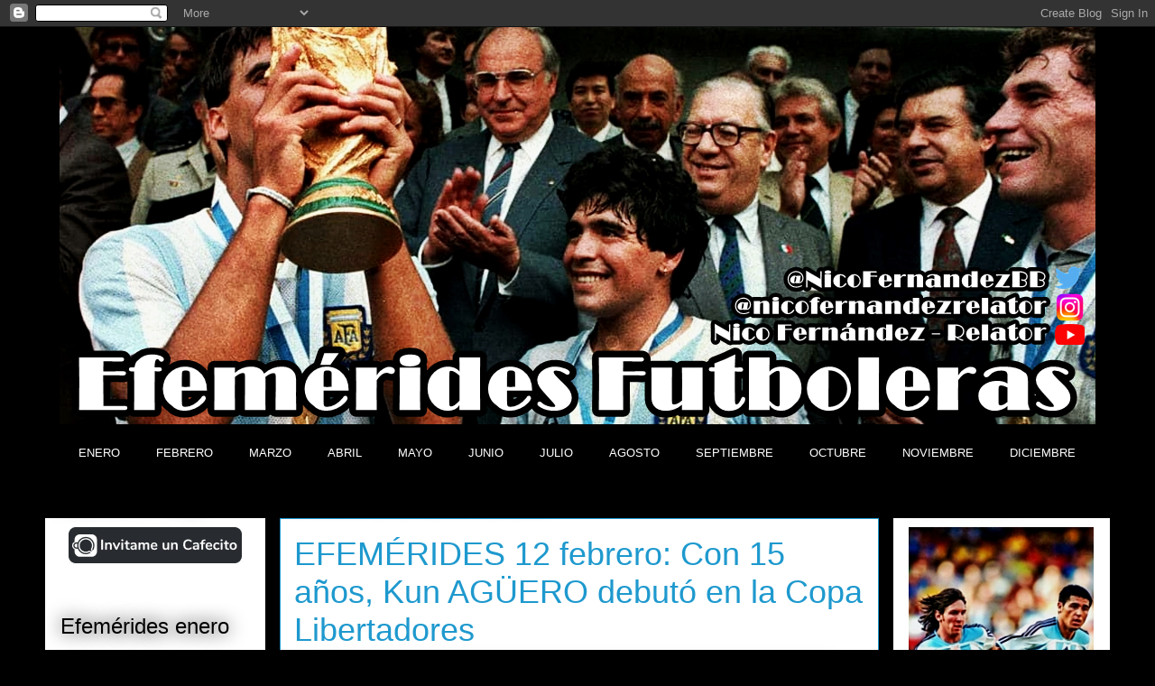

--- FILE ---
content_type: text/html; charset=UTF-8
request_url: https://www.efemeridesfutboleras.com.ar/2014_02_12_archive.html
body_size: 33509
content:
<!DOCTYPE html>
<html class='v2' dir='ltr' lang='es' xmlns='http://www.w3.org/1999/xhtml' xmlns:b='http://www.google.com/2005/gml/b' xmlns:data='http://www.google.com/2005/gml/data' xmlns:expr='http://www.google.com/2005/gml/expr'>
<head>
<link href='https://www.blogger.com/static/v1/widgets/335934321-css_bundle_v2.css' rel='stylesheet' type='text/css'/>
<script async='async' data-ad-client='ca-pub-7914485897368193' src='https://pagead2.googlesyndication.com/pagead/js/adsbygoogle.js'></script>
<meta content='width=1100' name='viewport'/>
<meta content='text/html; charset=UTF-8' http-equiv='Content-Type'/>
<meta content='blogger' name='generator'/>
<link href='https://www.efemeridesfutboleras.com.ar/favicon.ico' rel='icon' type='image/x-icon'/>
<link href='https://www.efemeridesfutboleras.com.ar/2014_02_12_archive.html' rel='canonical'/>
<link rel="alternate" type="application/atom+xml" title="Efemérides del Fútbol Argentino - Atom" href="https://www.efemeridesfutboleras.com.ar/feeds/posts/default" />
<link rel="alternate" type="application/rss+xml" title="Efemérides del Fútbol Argentino - RSS" href="https://www.efemeridesfutboleras.com.ar/feeds/posts/default?alt=rss" />
<link rel="service.post" type="application/atom+xml" title="Efemérides del Fútbol Argentino - Atom" href="https://www.blogger.com/feeds/8297354276959205364/posts/default" />
<!--Can't find substitution for tag [blog.ieCssRetrofitLinks]-->
<meta content='https://www.efemeridesfutboleras.com.ar/2014_02_12_archive.html' property='og:url'/>
<meta content='Efemérides del Fútbol Argentino' property='og:title'/>
<meta content='La historia del fútbol argentino, día por día.' property='og:description'/>
<title>Efemérides del Fútbol Argentino: 02/12/14</title>
<style id='page-skin-1' type='text/css'><!--
/*
-----------------------------------------------
Blogger Template Style
Name:     Awesome Inc.
Designer: Tina Chen
URL:      tinachen.org
----------------------------------------------- */
/* Variable definitions
====================
<Variable name="keycolor" description="Main Color" type="color" default="#ffffff"/>
<Group description="Page" selector="body">
<Variable name="body.font" description="Font" type="font"
default="normal normal 13px Arial, Tahoma, Helvetica, FreeSans, sans-serif"/>
<Variable name="body.background.color" description="Background Color" type="color" default="#000000"/>
<Variable name="body.text.color" description="Text Color" type="color" default="#ffffff"/>
</Group>
<Group description="Links" selector=".main-inner">
<Variable name="link.color" description="Link Color" type="color" default="#888888"/>
<Variable name="link.visited.color" description="Visited Color" type="color" default="#444444"/>
<Variable name="link.hover.color" description="Hover Color" type="color" default="#cccccc"/>
</Group>
<Group description="Blog Title" selector=".header h1">
<Variable name="header.font" description="Title Font" type="font"
default="normal bold 40px Arial, Tahoma, Helvetica, FreeSans, sans-serif"/>
<Variable name="header.text.color" description="Title Color" type="color" default="#000000" />
<Variable name="header.background.color" description="Header Background" type="color" default="transparent" />
</Group>
<Group description="Blog Description" selector=".header .description">
<Variable name="description.font" description="Font" type="font"
default="normal normal 14px Arial, Tahoma, Helvetica, FreeSans, sans-serif"/>
<Variable name="description.text.color" description="Text Color" type="color"
default="#000000" />
</Group>
<Group description="Tabs Text" selector=".tabs-inner .widget li a">
<Variable name="tabs.font" description="Font" type="font"
default="normal bold 14px Arial, Tahoma, Helvetica, FreeSans, sans-serif"/>
<Variable name="tabs.text.color" description="Text Color" type="color" default="#000000"/>
<Variable name="tabs.selected.text.color" description="Selected Color" type="color" default="#ffffff"/>
</Group>
<Group description="Tabs Background" selector=".tabs-outer .PageList">
<Variable name="tabs.background.color" description="Background Color" type="color" default="#141414"/>
<Variable name="tabs.selected.background.color" description="Selected Color" type="color" default="#444444"/>
<Variable name="tabs.border.color" description="Border Color" type="color" default="transparent"/>
</Group>
<Group description="Date Header" selector=".main-inner .widget h2.date-header, .main-inner .widget h2.date-header span">
<Variable name="date.font" description="Font" type="font"
default="normal normal 14px Arial, Tahoma, Helvetica, FreeSans, sans-serif"/>
<Variable name="date.text.color" description="Text Color" type="color" default="#666666"/>
<Variable name="date.border.color" description="Border Color" type="color" default="transparent"/>
</Group>
<Group description="Post Title" selector="h3.post-title, h4, h3.post-title a">
<Variable name="post.title.font" description="Font" type="font"
default="normal bold 22px Arial, Tahoma, Helvetica, FreeSans, sans-serif"/>
<Variable name="post.title.text.color" description="Text Color" type="color" default="#000000"/>
</Group>
<Group description="Post Background" selector=".post">
<Variable name="post.background.color" description="Background Color" type="color" default="#ffffff" />
<Variable name="post.border.color" description="Border Color" type="color" default="transparent" />
<Variable name="post.border.bevel.color" description="Bevel Color" type="color" default="transparent"/>
</Group>
<Group description="Gadget Title" selector="h2">
<Variable name="widget.title.font" description="Font" type="font"
default="normal bold 14px Arial, Tahoma, Helvetica, FreeSans, sans-serif"/>
<Variable name="widget.title.text.color" description="Text Color" type="color" default="#000000"/>
</Group>
<Group description="Gadget Text" selector=".sidebar .widget">
<Variable name="widget.font" description="Font" type="font"
default="normal normal 14px Arial, Tahoma, Helvetica, FreeSans, sans-serif"/>
<Variable name="widget.text.color" description="Text Color" type="color" default="#000000"/>
<Variable name="widget.alternate.text.color" description="Alternate Color" type="color" default="#666666"/>
</Group>
<Group description="Gadget Links" selector=".sidebar .widget">
<Variable name="widget.link.color" description="Link Color" type="color" default="#161616"/>
<Variable name="widget.link.visited.color" description="Visited Color" type="color" default="#161616"/>
<Variable name="widget.link.hover.color" description="Hover Color" type="color" default="#1e99ce"/>
</Group>
<Group description="Gadget Background" selector=".sidebar .widget">
<Variable name="widget.background.color" description="Background Color" type="color" default="#141414"/>
<Variable name="widget.border.color" description="Border Color" type="color" default="#222222"/>
<Variable name="widget.border.bevel.color" description="Bevel Color" type="color" default="#000000"/>
</Group>
<Group description="Sidebar Background" selector=".column-left-inner .column-right-inner">
<Variable name="widget.outer.background.color" description="Background Color" type="color" default="transparent" />
</Group>
<Group description="Images" selector=".main-inner">
<Variable name="image.background.color" description="Background Color" type="color" default="transparent"/>
<Variable name="image.border.color" description="Border Color" type="color" default="transparent"/>
</Group>
<Group description="Feed" selector=".blog-feeds">
<Variable name="feed.text.color" description="Text Color" type="color" default="#000000"/>
</Group>
<Group description="Feed Links" selector=".blog-feeds">
<Variable name="feed.link.color" description="Link Color" type="color" default="#161616"/>
<Variable name="feed.link.visited.color" description="Visited Color" type="color" default="#161616"/>
<Variable name="feed.link.hover.color" description="Hover Color" type="color" default="#1e99ce"/>
</Group>
<Group description="Pager" selector=".blog-pager">
<Variable name="pager.background.color" description="Background Color" type="color" default="#ffffff" />
</Group>
<Group description="Footer" selector=".footer-outer">
<Variable name="footer.background.color" description="Background Color" type="color" default="#ffffff" />
<Variable name="footer.text.color" description="Text Color" type="color" default="#000000" />
</Group>
<Variable name="title.shadow.spread" description="Title Shadow" type="length" default="-1px" min="-1px" max="100px"/>
<Variable name="body.background" description="Body Background" type="background"
color="#000000"
default="$(color) none repeat scroll top left"/>
<Variable name="body.background.gradient.cap" description="Body Gradient Cap" type="url"
default="none"/>
<Variable name="body.background.size" description="Body Background Size" type="string" default="auto"/>
<Variable name="tabs.background.gradient" description="Tabs Background Gradient" type="url"
default="none"/>
<Variable name="header.background.gradient" description="Header Background Gradient" type="url" default="none" />
<Variable name="header.padding.top" description="Header Top Padding" type="length" default="22px" min="0" max="100px"/>
<Variable name="header.margin.top" description="Header Top Margin" type="length" default="0" min="0" max="100px"/>
<Variable name="header.margin.bottom" description="Header Bottom Margin" type="length" default="0" min="0" max="100px"/>
<Variable name="widget.padding.top" description="Widget Padding Top" type="length" default="8px" min="0" max="20px"/>
<Variable name="widget.padding.side" description="Widget Padding Side" type="length" default="15px" min="0" max="100px"/>
<Variable name="widget.outer.margin.top" description="Widget Top Margin" type="length" default="0" min="0" max="100px"/>
<Variable name="widget.outer.background.gradient" description="Gradient" type="url" default="none" />
<Variable name="widget.border.radius" description="Gadget Border Radius" type="length" default="0" min="0" max="100px"/>
<Variable name="outer.shadow.spread" description="Outer Shadow Size" type="length" default="0" min="0" max="100px"/>
<Variable name="date.header.border.radius.top" description="Date Header Border Radius Top" type="length" default="0" min="0" max="100px"/>
<Variable name="date.header.position" description="Date Header Position" type="length" default="15px" min="0" max="100px"/>
<Variable name="date.space" description="Date Space" type="length" default="30px" min="0" max="100px"/>
<Variable name="date.position" description="Date Float" type="string" default="static" />
<Variable name="date.padding.bottom" description="Date Padding Bottom" type="length" default="0" min="0" max="100px"/>
<Variable name="date.border.size" description="Date Border Size" type="length" default="0" min="0" max="10px"/>
<Variable name="date.background" description="Date Background" type="background" color="transparent"
default="$(color) none no-repeat scroll top left" />
<Variable name="date.first.border.radius.top" description="Date First top radius" type="length" default="0" min="0" max="100px"/>
<Variable name="date.last.space.bottom" description="Date Last Space Bottom" type="length"
default="20px" min="0" max="100px"/>
<Variable name="date.last.border.radius.bottom" description="Date Last bottom radius" type="length" default="0" min="0" max="100px"/>
<Variable name="post.first.padding.top" description="First Post Padding Top" type="length" default="0" min="0" max="100px"/>
<Variable name="image.shadow.spread" description="Image Shadow Size" type="length" default="0" min="0" max="100px"/>
<Variable name="image.border.radius" description="Image Border Radius" type="length" default="0" min="0" max="100px"/>
<Variable name="separator.outdent" description="Separator Outdent" type="length" default="15px" min="0" max="100px"/>
<Variable name="title.separator.border.size" description="Widget Title Border Size" type="length" default="1px" min="0" max="10px"/>
<Variable name="list.separator.border.size" description="List Separator Border Size" type="length" default="1px" min="0" max="10px"/>
<Variable name="shadow.spread" description="Shadow Size" type="length" default="0" min="0" max="100px"/>
<Variable name="startSide" description="Side where text starts in blog language" type="automatic" default="left"/>
<Variable name="endSide" description="Side where text ends in blog language" type="automatic" default="right"/>
<Variable name="date.side" description="Side where date header is placed" type="string" default="right"/>
<Variable name="pager.border.radius.top" description="Pager Border Top Radius" type="length" default="0" min="0" max="100px"/>
<Variable name="pager.space.top" description="Pager Top Space" type="length" default="1em" min="0" max="20em"/>
<Variable name="footer.background.gradient" description="Background Gradient" type="url" default="none" />
<Variable name="mobile.background.size" description="Mobile Background Size" type="string"
default="auto"/>
<Variable name="mobile.background.overlay" description="Mobile Background Overlay" type="string"
default="transparent none repeat scroll top left"/>
<Variable name="mobile.button.color" description="Mobile Button Color" type="color" default="#ffffff" />
*/
/* Content
----------------------------------------------- */
body {
font: normal normal 16px Arial, Tahoma, Helvetica, FreeSans, sans-serif;
color: #000000;
background: #000000 none no-repeat scroll center center;
}
html body .content-outer {
min-width: auto;
max-width: 100%;
width: 100%;
}
a:link {
text-decoration: none;
color: #161616;
}
a:visited {
text-decoration: none;
color: #161616;
}
a:hover {
text-decoration: underline;
color: #1e99ce;
}
.body-fauxcolumn-outer .cap-top {
position: absolute;
z-index: 1;
height: 276px;
width: 100%;
background: transparent none repeat-x scroll top left;
_background-image: none;
}
/* Columns
----------------------------------------------- */
.content-inner {
padding: 0;
}
.header-inner .section {
margin: 0 16px;
}
.tabs-inner .section {
margin: 0 16px;
}
.main-inner {
padding-top: 55px;
}
.main-inner .column-center-inner,
.main-inner .column-left-inner,
.main-inner .column-right-inner {
padding: 0 5px;
}
*+html body .main-inner .column-center-inner {
margin-top: -55px;
}
#layout .main-inner .column-center-inner {
margin-top: 0;
}
/* Header
----------------------------------------------- */
.header-outer {
margin: 0 0 15px 0;
background: #000000 none repeat scroll 0 0;
}
.Header h1 {
font: normal normal 40px Arial, Tahoma, Helvetica, FreeSans, sans-serif;
color: #1e99ce;
text-shadow: 0 0 20px #000000;
}
.Header h1 a {
color: #1e99ce;
}
.Header .description {
font: normal normal 18px Arial, Tahoma, Helvetica, FreeSans, sans-serif;
color: #1e99ce;
}
.header-inner .Header .titlewrapper,
.header-inner .Header .descriptionwrapper {
padding-left: 0;
padding-right: 0;
margin-bottom: 0;
}
.header-inner .Header .titlewrapper {
padding-top: 22px;
}
/* Tabs
----------------------------------------------- */
.tabs-outer {
overflow: hidden;
position: relative;
background: #000000 url(//www.blogblog.com/1kt/awesomeinc/tabs_gradient_light.png) repeat scroll 0 0;
}
#layout .tabs-outer {
overflow: visible;
}
.tabs-cap-top, .tabs-cap-bottom {
position: absolute;
width: 100%;
border-top: 1px solid #000000;
}
.tabs-cap-bottom {
bottom: 0;
}
.tabs-inner .widget li a {
display: inline-block;
margin: 0;
padding: .6em 1.5em;
font: normal normal 13px Arial, Tahoma, Helvetica, FreeSans, sans-serif;
color: #ffffff;
border-top: 1px solid #000000;
border-bottom: 1px solid #000000;
border-left: 1px solid #000000;
height: 16px;
line-height: 16px;
}
.tabs-inner .widget li:last-child a {
border-right: 1px solid #000000;
}
.tabs-inner .widget li.selected a, .tabs-inner .widget li a:hover {
background: #000000 url(//www.blogblog.com/1kt/awesomeinc/tabs_gradient_light.png) repeat-x scroll 0 -100px;
color: #ffffff;
}
/* Headings
----------------------------------------------- */
h2 {
font: normal normal 24px Impact, sans-serif;
color: #000000;
}
/* Widgets
----------------------------------------------- */
.main-inner .section {
margin: 0 27px;
padding: 0;
}
.main-inner .column-left-outer,
.main-inner .column-right-outer {
margin-top: -3.3em;
}
#layout .main-inner .column-left-outer,
#layout .main-inner .column-right-outer {
margin-top: 0;
}
.main-inner .column-left-inner,
.main-inner .column-right-inner {
background: #ffffff none repeat 0 0;
-moz-box-shadow: 0 0 0 rgba(0, 0, 0, .2);
-webkit-box-shadow: 0 0 0 rgba(0, 0, 0, .2);
-goog-ms-box-shadow: 0 0 0 rgba(0, 0, 0, .2);
box-shadow: 0 0 0 rgba(0, 0, 0, .2);
-moz-border-radius: 0;
-webkit-border-radius: 0;
-goog-ms-border-radius: 0;
border-radius: 0;
}
#layout .main-inner .column-left-inner,
#layout .main-inner .column-right-inner {
margin-top: 0;
}
.sidebar .widget {
font: normal normal 13px Georgia, Utopia, 'Palatino Linotype', Palatino, serif;
color: #000000;
}
.sidebar .widget a:link {
color: #000000;
}
.sidebar .widget a:visited {
color: #000000;
}
.sidebar .widget a:hover {
color: #1e99ce;
}
.sidebar .widget h2 {
text-shadow: 0 0 20px #000000;
}
.main-inner .widget {
background-color: #ffffff;
border: 1px solid transparent;
padding: 0 0 15px;
margin: 20px -16px;
-moz-box-shadow: 0 0 0 rgba(0, 0, 0, .2);
-webkit-box-shadow: 0 0 0 rgba(0, 0, 0, .2);
-goog-ms-box-shadow: 0 0 0 rgba(0, 0, 0, .2);
box-shadow: 0 0 0 rgba(0, 0, 0, .2);
-moz-border-radius: 0;
-webkit-border-radius: 0;
-goog-ms-border-radius: 0;
border-radius: 0;
}
.main-inner .widget h2 {
margin: 0 -0;
padding: .6em 0 .5em;
border-bottom: 1px solid transparent;
}
.footer-inner .widget h2 {
padding: 0 0 .4em;
border-bottom: 1px solid transparent;
}
.main-inner .widget h2 + div, .footer-inner .widget h2 + div {
border-top: 0 solid transparent;
padding-top: 8px;
}
.main-inner .widget .widget-content {
margin: 0 -0;
padding: 7px 0 0;
}
.main-inner .widget ul, .main-inner .widget #ArchiveList ul.flat {
margin: -8px -15px 0;
padding: 0;
list-style: none;
}
.main-inner .widget #ArchiveList {
margin: -8px 0 0;
}
.main-inner .widget ul li, .main-inner .widget #ArchiveList ul.flat li {
padding: .5em 15px;
text-indent: 0;
color: #000000;
border-top: 0 solid transparent;
border-bottom: 1px solid transparent;
}
.main-inner .widget #ArchiveList ul li {
padding-top: .25em;
padding-bottom: .25em;
}
.main-inner .widget ul li:first-child, .main-inner .widget #ArchiveList ul.flat li:first-child {
border-top: none;
}
.main-inner .widget ul li:last-child, .main-inner .widget #ArchiveList ul.flat li:last-child {
border-bottom: none;
}
.post-body {
position: relative;
}
.main-inner .widget .post-body ul {
padding: 0 2.5em;
margin: .5em 0;
list-style: disc;
}
.main-inner .widget .post-body ul li {
padding: 0.25em 0;
margin-bottom: .25em;
color: #000000;
border: none;
}
.footer-inner .widget ul {
padding: 0;
list-style: none;
}
.widget .zippy {
color: #000000;
}
/* Posts
----------------------------------------------- */
body .main-inner .Blog {
padding: 0;
margin-bottom: 1em;
background-color: transparent;
border: none;
-moz-box-shadow: 0 0 0 rgba(0, 0, 0, 0);
-webkit-box-shadow: 0 0 0 rgba(0, 0, 0, 0);
-goog-ms-box-shadow: 0 0 0 rgba(0, 0, 0, 0);
box-shadow: 0 0 0 rgba(0, 0, 0, 0);
}
.main-inner .section:last-child .Blog:last-child {
padding: 0;
margin-bottom: 1em;
}
.main-inner .widget h2.date-header {
margin: 0 -15px 1px;
padding: 0 0 0 0;
font: normal normal 20px 'Trebuchet MS', Trebuchet, sans-serif;
color: #ffffff;
background: transparent none no-repeat fixed center center;
border-top: 0 solid #1e99ce;
border-bottom: 1px solid transparent;
-moz-border-radius-topleft: 0;
-moz-border-radius-topright: 0;
-webkit-border-top-left-radius: 0;
-webkit-border-top-right-radius: 0;
border-top-left-radius: 0;
border-top-right-radius: 0;
position: absolute;
bottom: 100%;
left: 0;
text-shadow: 0 0 20px #000000;
}
.main-inner .widget h2.date-header span {
font: normal normal 20px 'Trebuchet MS', Trebuchet, sans-serif;
display: block;
padding: .5em 15px;
border-left: 0 solid #1e99ce;
border-right: 0 solid #1e99ce;
}
.date-outer {
position: relative;
margin: 55px 0 20px;
padding: 0 15px;
background-color: #ffffff;
border: 1px solid #1e99ce;
-moz-box-shadow: 0 0 0 rgba(0, 0, 0, .2);
-webkit-box-shadow: 0 0 0 rgba(0, 0, 0, .2);
-goog-ms-box-shadow: 0 0 0 rgba(0, 0, 0, .2);
box-shadow: 0 0 0 rgba(0, 0, 0, .2);
-moz-border-radius: 0;
-webkit-border-radius: 0;
-goog-ms-border-radius: 0;
border-radius: 0;
}
.date-outer:first-child {
margin-top: 0;
}
.date-outer:last-child {
margin-bottom: 0;
-moz-border-radius-bottomleft: 0;
-moz-border-radius-bottomright: 0;
-webkit-border-bottom-left-radius: 0;
-webkit-border-bottom-right-radius: 0;
-goog-ms-border-bottom-left-radius: 0;
-goog-ms-border-bottom-right-radius: 0;
border-bottom-left-radius: 0;
border-bottom-right-radius: 0;
}
.date-posts {
margin: 0 -0;
padding: 0 0;
clear: both;
}
.post-outer, .inline-ad {
border-top: 1px solid #1e99ce;
margin: 0 -0;
padding: 15px 0;
}
.post-outer {
padding-bottom: 10px;
}
.post-outer:first-child {
padding-top: 10px;
border-top: none;
}
.post-outer:last-child, .inline-ad:last-child {
border-bottom: none;
}
.post-body {
position: relative;
}
.post-body img {
padding: 8px;
background: #000000;
border: 1px solid #c0c0c0;
-moz-box-shadow: 0 0 20px rgba(0, 0, 0, .2);
-webkit-box-shadow: 0 0 20px rgba(0, 0, 0, .2);
box-shadow: 0 0 20px rgba(0, 0, 0, .2);
-moz-border-radius: 0;
-webkit-border-radius: 0;
border-radius: 0;
}
h3.post-title, h4 {
font: normal normal 36px Impact, sans-serif;
color: #1e99ce;
}
h3.post-title a {
font: normal normal 36px Impact, sans-serif;
color: #1e99ce;
}
h3.post-title a:hover {
color: #1e99ce;
text-decoration: underline;
}
.post-header {
margin: 0 0 1em;
}
.post-body {
line-height: 1.4;
}
.post-outer h2 {
color: #000000;
}
.post-footer {
margin: 1.5em 0 0;
}
#blog-pager {
padding: 15px;
font-size: 120%;
background-color: #000000;
border: 1px solid transparent;
-moz-box-shadow: 0 0 0 rgba(0, 0, 0, .2);
-webkit-box-shadow: 0 0 0 rgba(0, 0, 0, .2);
-goog-ms-box-shadow: 0 0 0 rgba(0, 0, 0, .2);
box-shadow: 0 0 0 rgba(0, 0, 0, .2);
-moz-border-radius: 0;
-webkit-border-radius: 0;
-goog-ms-border-radius: 0;
border-radius: 0;
-moz-border-radius-topleft: 0;
-moz-border-radius-topright: 0;
-webkit-border-top-left-radius: 0;
-webkit-border-top-right-radius: 0;
-goog-ms-border-top-left-radius: 0;
-goog-ms-border-top-right-radius: 0;
border-top-left-radius: 0;
border-top-right-radius-topright: 0;
margin-top: 0;
}
.blog-feeds, .post-feeds {
margin: 1em 0;
text-align: center;
color: #1e99ce;
}
.blog-feeds a, .post-feeds a {
color: #1e99ce;
}
.blog-feeds a:visited, .post-feeds a:visited {
color: #1e99ce;
}
.blog-feeds a:hover, .post-feeds a:hover {
color: #1e99ce;
}
.post-outer .comments {
margin-top: 2em;
}
/* Comments
----------------------------------------------- */
.comments .comments-content .icon.blog-author {
background-repeat: no-repeat;
background-image: url([data-uri]);
}
.comments .comments-content .loadmore a {
border-top: 1px solid #000000;
border-bottom: 1px solid #000000;
}
.comments .continue {
border-top: 2px solid #000000;
}
/* Footer
----------------------------------------------- */
.footer-outer {
margin: -0 0 -1px;
padding: 0 0 0;
color: #ffffff;
overflow: hidden;
}
.footer-fauxborder-left {
border-top: 1px solid transparent;
background: #000000 none repeat scroll 0 0;
-moz-box-shadow: 0 0 0 rgba(0, 0, 0, .2);
-webkit-box-shadow: 0 0 0 rgba(0, 0, 0, .2);
-goog-ms-box-shadow: 0 0 0 rgba(0, 0, 0, .2);
box-shadow: 0 0 0 rgba(0, 0, 0, .2);
margin: 0 -0;
}
/* Mobile
----------------------------------------------- */
body.mobile {
background-size: auto;
}
.mobile .body-fauxcolumn-outer {
background: transparent none repeat scroll top left;
}
*+html body.mobile .main-inner .column-center-inner {
margin-top: 0;
}
.mobile .main-inner .widget {
padding: 0 0 15px;
}
.mobile .main-inner .widget h2 + div,
.mobile .footer-inner .widget h2 + div {
border-top: none;
padding-top: 0;
}
.mobile .footer-inner .widget h2 {
padding: 0.5em 0;
border-bottom: none;
}
.mobile .main-inner .widget .widget-content {
margin: 0;
padding: 7px 0 0;
}
.mobile .main-inner .widget ul,
.mobile .main-inner .widget #ArchiveList ul.flat {
margin: 0 -15px 0;
}
.mobile .main-inner .widget h2.date-header {
left: 0;
}
.mobile .date-header span {
padding: 0.4em 0;
font-size: 14px;
}
.mobile .date-outer:first-child {
margin-bottom: 0;
border: 1px solid #1e99ce;
-moz-border-radius-topleft: 0;
-moz-border-radius-topright: 0;
-webkit-border-top-left-radius: 0;
-webkit-border-top-right-radius: 0;
-goog-ms-border-top-left-radius: 0;
-goog-ms-border-top-right-radius: 0;
border-top-left-radius: 0;
border-top-right-radius: 0;
}
.mobile .date-outer {
border-color: #1e99ce;
border-width: 0 1px 1px;
}
.mobile .date-outer:last-child {
margin-bottom: 0;
}
.mobile .main-inner {
padding: 0;
}
.mobile .header-inner .section {
margin: 0;
}
.mobile .post-outer, .mobile .inline-ad {
padding: 5px 0;
}
.mobile .tabs-inner .section {
margin: 0 10px;
}
.mobile .main-inner .widget h2 {
margin: 0;
padding: 0;
}
.mobile .main-inner .widget h2.date-header span {
padding: 0;
}
.mobile .main-inner .widget .widget-content {
margin: 0;
padding: 7px 0 0;
}
.mobile #blog-pager {
border: 1px solid transparent;
background: #000000 none repeat scroll 0 0;
}
.mobile .main-inner .column-left-inner,
.mobile .main-inner .column-right-inner {
background: #ffffff none repeat 0 0;
-moz-box-shadow: none;
-webkit-box-shadow: none;
-goog-ms-box-shadow: none;
box-shadow: none;
}
.mobile .date-posts {
margin: 0;
padding: 0;
}
.mobile .footer-fauxborder-left {
margin: 0;
border-top: inherit;
}
.mobile .main-inner .section:last-child .Blog:last-child {
margin-bottom: 0;
}
.mobile-index-contents {
color: #000000;
}
.mobile .mobile-link-button {
background: #161616 url(//www.blogblog.com/1kt/awesomeinc/tabs_gradient_light.png) repeat scroll 0 0;
}
.mobile-link-button a:link, .mobile-link-button a:visited {
color: #ffffff;
}
.mobile .tabs-inner .PageList .widget-content {
background: transparent;
border-top: 1px solid;
border-color: #000000;
color: #ffffff;
}
.mobile .tabs-inner .PageList .widget-content .pagelist-arrow {
border-left: 1px solid #000000;
}

--></style>
<style id='template-skin-1' type='text/css'><!--
body {
min-width: 1180px;
}
.content-outer, .content-fauxcolumn-outer, .region-inner {
min-width: 1180px;
max-width: 1180px;
_width: 1180px;
}
.main-inner .columns {
padding-left: 244px;
padding-right: 240px;
}
.main-inner .fauxcolumn-center-outer {
left: 244px;
right: 240px;
/* IE6 does not respect left and right together */
_width: expression(this.parentNode.offsetWidth -
parseInt("244px") -
parseInt("240px") + 'px');
}
.main-inner .fauxcolumn-left-outer {
width: 244px;
}
.main-inner .fauxcolumn-right-outer {
width: 240px;
}
.main-inner .column-left-outer {
width: 244px;
right: 100%;
margin-left: -244px;
}
.main-inner .column-right-outer {
width: 240px;
margin-right: -240px;
}
#layout {
min-width: 0;
}
#layout .content-outer {
min-width: 0;
width: 800px;
}
#layout .region-inner {
min-width: 0;
width: auto;
}
body#layout div.add_widget {
padding: 8px;
}
body#layout div.add_widget a {
margin-left: 32px;
}
--></style>
<link href='https://www.blogger.com/dyn-css/authorization.css?targetBlogID=8297354276959205364&amp;zx=e93e46ac-723d-40fb-9b9d-437d56c54128' media='none' onload='if(media!=&#39;all&#39;)media=&#39;all&#39;' rel='stylesheet'/><noscript><link href='https://www.blogger.com/dyn-css/authorization.css?targetBlogID=8297354276959205364&amp;zx=e93e46ac-723d-40fb-9b9d-437d56c54128' rel='stylesheet'/></noscript>
<meta name='google-adsense-platform-account' content='ca-host-pub-1556223355139109'/>
<meta name='google-adsense-platform-domain' content='blogspot.com'/>

<!-- data-ad-client=ca-pub-7914485897368193 -->

</head>
<body class='loading'>
<div class='navbar section' id='navbar' name='Barra de navegación'><div class='widget Navbar' data-version='1' id='Navbar1'><script type="text/javascript">
    function setAttributeOnload(object, attribute, val) {
      if(window.addEventListener) {
        window.addEventListener('load',
          function(){ object[attribute] = val; }, false);
      } else {
        window.attachEvent('onload', function(){ object[attribute] = val; });
      }
    }
  </script>
<div id="navbar-iframe-container"></div>
<script type="text/javascript" src="https://apis.google.com/js/platform.js"></script>
<script type="text/javascript">
      gapi.load("gapi.iframes:gapi.iframes.style.bubble", function() {
        if (gapi.iframes && gapi.iframes.getContext) {
          gapi.iframes.getContext().openChild({
              url: 'https://www.blogger.com/navbar/8297354276959205364?origin\x3dhttps://www.efemeridesfutboleras.com.ar',
              where: document.getElementById("navbar-iframe-container"),
              id: "navbar-iframe"
          });
        }
      });
    </script><script type="text/javascript">
(function() {
var script = document.createElement('script');
script.type = 'text/javascript';
script.src = '//pagead2.googlesyndication.com/pagead/js/google_top_exp.js';
var head = document.getElementsByTagName('head')[0];
if (head) {
head.appendChild(script);
}})();
</script>
</div></div>
<div class='body-fauxcolumns'>
<div class='fauxcolumn-outer body-fauxcolumn-outer'>
<div class='cap-top'>
<div class='cap-left'></div>
<div class='cap-right'></div>
</div>
<div class='fauxborder-left'>
<div class='fauxborder-right'></div>
<div class='fauxcolumn-inner'>
</div>
</div>
<div class='cap-bottom'>
<div class='cap-left'></div>
<div class='cap-right'></div>
</div>
</div>
</div>
<div class='content'>
<div class='content-fauxcolumns'>
<div class='fauxcolumn-outer content-fauxcolumn-outer'>
<div class='cap-top'>
<div class='cap-left'></div>
<div class='cap-right'></div>
</div>
<div class='fauxborder-left'>
<div class='fauxborder-right'></div>
<div class='fauxcolumn-inner'>
</div>
</div>
<div class='cap-bottom'>
<div class='cap-left'></div>
<div class='cap-right'></div>
</div>
</div>
</div>
<div class='content-outer'>
<div class='content-cap-top cap-top'>
<div class='cap-left'></div>
<div class='cap-right'></div>
</div>
<div class='fauxborder-left content-fauxborder-left'>
<div class='fauxborder-right content-fauxborder-right'></div>
<div class='content-inner'>
<header>
<div class='header-outer'>
<div class='header-cap-top cap-top'>
<div class='cap-left'></div>
<div class='cap-right'></div>
</div>
<div class='fauxborder-left header-fauxborder-left'>
<div class='fauxborder-right header-fauxborder-right'></div>
<div class='region-inner header-inner'>
<div class='header section' id='header' name='Cabecera'><div class='widget Header' data-version='1' id='Header1'>
<div id='header-inner'>
<a href='https://www.efemeridesfutboleras.com.ar/' style='display: block'>
<img alt='Efemérides del Fútbol Argentino' height='440px; ' id='Header1_headerimg' src='https://blogger.googleusercontent.com/img/a/AVvXsEjAr6k_tmrOtQKiPRnnGErKkylTB-C1tf4EdFCwbRber9xn5-iLa9ugQB3eAYh84s6l8BJZ7Bo5evLChS2h7usn9VtvvivSqXM_xYoDCyFDpXZ0pevw6f8Bu-DhbefPTPbUgJ1VfZMAcKQ0BluWT93nIE_YVpua-iab95ThDZ3FN6rIh6DeXKHLacs6OA=s1150' style='display: block' width='1150px; '/>
</a>
</div>
</div></div>
</div>
</div>
<div class='header-cap-bottom cap-bottom'>
<div class='cap-left'></div>
<div class='cap-right'></div>
</div>
</div>
</header>
<div class='tabs-outer'>
<div class='tabs-cap-top cap-top'>
<div class='cap-left'></div>
<div class='cap-right'></div>
</div>
<div class='fauxborder-left tabs-fauxborder-left'>
<div class='fauxborder-right tabs-fauxborder-right'></div>
<div class='region-inner tabs-inner'>
<div class='tabs section' id='crosscol' name='Multicolumnas'><div class='widget PageList' data-version='1' id='PageList1'>
<div class='widget-content'>
<ul>
<li>
<a href='https://www.efemeridesfutboleras.com.ar/2015/01/efemerides-futboleras-del-mes-de-enero.html'>ENERO</a>
</li>
<li>
<a href='https://www.efemeridesfutboleras.com.ar/2015/01/efemerides-futboleras-de-febrero.html'>FEBRERO</a>
</li>
<li>
<a href='https://www.efemeridesfutboleras.com.ar/2015/02/efemerides-futboleras-del-mes-de-marzo.html'>MARZO</a>
</li>
<li>
<a href='https://www.efemeridesfutboleras.com.ar/2015/04/efemerides-futboleras-de-abril.html'>ABRIL</a>
</li>
<li>
<a href='https://www.efemeridesfutboleras.com.ar/2015/05/efemerides-futboleras-del-mes-de-mayo.html'>MAYO</a>
</li>
<li>
<a href='https://www.efemeridesfutboleras.com.ar/2014/06/efemerides-futboleras-del-mes-de-junio.html'>JUNIO</a>
</li>
<li>
<a href='https://www.efemeridesfutboleras.com.ar/2014/07/efemerides-futboleras-del-mes-de-julio.html'>JULIO</a>
</li>
<li>
<a href='https://www.efemeridesfutboleras.com.ar/2014/08/efemerides-futboleras-del-mes-de-agosto.html'>AGOSTO</a>
</li>
<li>
<a href='https://www.efemeridesfutboleras.com.ar/2014/09/hace-click-y-repasa-las-efemerides-del.html'>SEPTIEMBRE</a>
</li>
<li>
<a href='https://www.efemeridesfutboleras.com.ar/2014/10/efemerides-futboleras-de-octubre.html'>OCTUBRE</a>
</li>
<li>
<a href='https://www.efemeridesfutboleras.com.ar/2014/11/efemerides-futboleras-de-noviembre.html'>NOVIEMBRE</a>
</li>
<li>
<a href='https://www.efemeridesfutboleras.com.ar/2014/12/hace-click-y-repasa-las-efemerides-del.html'>DICIEMBRE</a>
</li>
</ul>
<div class='clear'></div>
</div>
</div></div>
<div class='tabs no-items section' id='crosscol-overflow' name='Cross-Column 2'></div>
</div>
</div>
<div class='tabs-cap-bottom cap-bottom'>
<div class='cap-left'></div>
<div class='cap-right'></div>
</div>
</div>
<div class='main-outer'>
<div class='main-cap-top cap-top'>
<div class='cap-left'></div>
<div class='cap-right'></div>
</div>
<div class='fauxborder-left main-fauxborder-left'>
<div class='fauxborder-right main-fauxborder-right'></div>
<div class='region-inner main-inner'>
<div class='columns fauxcolumns'>
<div class='fauxcolumn-outer fauxcolumn-center-outer'>
<div class='cap-top'>
<div class='cap-left'></div>
<div class='cap-right'></div>
</div>
<div class='fauxborder-left'>
<div class='fauxborder-right'></div>
<div class='fauxcolumn-inner'>
</div>
</div>
<div class='cap-bottom'>
<div class='cap-left'></div>
<div class='cap-right'></div>
</div>
</div>
<div class='fauxcolumn-outer fauxcolumn-left-outer'>
<div class='cap-top'>
<div class='cap-left'></div>
<div class='cap-right'></div>
</div>
<div class='fauxborder-left'>
<div class='fauxborder-right'></div>
<div class='fauxcolumn-inner'>
</div>
</div>
<div class='cap-bottom'>
<div class='cap-left'></div>
<div class='cap-right'></div>
</div>
</div>
<div class='fauxcolumn-outer fauxcolumn-right-outer'>
<div class='cap-top'>
<div class='cap-left'></div>
<div class='cap-right'></div>
</div>
<div class='fauxborder-left'>
<div class='fauxborder-right'></div>
<div class='fauxcolumn-inner'>
</div>
</div>
<div class='cap-bottom'>
<div class='cap-left'></div>
<div class='cap-right'></div>
</div>
</div>
<!-- corrects IE6 width calculation -->
<div class='columns-inner'>
<div class='column-center-outer'>
<div class='column-center-inner'>
<div class='main section' id='main' name='Principal'><div class='widget Blog' data-version='1' id='Blog1'>
<div class='blog-posts hfeed'>

          <div class="date-outer">
        
<h2 class='date-header'><span>miércoles, 12 de febrero de 2014</span></h2>

          <div class="date-posts">
        
<div class='post-outer'>
<div class='post hentry uncustomized-post-template' itemprop='blogPost' itemscope='itemscope' itemtype='http://schema.org/BlogPosting'>
<meta content='https://blogger.googleusercontent.com/img/b/R29vZ2xl/AVvXsEhnfA9oNFPVeotZ2PiYDtFpuX-gx8BRS60ut1KjCI2QrKH50BchgrC9A7pvM5gjCR18tUKVOOjWHfYyZLBqk0MjTz7dRj0_3TSKf1QuosNJEZZkDJ2d2iVQ1Ze4WhxXC1qBLAwg8y8Czl-iwOEst6eCbXBJH4gOL2Dr_7ZE3TVPRfG206SKtvR5O7HN5AXk/s16000/e5e8616e1190c4496716a54d369c3c50.jpg' itemprop='image_url'/>
<meta content='8297354276959205364' itemprop='blogId'/>
<meta content='6216307647228822107' itemprop='postId'/>
<a name='6216307647228822107'></a>
<h3 class='post-title entry-title' itemprop='name'>
<a href='https://www.efemeridesfutboleras.com.ar/2014/02/efemerides-12-febrero-con-15-anos-debut.html'>EFEMÉRIDES 12 febrero: Con 15 años, Kun AGÜERO debutó en la Copa Libertadores</a>
</h3>
<div class='post-header'>
<div class='post-header-line-1'></div>
</div>
<div class='post-body entry-content' id='post-body-6216307647228822107' itemprop='description articleBody'>
<div class="separator" style="clear: both; text-align: center;"><a href="https://blogger.googleusercontent.com/img/b/R29vZ2xl/AVvXsEhnfA9oNFPVeotZ2PiYDtFpuX-gx8BRS60ut1KjCI2QrKH50BchgrC9A7pvM5gjCR18tUKVOOjWHfYyZLBqk0MjTz7dRj0_3TSKf1QuosNJEZZkDJ2d2iVQ1Ze4WhxXC1qBLAwg8y8Czl-iwOEst6eCbXBJH4gOL2Dr_7ZE3TVPRfG206SKtvR5O7HN5AXk/s550/e5e8616e1190c4496716a54d369c3c50.jpg" imageanchor="1" style="margin-left: 1em; margin-right: 1em;"><img border="0" data-original-height="550" data-original-width="550" src="https://blogger.googleusercontent.com/img/b/R29vZ2xl/AVvXsEhnfA9oNFPVeotZ2PiYDtFpuX-gx8BRS60ut1KjCI2QrKH50BchgrC9A7pvM5gjCR18tUKVOOjWHfYyZLBqk0MjTz7dRj0_3TSKf1QuosNJEZZkDJ2d2iVQ1Ze4WhxXC1qBLAwg8y8Czl-iwOEst6eCbXBJH4gOL2Dr_7ZE3TVPRfG206SKtvR5O7HN5AXk/s16000/e5e8616e1190c4496716a54d369c3c50.jpg" /></a></div><div class="separator" style="clear: both; text-align: center;"><br /></div>
<span style="font-family: &quot;georgia&quot; , &quot;times new roman&quot; , serif;">- Un 12 de febrero, en 1909, en Rufino, provincia de Santa Fe, nació Bernabé <b>FERREYRA</b>, el "Mortero de Rufino", uno de los mejores futbolistas argentinos de todos los tiempos. <b>En sus pasos por Tigre y River totalizó 220 tantos en 218 partidos</b>. <u>Además, con la Selección Argentina obtuvo el <i>Campeonato Sudamericano</i> (hoy denominado Copa América) de 1937</u>. <b><i>Un&nbsp;icono&nbsp;del gol, leyenda del "Millonario".</i></b></span><span style="font-family: &quot;georgia&quot; , &quot;times new roman&quot; , serif;"><b><i><br /></i></b></span>
<div class="separator" style="clear: both; text-align: center;"><br /></div><div class="separator" style="clear: both; text-align: center;"><a href="https://blogger.googleusercontent.com/img/b/R29vZ2xl/AVvXsEhf3Xwr6KjWqxZlqOMeWQ0BW8iOHfLP7012d35qmnfObGxaNAhLZnb1AfmDnEpasRyBSG9T3-LU6v_qf-bem7J3R7TZCp27H5DkNlWsUCoFQrN5f4hHRyg81f1Jr-yC_5RhdW4pcemBAL-omKGwj96xCj-xBQ74UMYUde8HVXtsU0ncHdFUuqdk2V9D_nEo/s550/angelito-vs-boca-crack-9643740807.jpg" imageanchor="1" style="margin-left: 1em; margin-right: 1em;"><img border="0" data-original-height="400" data-original-width="550" src="https://blogger.googleusercontent.com/img/b/R29vZ2xl/AVvXsEhf3Xwr6KjWqxZlqOMeWQ0BW8iOHfLP7012d35qmnfObGxaNAhLZnb1AfmDnEpasRyBSG9T3-LU6v_qf-bem7J3R7TZCp27H5DkNlWsUCoFQrN5f4hHRyg81f1Jr-yC_5RhdW4pcemBAL-omKGwj96xCj-xBQ74UMYUde8HVXtsU0ncHdFUuqdk2V9D_nEo/s16000/angelito-vs-boca-crack-9643740807.jpg" /></a></div><div class="separator" style="clear: both; text-align: center;"><br /></div>
<span style="font-family: &quot;georgia&quot; , &quot;times new roman&quot; , serif;">- Un día como hoy, en 1941, en el empate 2 a 2 en el <i>Superclásico </i>entre <b>RIVER </b>y <b>BOCA </b>en la cancha de Chacarita, el "Millonario" saltó al campo de juego con una novedad para la época: <b>números identificatorios en las camisetas</b>. <u>Fue antes que la norma se hiciera oficial, ocho años después</u>. D'Alessandro y Deambrosi convirtieron los tantos de <i>"La Banda"</i>, mientras que Gandulla -2- hizo lo propio para el "Xeneize".</span><div style="text-align: center;"><div class="separator" style="clear: both; text-align: center;"><br /></div><div class="separator" style="clear: both; text-align: center;"><a href="https://blogger.googleusercontent.com/img/b/R29vZ2xl/AVvXsEiDbF9mWQmoO_r6Mz0gH845JVPK238ZzaGSkbwIHFAtL-aKT5mdFVLk5NgGLqu_l6u52DOFz5lSY5NFrxJSp-P6B8ui70eLny7_CdNNN3DxLWHtEwjKWCbIlOqx2tiJbkMKmwfPBqG_Ljc5FXjdCbG4FTLiwfNjrGxDA5bCrxQl97L_vJXCeURmFgKjhQBX/s550/otamendi-nicolas_1440x810.jpg" imageanchor="1" style="margin-left: 1em; margin-right: 1em;"><img border="0" data-original-height="400" data-original-width="550" src="https://blogger.googleusercontent.com/img/b/R29vZ2xl/AVvXsEiDbF9mWQmoO_r6Mz0gH845JVPK238ZzaGSkbwIHFAtL-aKT5mdFVLk5NgGLqu_l6u52DOFz5lSY5NFrxJSp-P6B8ui70eLny7_CdNNN3DxLWHtEwjKWCbIlOqx2tiJbkMKmwfPBqG_Ljc5FXjdCbG4FTLiwfNjrGxDA5bCrxQl97L_vJXCeURmFgKjhQBX/s16000/otamendi-nicolas_1440x810.jpg" /></a></div><br /></div><div><span style="font-family: georgia, times new roman, serif;">- En 1988, en la <i>Ciudad de Buenos Aires</i> nació el defensor de la Selección Nicolás <b>OTAMENDI</b>. <u>Surgido de las divisiones inferiores de Vélez, luego jugó más de una década en Europa</u>: vistió los colores de Porto y Benfica de Portugal, Valencia de España y Manchester City de Inglaterra (en el medio tuvo un breve paso por el Atlético Mineiro brasileño). <b><i>Integró el plantel nacional en los Mundiales de Sudáfrica 2010, Rusia 2018 y Qatar 2022, consagrándose campeón en este último.</i></b></span></div><div><div style="text-align: center;"><div class="separator" style="clear: both; text-align: center;"><br /></div><div class="separator" style="clear: both; text-align: center;"><a href="https://blogger.googleusercontent.com/img/b/R29vZ2xl/AVvXsEjrPKKTrelDXSnGBupcHLkhXp5Qu8FjlQ5dSxInaBtmDgD0xG3rlyBsHdrSMhBvFq-Mb5X5_dcwE4EBl6scvLQ5ifPjhbn4ZG1OEajIhqW9TWPHoIugMd3mGvxEwyI6CiJdpcRjxgaz5Fe9NL3FiAajhNWQbLoLmkOWPQZZjYJ_B5eiDqXE3sAvCeY07OCc/s800/Argentina+v+Ecuador+Quarterfinal+Copa+America+Br8p5YNK3urx.jpg" imageanchor="1" style="margin-left: 1em; margin-right: 1em;"><img border="0" data-original-height="800" data-original-width="550" src="https://blogger.googleusercontent.com/img/b/R29vZ2xl/AVvXsEjrPKKTrelDXSnGBupcHLkhXp5Qu8FjlQ5dSxInaBtmDgD0xG3rlyBsHdrSMhBvFq-Mb5X5_dcwE4EBl6scvLQ5ifPjhbn4ZG1OEajIhqW9TWPHoIugMd3mGvxEwyI6CiJdpcRjxgaz5Fe9NL3FiAajhNWQbLoLmkOWPQZZjYJ_B5eiDqXE3sAvCeY07OCc/s16000/Argentina+v+Ecuador+Quarterfinal+Copa+America+Br8p5YNK3urx.jpg" /></a></div><span style="background-color: #fcff01;"><span style="font-family: georgia;"><b>FOTO. </b>Otamendi en la Copa América 2021, torneo que ganaría Argentina.</span></span></div>
<div class="separator" style="clear: both; text-align: center;"><br /></div><div class="separator" style="clear: both; text-align: center;"><a href="https://blogger.googleusercontent.com/img/b/R29vZ2xl/AVvXsEhWMolVED0JqavaYGBWvQbEzv3BzbaTyO4HVmyFqt34OgXnE0wrmUNScQr4-qIAfMEoAdtPyH9WljQ6o3SlLnYnYUrLJX7Ck6lpDEFpqt-6s1gqVY2Kjj9OXo8REDKopeSscuGDht6PaiQXLaj-lnOfB-8D5915FwpoIormlpvIZLppSqVwRCm5k9P69pQ6/s550/Onze-Mondial,%20Issue%2098,%20March%201997%20(6).jpg" imageanchor="1" style="margin-left: 1em; margin-right: 1em;"><img border="0" data-original-height="400" data-original-width="550" src="https://blogger.googleusercontent.com/img/b/R29vZ2xl/AVvXsEhWMolVED0JqavaYGBWvQbEzv3BzbaTyO4HVmyFqt34OgXnE0wrmUNScQr4-qIAfMEoAdtPyH9WljQ6o3SlLnYnYUrLJX7Ck6lpDEFpqt-6s1gqVY2Kjj9OXo8REDKopeSscuGDht6PaiQXLaj-lnOfB-8D5915FwpoIormlpvIZLppSqVwRCm5k9P69pQ6/s16000/Onze-Mondial,%20Issue%2098,%20March%201997%20(6).jpg" /></a></div><div class="separator" style="clear: both; text-align: center;"><br /></div>
<span style="font-family: georgia, &quot;times new roman&quot;, serif;">- El 12/2 de 1997, triunfo clave de la Selección </span><b style="font-family: georgia, &quot;times new roman&quot;, serif;">ARGENTINA</b><span style="font-family: georgia, &quot;times new roman&quot;, serif;"> dirigida por Daniel Passarella en las Eliminatorias para el Mundial de 1998. <u>El conjunto nacional se impuso en Barranquilla ante Colombia por 1 a 0</u>, con un gol del "Piojo" Claudio López, que derivó de un grosero error del arquero Farid Mondragón. <b><i>&#161;La Albiceleste rumbo a Francia!</i></b></span><br />
<span style="font-family: georgia, &quot;times new roman&quot;, serif;"><br /></span>
<div style="text-align: center;">
<b><a href="//youtu.be/acbbnlJbVEY" target="_blank"><span style="background-color: yellow; font-family: &quot;georgia&quot; , &quot;times new roman&quot; , serif; font-size: large;">MIRÁ EL GOL DEL "PIOJO" CLAUDIO LÓPEZ ANTE COLOMBIA</span></a></b></div>
<div class="separator" style="clear: both; text-align: center;"><br /></div><div class="separator" style="clear: both; text-align: center;"><a href="https://blogger.googleusercontent.com/img/b/R29vZ2xl/AVvXsEiGf4nys6AsGIaAC2MUtQUgWK6oTWSpS1P9VRY5tgNtXEQ9-aDrRZycRYFN0fNOEAHvsnsWR0zUqsdFslVsJPr3GDF6_1mJwpxNX9uBk8QZGd_bfeTIwV_E563IXRrPduRVbzDwT62kO_M3FQK4y0YVQdUBkFnG9kN7TBOBIbf55eYRIW36q8sBt4TTsb0S/s550/Piojo-Lopez-53.jpg" imageanchor="1" style="margin-left: 1em; margin-right: 1em;"><img border="0" data-original-height="400" data-original-width="550" src="https://blogger.googleusercontent.com/img/b/R29vZ2xl/AVvXsEiGf4nys6AsGIaAC2MUtQUgWK6oTWSpS1P9VRY5tgNtXEQ9-aDrRZycRYFN0fNOEAHvsnsWR0zUqsdFslVsJPr3GDF6_1mJwpxNX9uBk8QZGd_bfeTIwV_E563IXRrPduRVbzDwT62kO_M3FQK4y0YVQdUBkFnG9kN7TBOBIbf55eYRIW36q8sBt4TTsb0S/s16000/Piojo-Lopez-53.jpg" /></a></div><div class="separator" style="clear: both; text-align: center;"><span style="background-color: #fcff01; font-family: georgia;"><b>FOTO. </b>El festejo del "Piojo" López en el <i>Metropolitano de Barranquilla</i>.</span></div><div style="text-align: center;"><br /></div><div class="separator" style="clear: both; text-align: center;"><a href="https://blogger.googleusercontent.com/img/b/R29vZ2xl/AVvXsEjlb2V_C095-4WVKOq6k0vI2ciW-JogPyTvSvoTpfUOUWmG2b7d_KsMDqY8id16ZLZMrBnTefzTzXsIoU1uVLD0VgUpc-8G-CYW6nPblY7U4M9WGemCxnunpv41_ih-D24q4-utdrpI5F2Q2Qacb77IH4BUeIS7tUrojEU16Fg97KMHdw2gKIXC5OySXlKG/s550/camoranesi.jpg" imageanchor="1" style="margin-left: 1em; margin-right: 1em;"><img border="0" data-original-height="400" data-original-width="550" src="https://blogger.googleusercontent.com/img/b/R29vZ2xl/AVvXsEjlb2V_C095-4WVKOq6k0vI2ciW-JogPyTvSvoTpfUOUWmG2b7d_KsMDqY8id16ZLZMrBnTefzTzXsIoU1uVLD0VgUpc-8G-CYW6nPblY7U4M9WGemCxnunpv41_ih-D24q4-utdrpI5F2Q2Qacb77IH4BUeIS7tUrojEU16Fg97KMHdw2gKIXC5OySXlKG/s16000/camoranesi.jpg" /></a></div><div style="text-align: center;"><br /></div>
<span style="font-family: &quot;georgia&quot; , &quot;times new roman&quot; , serif;">- El 12 de febrero de 2003, el volante argentino Mauro<b> CAMORANESI</b>, que p</span><span style="font-family: &quot;georgia&quot; , &quot;times new roman&quot; , serif;">or entonces jugaba en la Juventus,&nbsp;</span><span style="font-family: &quot;georgia&quot; , &quot;times new roman&quot; , serif;">debutó en la Selección de Italia. <u>Fue en un partido amistoso ante Portugal, con triunfo del equipo&nbsp;<i>azzurro&nbsp;</i>por 1 a 0</u>, con un gol de Bernardo Corradi. <b><i>Luego, sería campeón del mundo en Alemania 2006.</i></b></span><span style="font-family: &quot;georgia&quot; , &quot;times new roman&quot; , serif;"><b><i><br /></i></b></span>
<div class="separator" style="clear: both; text-align: center;"><br /></div><div class="separator" style="clear: both; text-align: center;"><a href="https://blogger.googleusercontent.com/img/b/R29vZ2xl/AVvXsEj_TzNkdrR2ByS1HqcqBBPUUmD4fdre7XWGXR7stjk1kFdtA4TbaRvAYxykclexAWP9k5d40RyTuDUZDe-Nk0PPPrBV-18OZ9gsjttD6PzSbpYr_kaKUn0Nm2Zi3IBLp8ZFPJwgfiCa9Bbjf9ooedzIaSpUiDjmP1iPvrZdcqCnCRsa-Qmk39uJb_KRJgkE/s550/1523971331_639260_1523971614_noticia_normal.jpg" imageanchor="1" style="margin-left: 1em; margin-right: 1em;"><img border="0" data-original-height="400" data-original-width="550" src="https://blogger.googleusercontent.com/img/b/R29vZ2xl/AVvXsEj_TzNkdrR2ByS1HqcqBBPUUmD4fdre7XWGXR7stjk1kFdtA4TbaRvAYxykclexAWP9k5d40RyTuDUZDe-Nk0PPPrBV-18OZ9gsjttD6PzSbpYr_kaKUn0Nm2Zi3IBLp8ZFPJwgfiCa9Bbjf9ooedzIaSpUiDjmP1iPvrZdcqCnCRsa-Qmk39uJb_KRJgkE/s16000/1523971331_639260_1523971614_noticia_normal.jpg" /></a></div><div style="text-align: center;"><br /></div><div class="separator" style="clear: both; text-align: left;"><span style="font-family: georgia, &quot;times new roman&quot;, serif;">- En 2004, en la goleada de Independiente sobre Cienciano de Perú por 4 a 2, Sergio "Kun" </span><b style="font-family: georgia, &quot;times new roman&quot;, serif;">AGÜERO </b><span style="font-family: georgia, &quot;times new roman&quot;, serif;">debutó en la Libertadores. </span><u style="font-family: georgia, &quot;times new roman&quot;, serif;">Tenía sólo 15 años y se convirtió en el segundo futbolista más joven en jugar la Copa</u><span style="font-family: georgia, &quot;times new roman&quot;, serif;">, después del boliviano Diego Suárez.</span></div>
<div style="text-align: center;"><br /></div>

  <style>
.ytbr{padding-bottom:56.25%;position:relative;}
.ytbr iframe{position:absolute;top:0;left:0;width:100%;height:100%;}
</style>
 
<div class="ytbr" style="text-align: center;">
<iframe allow="accelerometer; autoplay; clipboard-write; encrypted-media; gyroscope; picture-in-picture; web-share" allowfullscreen="" frameborder="0" height="315" src="https://www.youtube.com/embed/VSpujcCoF7I" title="YouTube video player" width="560"></iframe>
</div>
  
  <div style="text-align: center;">
<span style="background-color: #fcff01;"><span style="font-family: &quot;georgia&quot; , &quot;times new roman&quot; , serif;"><b>VIDEO. </b>Los goles de Independiente 4-Cienciano 2.</span></span></div><span style="font-family: &quot;georgia&quot; , &quot;times new roman&quot; , serif;"><div><span style="font-family: &quot;georgia&quot; , &quot;times new roman&quot; , serif;"><br /></span></div><div style="text-align: center;"><div class="separator" style="clear: both; text-align: center;"><a href="https://blogger.googleusercontent.com/img/b/R29vZ2xl/AVvXsEgBDMYCZuFMxHqcrRpJQrXtOmNtu2WIrqdoWKXWD7VHfQyWXCTMpLDOpz8eUfMgf0RD83gZFvKhjv6Ix8eXeJcGXah4wvpnKyUPl2et15BsseAkuo_cMdAuCVKr0mfSiR6ohVfSgJ0j1WOf8-0qxqqBLZaE1B784fAvEwGD3l2CELz6mObgiO8edjk22LF0/s550/1613137591054.jpg" imageanchor="1" style="margin-left: 1em; margin-right: 1em;"><img border="0" data-original-height="400" data-original-width="550" src="https://blogger.googleusercontent.com/img/b/R29vZ2xl/AVvXsEgBDMYCZuFMxHqcrRpJQrXtOmNtu2WIrqdoWKXWD7VHfQyWXCTMpLDOpz8eUfMgf0RD83gZFvKhjv6Ix8eXeJcGXah4wvpnKyUPl2et15BsseAkuo_cMdAuCVKr0mfSiR6ohVfSgJ0j1WOf8-0qxqqBLZaE1B784fAvEwGD3l2CELz6mObgiO8edjk22LF0/s16000/1613137591054.jpg" /></a></div></div><br /></span>
<span style="font-family: &quot;georgia&quot; , &quot;times new roman&quot; , serif;">- El 12 de diciembre de 2006, se jugó el primer clásico <b>GIMNASIA-ESTUDIANTES</b> en el <b>ESTADIO ÚNICO</b> de La Plata (hoy renombrado <i>"Ciudad de La Plata"</i>). <i>Fue parda</i>: igualaron 1 a 1.&nbsp;<u>Diego Herner marcó el empate para el "Lobo" (que hizo las veces de local), mientras que Marcelo Carrusca había puesto en ventaja al "Pincha"</u>.</span></div><div><div style="text-align: center;"><div class="separator" style="clear: both; text-align: center;"><br /></div><div class="separator" style="clear: both; text-align: center;"><a href="https://blogger.googleusercontent.com/img/b/R29vZ2xl/AVvXsEirn8aHPd7Jp0EoHueaQWK8Pd-6t9NM6K_4Q_-LPtGzgbB4F4QFb0QmRvmwuMSULOV2g1YZ93SC_DGz6XOdWC5m7_T5rUkwdnKyimzKqhWThRpOsbEWyLnlWncwdlZulzTj2LDwefEDMM0x5eZi7ZWyEDxWg2vBRoQ_D5_vVHAq1qTl6GWv4JNaSNe71ixc/s550/gimnasia-lp-serc3a1-visitante-en-el-estadio-c3banico-foto-archivo.jpg" imageanchor="1" style="margin-left: 1em; margin-right: 1em;"><img border="0" data-original-height="400" data-original-width="550" src="https://blogger.googleusercontent.com/img/b/R29vZ2xl/AVvXsEirn8aHPd7Jp0EoHueaQWK8Pd-6t9NM6K_4Q_-LPtGzgbB4F4QFb0QmRvmwuMSULOV2g1YZ93SC_DGz6XOdWC5m7_T5rUkwdnKyimzKqhWThRpOsbEWyLnlWncwdlZulzTj2LDwefEDMM0x5eZi7ZWyEDxWg2vBRoQ_D5_vVHAq1qTl6GWv4JNaSNe71ixc/s16000/gimnasia-lp-serc3a1-visitante-en-el-estadio-c3banico-foto-archivo.jpg" /></a></div><span style="background-color: #fcff01; font-family: georgia;"><b>FOTO.</b> El <i>Estadio Único de La Plata</i>, luego renombrado <i>Ciudad de La Plata</i>.</span></div><div style="text-align: center;"><br /></div>
  
<style>
.ytbr{padding-bottom:56.25%;position:relative;}
.ytbr iframe{position:absolute;top:0;left:0;width:100%;height:100%;}
</style>
 
<div class="ytbr" style="text-align: center;">
<iframe allow="accelerometer; autoplay; clipboard-write; encrypted-media; gyroscope; picture-in-picture; web-share" allowfullscreen="" frameborder="0" height="315" referrerpolicy="strict-origin-when-cross-origin" src="https://www.youtube.com/embed/aZPGCGlmrio?si=VTRmDjZ7kq8j6aTN" title="YouTube video player" width="560"></iframe></div><div style="text-align: center;"><span style="background-color: #fcff01; font-family: georgia;"><b>VIDEO. </b>Los goles del empate entre Gimnasia y Estudiantes en el Clausura 2006.</span></div></div><div style="text-align: left;"><span style="font-family: georgia;"><br /></span></div><div style="text-align: center;"><div class="separator" style="clear: both; text-align: center;"><a href="https://blogger.googleusercontent.com/img/b/R29vZ2xl/AVvXsEgvKYqZKP5Jmx_bd8_Cwpn1oqLbUSfsplGzp8vhxK4tvRRPnUAZnOngfGcvnCxLVoLDOJaYJ9qMff1TV7hKej9FMJslwNDx5IBxZ2O5sbVWynwjxpGFuiIlBG6nVwrbqAsN0ZeFY6_YKMzAUAOYF1VzpLf6Rd6UAYfFjFAnw-I5QYalXMtk8ZHVfsK1uwNx/s550/HOYriver.jpg" imageanchor="1" style="margin-left: 1em; margin-right: 1em;"><img border="0" data-original-height="400" data-original-width="550" src="https://blogger.googleusercontent.com/img/b/R29vZ2xl/AVvXsEgvKYqZKP5Jmx_bd8_Cwpn1oqLbUSfsplGzp8vhxK4tvRRPnUAZnOngfGcvnCxLVoLDOJaYJ9qMff1TV7hKej9FMJslwNDx5IBxZ2O5sbVWynwjxpGFuiIlBG6nVwrbqAsN0ZeFY6_YKMzAUAOYF1VzpLf6Rd6UAYfFjFAnw-I5QYalXMtk8ZHVfsK1uwNx/s16000/HOYriver.jpg" /></a></div></div><div style="text-align: left;"><span style="font-family: georgia;"><br /></span></div><div style="text-align: left;"><span style="font-family: georgia;">- Por último, en 2023, <b>RIVER PLATE&nbsp;</b>reestrenó su estadio, el renombrado -por la firma de un contrato con una cadena de supermercados-&nbsp;<b><i>"MÁS MONUMENTAL"</i></b>: a una serie de obras que se le realizaron entre los años 2020 y 2021, como la aplicación del <i>césped híbrido</i>&nbsp;y la nueva iluminación, se sumaron construcciones de tribunas en la zona baja, quitando la histórica pista de atletismo&nbsp;para, de esa forma,&nbsp;<i>"acercar a los hinchas al campo de juego"</i>. <u>Con estas modificaciones, <i>la casa</i> del "Millonario" pasó a tener una capacidad de más de 83 mil espectadores, convirtiéndose en la cancha más grande de Sudamérica</u>. En el partido, los dirigidos por Martín Demichelis le ganaron a Argentinos Juniors por 2-1, con los goles de Miguel Borja y Esequiel Barco, ambos de penal.</span></div><div style="text-align: center;"><div class="separator" style="clear: both; text-align: center;"><br /></div><div class="separator" style="clear: both; text-align: center;"><a href="https://blogger.googleusercontent.com/img/b/R29vZ2xl/AVvXsEgreU3kTNYqTq6x4WPAo7d0T_tqhN11-lUL78TPXNICurA1eEWkYLd8VGSDvmcruwp57dMiIaJUymsDWqZcAca212a_ETw6AB2-YXyFzz6xW9OXYoI_XDPrsEkb6uoS9UCCMPrE9g83qlyuNKdczYWVD9kYJ6cg3Yc6r1PPzkLGu8KRk32hwdphAmGSLZYe/s550/HOYMonumental-Argentinos-scaled.jpg" imageanchor="1" style="margin-left: 1em; margin-right: 1em;"><img border="0" data-original-height="400" data-original-width="550" src="https://blogger.googleusercontent.com/img/b/R29vZ2xl/AVvXsEgreU3kTNYqTq6x4WPAo7d0T_tqhN11-lUL78TPXNICurA1eEWkYLd8VGSDvmcruwp57dMiIaJUymsDWqZcAca212a_ETw6AB2-YXyFzz6xW9OXYoI_XDPrsEkb6uoS9UCCMPrE9g83qlyuNKdczYWVD9kYJ6cg3Yc6r1PPzkLGu8KRk32hwdphAmGSLZYe/s16000/HOYMonumental-Argentinos-scaled.jpg" /></a></div><span style="background-color: #fcff01; font-family: georgia;"><b>FOTO.</b> Así se vio el estadio de River en el partido con Argentinos en 2023.</span></div>
<div style='clear: both;'></div>
</div>
<div class='post-footer'>
<div class='post-footer-line post-footer-line-1'>
<span class='post-author vcard'>
Publicado por
<span class='fn' itemprop='author' itemscope='itemscope' itemtype='http://schema.org/Person'>
<meta content='https://www.blogger.com/profile/05578826444861246812' itemprop='url'/>
<a class='g-profile' href='https://www.blogger.com/profile/05578826444861246812' rel='author' title='author profile'>
<span itemprop='name'>Nicolás Fernández</span>
</a>
</span>
</span>
<span class='post-timestamp'>
en
<meta content='https://www.efemeridesfutboleras.com.ar/2014/02/efemerides-12-febrero-con-15-anos-debut.html' itemprop='url'/>
<a class='timestamp-link' href='https://www.efemeridesfutboleras.com.ar/2014/02/efemerides-12-febrero-con-15-anos-debut.html' rel='bookmark' title='permanent link'><abbr class='published' itemprop='datePublished' title='2014-02-12T11:28:00-03:00'>11:28</abbr></a>
</span>
<span class='post-comment-link'>
<a class='comment-link' href='https://www.efemeridesfutboleras.com.ar/2014/02/efemerides-12-febrero-con-15-anos-debut.html#comment-form' onclick=''>
1 comentario:
  </a>
</span>
<span class='post-icons'>
<span class='item-control blog-admin pid-751568458'>
<a href='https://www.blogger.com/post-edit.g?blogID=8297354276959205364&postID=6216307647228822107&from=pencil' title='Editar entrada'>
<img alt='' class='icon-action' height='18' src='https://resources.blogblog.com/img/icon18_edit_allbkg.gif' width='18'/>
</a>
</span>
</span>
<div class='post-share-buttons goog-inline-block'>
<a class='goog-inline-block share-button sb-email' href='https://www.blogger.com/share-post.g?blogID=8297354276959205364&postID=6216307647228822107&target=email' target='_blank' title='Enviar por correo electrónico'><span class='share-button-link-text'>Enviar por correo electrónico</span></a><a class='goog-inline-block share-button sb-blog' href='https://www.blogger.com/share-post.g?blogID=8297354276959205364&postID=6216307647228822107&target=blog' onclick='window.open(this.href, "_blank", "height=270,width=475"); return false;' target='_blank' title='Escribe un blog'><span class='share-button-link-text'>Escribe un blog</span></a><a class='goog-inline-block share-button sb-twitter' href='https://www.blogger.com/share-post.g?blogID=8297354276959205364&postID=6216307647228822107&target=twitter' target='_blank' title='Compartir en X'><span class='share-button-link-text'>Compartir en X</span></a><a class='goog-inline-block share-button sb-facebook' href='https://www.blogger.com/share-post.g?blogID=8297354276959205364&postID=6216307647228822107&target=facebook' onclick='window.open(this.href, "_blank", "height=430,width=640"); return false;' target='_blank' title='Compartir con Facebook'><span class='share-button-link-text'>Compartir con Facebook</span></a><a class='goog-inline-block share-button sb-pinterest' href='https://www.blogger.com/share-post.g?blogID=8297354276959205364&postID=6216307647228822107&target=pinterest' target='_blank' title='Compartir en Pinterest'><span class='share-button-link-text'>Compartir en Pinterest</span></a>
</div>
</div>
<div class='post-footer-line post-footer-line-2'>
<span class='post-labels'>
Etiquetas:
<a href='https://www.efemeridesfutboleras.com.ar/search/label/Estudiantes' rel='tag'>Estudiantes</a>,
<a href='https://www.efemeridesfutboleras.com.ar/search/label/Febrero' rel='tag'>Febrero</a>,
<a href='https://www.efemeridesfutboleras.com.ar/search/label/Gimnasia' rel='tag'>Gimnasia</a>,
<a href='https://www.efemeridesfutboleras.com.ar/search/label/Independiente' rel='tag'>Independiente</a>,
<a href='https://www.efemeridesfutboleras.com.ar/search/label/Kun%20Ag%C3%BCero' rel='tag'>Kun Agüero</a>,
<a href='https://www.efemeridesfutboleras.com.ar/search/label/Libertadores' rel='tag'>Libertadores</a>,
<a href='https://www.efemeridesfutboleras.com.ar/search/label/River' rel='tag'>River</a>,
<a href='https://www.efemeridesfutboleras.com.ar/search/label/Selecci%C3%B3n' rel='tag'>Selección</a>,
<a href='https://www.efemeridesfutboleras.com.ar/search/label/Supercl%C3%A1sico' rel='tag'>Superclásico</a>,
<a href='https://www.efemeridesfutboleras.com.ar/search/label/V%C3%A9lez' rel='tag'>Vélez</a>
</span>
</div>
<div class='post-footer-line post-footer-line-3'>
<span class='post-location'>
</span>
</div>
</div>
</div>
</div>

        </div></div>
      
</div>
<div class='blog-pager' id='blog-pager'>
<span id='blog-pager-newer-link'>
<a class='blog-pager-newer-link' href='https://www.efemeridesfutboleras.com.ar/search?updated-max=2014-02-14T15:09:00-03:00&max-results=1&reverse-paginate=true' id='Blog1_blog-pager-newer-link' title='Entradas más recientes'>Entradas más recientes</a>
</span>
<span id='blog-pager-older-link'>
<a class='blog-pager-older-link' href='https://www.efemeridesfutboleras.com.ar/search?updated-max=2014-02-12T11:28:00-03:00&max-results=1' id='Blog1_blog-pager-older-link' title='Entradas antiguas'>Entradas antiguas</a>
</span>
<a class='home-link' href='https://www.efemeridesfutboleras.com.ar/'>Inicio</a>
</div>
<div class='clear'></div>
<div class='blog-feeds'>
<div class='feed-links'>
Suscribirse a:
<a class='feed-link' href='https://www.efemeridesfutboleras.com.ar/feeds/posts/default' target='_blank' type='application/atom+xml'>Comentarios (Atom)</a>
</div>
</div>
</div><div class='widget Translate' data-version='1' id='Translate2'>
<div id='google_translate_element'></div>
<script>
    function googleTranslateElementInit() {
      new google.translate.TranslateElement({
        pageLanguage: 'es',
        autoDisplay: 'true',
        layout: google.translate.TranslateElement.InlineLayout.HORIZONTAL
      }, 'google_translate_element');
    }
  </script>
<script src='//translate.google.com/translate_a/element.js?cb=googleTranslateElementInit'></script>
<div class='clear'></div>
</div></div>
</div>
</div>
<div class='column-left-outer'>
<div class='column-left-inner'>
<aside>
<div class='sidebar section' id='sidebar-left-1'><div class='widget HTML' data-version='1' id='HTML12'>
<h2 class='title'>&#161;Ayudá al Blog!</h2>
<div class='widget-content'>
<center><a href='https://cafecito.app/nicofernandezrelator' rel='noopener' target='_blank'><img srcset='https://cdn.cafecito.app/imgs/buttons/button_5.png 1x, https://cdn.cafecito.app/imgs/buttons/button_5_2x.png 2x, https://cdn.cafecito.app/imgs/buttons/button_5_3.75x.png 3.75x' src='https://cdn.cafecito.app/imgs/buttons/button_5.png' alt='Invitame un café en cafecito.app' /></a></center>
</div>
<div class='clear'></div>
</div><div class='widget Image' data-version='1' id='Image2'>
<h2>Efemérides enero</h2>
<div class='widget-content'>
<a href='https://www.efemeridesfutboleras.com.ar/2015/01/efemerides-futboleras-del-mes-de-enero.html'>
<img alt='Efemérides enero' height='100' id='Image2_img' src='https://blogger.googleusercontent.com/img/b/R29vZ2xl/AVvXsEhBJITX47hyphenhyphenLojUbxpKwL9K5zmiFZY3Ei3rmk7dOH4KxWhG85xE1v25fVfbGJIK3qk4P5RImSWzA9f1YbKb4SPMWRFmJCTtBoUjujsE6kPbubEOcAHpVaknJHZyrtsXWtflCvP8S_Sf6YFF/s1600/olimpo1212diego.jpg' width='210'/>
</a>
<br/>
</div>
<div class='clear'></div>
</div><div class='widget Image' data-version='1' id='Image3'>
<h2>Efemérides febrero</h2>
<div class='widget-content'>
<a href='https://www.efemeridesfutboleras.com.ar/2015/01/efemerides-futboleras-de-febrero.html'>
<img alt='Efemérides febrero' height='100' id='Image3_img' src='https://blogger.googleusercontent.com/img/a/AVvXsEh-GksnLvM05kvWQJtOPR4vCw9RicGc38J49lAmE-EplN2QlZkKla0fHSOt2TCSSQYxogtpi70t2uXoUeBuXdP7ZbTladNWnLZdhNWJqFq6gBfJ-T475uI2W7CNf3ztu4PMCmRfhuQ_6DUktundTTVajc8Q-wcTHQG_tn8y9930X1Wn0EBuKFUn1OUveg=s210' width='210'/>
</a>
<br/>
</div>
<div class='clear'></div>
</div><div class='widget Image' data-version='1' id='Image4'>
<h2>Efemérides marzo</h2>
<div class='widget-content'>
<a href='https://www.efemeridesfutboleras.com.ar/2015/02/efemerides-futboleras-del-mes-de-marzo.html'>
<img alt='Efemérides marzo' height='100' id='Image4_img' src='https://blogger.googleusercontent.com/img/b/R29vZ2xl/AVvXsEiE3rO1YeOQgLc9f2EhyphenhyphensKwU3OcW0k2n22o2REBEKd8pw4Vs3_TLfB1f4Ia0UHQ8jhLL2p8Y5Z46zGKLnLL57HooSIEYC6qB_2Sv9HEPv6AkLLNQmDjqStW94i_vdyQLFVSgFgf3AF4csl3/s1600/olimpo1212Riquelme-1.jpg' width='210'/>
</a>
<br/>
</div>
<div class='clear'></div>
</div><div class='widget Image' data-version='1' id='Image5'>
<h2>Efemérides abril</h2>
<div class='widget-content'>
<a href='https://www.efemeridesfutboleras.com.ar/2015/04/efemerides-futboleras-de-abril.html'>
<img alt='Efemérides abril' height='100' id='Image5_img' src='https://blogger.googleusercontent.com/img/b/R29vZ2xl/AVvXsEi38tZFq_dSOkOLSdFZL-el8FVOCHrVlayoOJYNpxYf59uMmasvs4godud1zYR4rssCQoJN4WjX2Uj2N2h28F_Ajf3AXjUPMtqTx9d8V2rH0TVaxV4JgxV2_0wDzlFxPHbo1V236AQIuVkc/s1600/olimpo1212pipi.jpg' width='210'/>
</a>
<br/>
</div>
<div class='clear'></div>
</div><div class='widget Image' data-version='1' id='Image7'>
<h2>Efemérides mayo</h2>
<div class='widget-content'>
<a href='https://www.efemeridesfutboleras.com.ar/2015/05/efemerides-futboleras-del-mes-de-mayo.html'>
<img alt='Efemérides mayo' height='100' id='Image7_img' src='https://blogger.googleusercontent.com/img/b/R29vZ2xl/AVvXsEgnlYThNhyDfMfn1PYQCdYBNRCMybJRtfvlKFPq3WB_LiWo1Cbi2UNONgAqS-CK3I5DXy9peDpFTdvFbz_8EcKuOKv8QnWIWgiX6gnp9bdO0pRvkCgRKQlWlRtzPWynwZE6TmqPdis7bAzw/s1600/olimpo1212bocha.jpg' width='210'/>
</a>
<br/>
</div>
<div class='clear'></div>
</div><div class='widget Image' data-version='1' id='Image9'>
<h2>Efemérides junio</h2>
<div class='widget-content'>
<a href='https://www.efemeridesfutboleras.com.ar/2014/06/efemerides-futboleras-del-mes-de-junio.html'>
<img alt='Efemérides junio' height='100' id='Image9_img' src='https://blogger.googleusercontent.com/img/a/AVvXsEiJGP82OVE-ShZwqYo_w1vVJM1vhlUEC-wZu29Y4sbLsRZ6klWuFGkOHqJSkIs55JLmiZ_GWOE6zIqDBsbRQ82xrXTGVkrmvW6iZBd1FNJamOL68xTSusNNOrFD-nV-0vASOidfpq0qoYDIZpYZnS5UnpWtHd1zehyMFri3KYI8RwuOvUUDUCijYUPwVQ=s210' width='210'/>
</a>
<br/>
</div>
<div class='clear'></div>
</div><div class='widget Image' data-version='1' id='Image10'>
<h2>Efemérides julio</h2>
<div class='widget-content'>
<a href='https://www.efemeridesfutboleras.com.ar/2014/07/efemerides-futboleras-del-mes-de-julio.html'>
<img alt='Efemérides julio' height='100' id='Image10_img' src='https://blogger.googleusercontent.com/img/b/R29vZ2xl/AVvXsEhrvNiMCPhTS08gAl0lwOPwVtCTz1f1bBpu7VsSGaqSgc77ZLT3ExVY-8zeGM9E62hOKFcv-h8RFm632j0h_VSUJbrQllOA2XFOYBr3EgAoPSkqwfsYneRaQecGF5ySVo7jaLizXanGHZ_w/s1600/olimpo1212milito.jpg' width='210'/>
</a>
<br/>
</div>
<div class='clear'></div>
</div><div class='widget Image' data-version='1' id='Image6'>
<h2>Efemérides agosto</h2>
<div class='widget-content'>
<a href='https://www.efemeridesfutboleras.com.ar/2014/08/efemerides-futboleras-del-mes-de-agosto.html'>
<img alt='Efemérides agosto' height='100' id='Image6_img' src='https://blogger.googleusercontent.com/img/a/AVvXsEhvYL7uS7ymtXwaUMA-lfYuhbgOdGI7IroMJsKGCQdMjbRFVt_90jRDfLns9ft2zU3NASMv8cz4JhvfiYk1jI3o2ONU0fMlWZz7anoBE1vV6A_glRLGhHBZNHk33ZlSW2evfwQcvd6kSzRmsLi0xSm1qcCL7B6X9-8cCkEvlOqWGBvgl6zBUDBdt_-SRw=s210' width='210'/>
</a>
<br/>
</div>
<div class='clear'></div>
</div><div class='widget Image' data-version='1' id='Image12'>
<h2>Efem. septiembre</h2>
<div class='widget-content'>
<a href='https://www.efemeridesfutboleras.com.ar/2014/09/hace-click-y-repasa-las-efemerides-del.html'>
<img alt='Efem. septiembre' height='100' id='Image12_img' src='https://blogger.googleusercontent.com/img/a/AVvXsEjh5n2fR4JUtHRJ3FwYuzZzw08PxxIISmAXwtNXMq4VzTahQOssXXE4Gz1EfoyeOa7hrRkGzAAXnkChmWGzAqh4SKevKQRc4TisAzjYHQGei9qZcv0IgIr6cmBruWR250oQ1eUR3wC8vM-m-rb8yFQd1BeN44CQJvi8O5ITFKZyWQ-puEdZYfeo-8lh5w=s210' width='210'/>
</a>
<br/>
</div>
<div class='clear'></div>
</div><div class='widget Image' data-version='1' id='Image8'>
<h2>Efemérides octubre</h2>
<div class='widget-content'>
<a href='https://www.efemeridesfutboleras.com.ar/2014/10/efemerides-futboleras-de-octubre.html'>
<img alt='Efemérides octubre' height='100' id='Image8_img' src='https://blogger.googleusercontent.com/img/a/AVvXsEhuq8pOIBLoQ5pJpT2_OWuRZCBbHV8hCCsIZtSL4twE6EvMn9SXNq7cAwboSSN6baF63UGKf4sRhdz7s2IqT71747dyG0rqX60Bx7uYpYEknjWq-aIOpEed28KyG9ZBSdxlmIjHk_JK2rwVk1R_-ORfojaXR_3mkSd9cnKaho26ex1WPb6HqQMwqIpHJA=s210' width='210'/>
</a>
<br/>
</div>
<div class='clear'></div>
</div><div class='widget Image' data-version='1' id='Image11'>
<h2>Efem. noviembre</h2>
<div class='widget-content'>
<a href='https://www.efemeridesfutboleras.com.ar/2014/11/efemerides-futboleras-de-noviembre.html'>
<img alt='Efem. noviembre' height='100' id='Image11_img' src='https://blogger.googleusercontent.com/img/a/AVvXsEjXDpdKol8DlQaArYdTk0lxcw9QszNyRUkNJ4bPWMQT9cZ8XvaJlR0fAhcqd9Wktt9Nh27RbeHhmeTc1ctH0tlQWB1IA70cFNmKMJZK_kyY_b-6oAiFtojDUKBy0RgUjm0HUTZTzel-x6STbIX9SI5qViwlMFSO3UWb2lsG8NCtDjmMkKnQk9Xu_c51IQ=s210' width='210'/>
</a>
<br/>
</div>
<div class='clear'></div>
</div><div class='widget Image' data-version='1' id='Image13'>
<h2>Efem. diciembre</h2>
<div class='widget-content'>
<a href='https://www.efemeridesfutboleras.com.ar/2014/12/hace-click-y-repasa-las-efemerides-del.html'>
<img alt='Efem. diciembre' height='100' id='Image13_img' src='https://blogger.googleusercontent.com/img/a/AVvXsEgVOvzCICfmDwAmhlXeL7xSBTNV54Q6SPTx7r1Hqk7j_7Sn-UHfrtFmDblDtRRsF3bPTg5ziOevNDoGtI28kNPEokWKhMyNmfyx34w1I9tkftd1b3DHh9jr3kUjQ_-dppPfmmdRu_K7Jb2pkqe2SWP5a9bs3BLRJWR9KC38Uwk9UZfXg1BNdVmZ2kcT_g=s210' width='210'/>
</a>
<br/>
</div>
<div class='clear'></div>
</div><div class='widget Image' data-version='1' id='Image27'>
<h2>#Superclásicos</h2>
<div class='widget-content'>
<a href='https://www.efemeridesfutboleras.com.ar/search/label/Supercl%C3%A1sico'>
<img alt='#Superclásicos' height='100' id='Image27_img' src='https://blogger.googleusercontent.com/img/b/R29vZ2xl/AVvXsEgEjtt-87iKpdT_xqFVrPb3lT4FZ8evBzQR85Ulhk7Zdtc2uVD77-iaUnz2boimgAtykipg1ZAfczUDYaOkwtZLQPs0HecWL4V4WfX6zAtuCyd4OhVuDf8M0l2XsBEjlwsdQkPM1o8biKjS/s1600/0037579556-770x432.jpg' width='210'/>
</a>
<br/>
</div>
<div class='clear'></div>
</div><div class='widget Image' data-version='1' id='Image14'>
<h2>#Libertadores</h2>
<div class='widget-content'>
<a href='https://www.efemeridesfutboleras.com.ar/search/label/Libertadores'>
<img alt='#Libertadores' height='100' id='Image14_img' src='https://blogger.googleusercontent.com/img/b/R29vZ2xl/AVvXsEhJ5txV6QDXtXg8zyNbs24YL01hdgqwcFGbXfc-ECw8iMYHPqKoBjeaOtHxSf7e6IE1HgObs-3Q5YLIXdM2VeFdUkW3ghLZWoA4a7V1FBsYARRU8uIrdFHLvFRPMDPKsxGx4JZz4jifumr_/s210/img-20190829-wa0056trt.jpg' width='210'/>
</a>
<br/>
</div>
<div class='clear'></div>
</div><div class='widget Image' data-version='1' id='Image30'>
<h2>#Mundiales</h2>
<div class='widget-content'>
<a href='https://www.efemeridesfutboleras.com.ar/search/label/Mundiales'>
<img alt='#Mundiales' height='100' id='Image30_img' src='https://blogger.googleusercontent.com/img/a/AVvXsEgX2TIxEXoJEwqn5RA799szurLVv68GVLH720SuV0bYAZRUiZ0z1KlasSPPe4TExPmDSqL5QDO-bUmYRseV6cQ_i_iaZdk0F7mC_FlvgkjUV9bijOE-7FcSEC1UR6PFqNOtvY7cmD4VfLKLPDj-RxfeOI2Rc6qSR12Zjs5kG_KZQu9Q4sej6bOOTVywig=s210' width='210'/>
</a>
<br/>
</div>
<div class='clear'></div>
</div><div class='widget Image' data-version='1' id='Image24'>
<h2>#ChampionsLeague</h2>
<div class='widget-content'>
<a href='https://www.efemeridesfutboleras.com.ar/search/label/Champions%20League'>
<img alt='#ChampionsLeague' height='100' id='Image24_img' src='https://blogger.googleusercontent.com/img/a/AVvXsEhBYRhIutcgNdplYKTe1esSwDbElB_v1jqOgUanY10TuNmzHM-R5Ec_0uuhLWGWbisQ4gpIfAZK2JEj-3KAWYkUOHhppbsh3PyyIEFByq2M_z8kLAhRk7dEaYu83sJTCOcy2gq60NsEer0D7I5BYHQaGblpP6_WqKqQsz6U7lLXAPVydgqPpXY-rvngiw=s210' width='210'/>
</a>
<br/>
</div>
<div class='clear'></div>
</div><div class='widget Image' data-version='1' id='Image31'>
<h2>#JuegosOlímpicos</h2>
<div class='widget-content'>
<a href='https://www.efemeridesfutboleras.com.ar/search/label/Juegos%20Ol%C3%ADmpicos'>
<img alt='#JuegosOlímpicos' height='100' id='Image31_img' src='https://blogger.googleusercontent.com/img/a/AVvXsEgAC6GQGEjwSu_G2FFcxAkDbN7CehKzPmxAv0eDegkrqzQFzqLBln34rRy0jq24DImZu0wsyt_izOdOBY4B-tOb-DBVqibBUrUZNMSBWwh6mcGkXfdRI-S7ofXbxSlxi3soG8VijOhfsWwIWJD6ClUCxZPfuLGh7T1pEJiVq65U8NO8m7X6WZ0Tw8bMtg=s210' width='210'/>
</a>
<br/>
</div>
<div class='clear'></div>
</div><div class='widget Image' data-version='1' id='Image22'>
<div class='widget-content'>
<img alt='' height='410' id='Image22_img' src='https://blogger.googleusercontent.com/img/a/AVvXsEgeDzYNjOCvQaY8BhTIcExsGL9-CZ1F8EprzKWjbk6Ya8u_pjtMjNvzw_z-FRZpxaVJ-OhZdqN9r3Nphv4fkU0cmcT1YGVf_WR2KkUcBPONFHr19ZFfDwF2UVgxfeem6tqNJihNo6pQofhO75wvqMQGfQuPDBRbhIQluMMoMKytyG47CulnYPTziJrebvgO=s410' width='210'/>
<br/>
</div>
<div class='clear'></div>
</div><div class='widget HTML' data-version='1' id='HTML13'>
<h2 class='title'>&#161;Los goles de "La Scaloneta" en Qatar!</h2>
<div class='widget-content'>
<iframe width="210" height="170" src="https://www.youtube.com/embed/XGtXdmRdkC4" title="YouTube video player" frameborder="0" allow="accelerometer; autoplay; clipboard-write; encrypted-media; gyroscope; picture-in-picture; web-share" allowfullscreen></iframe>
</div>
<div class='clear'></div>
</div><div class='widget HTML' data-version='1' id='HTML1'>
<h2 class='title'>&#161;100 gritos de Messi en la Selección!</h2>
<div class='widget-content'>
<iframe width="210" height="170" src="https://www.youtube.com/embed/DzbJu0Gtm7U" title="YouTube video player" frameborder="0" allow="accelerometer; autoplay; clipboard-write; encrypted-media; gyroscope; picture-in-picture; web-share" allowfullscreen></iframe>
</div>
<div class='clear'></div>
</div><div class='widget HTML' data-version='1' id='HTML16'>
<h2 class='title'>&#161;Relatando al gran "Fideo" Di María!</h2>
<div class='widget-content'>
<iframe width="210" height="170" src="https://www.youtube.com/embed/woNjU5OVf7U?si=w_p3l-FMGYq-96uP" title="YouTube video player" frameborder="0" allow="accelerometer; autoplay; clipboard-write; encrypted-media; gyroscope; picture-in-picture; web-share" allowfullscreen></iframe>
</div>
<div class='clear'></div>
</div><div class='widget HTML' data-version='1' id='HTML15'>
<h2 class='title'>&#161;Argentina-Italia, la Finalissima!</h2>
<div class='widget-content'>
<iframe width="210" height="170" src="https://www.youtube.com/embed/952R_zJWuZ0" title="YouTube video player" frameborder="0" allow="accelerometer; autoplay; clipboard-write; encrypted-media; gyroscope; picture-in-picture; web-share" allowfullscreen></iframe>
</div>
<div class='clear'></div>
</div><div class='widget HTML' data-version='1' id='HTML11'>
<h2 class='title'>&#161;El gol que valió una copa tras 28 años!</h2>
<div class='widget-content'>
<iframe width="210" height="170" src="https://www.youtube.com/embed/BxqbwgM7jPk" title="YouTube video player" frameborder="0" allow="accelerometer; autoplay; clipboard-write; encrypted-media; gyroscope; picture-in-picture" allowfullscreen></iframe>
</div>
<div class='clear'></div>
</div><div class='widget HTML' data-version='1' id='HTML6'>
<h2 class='title'>#DiegoEterno: "Para verte gambetear"</h2>
<div class='widget-content'>
<iframe width="210" height="170" src="https://www.youtube.com/embed/qLwSd6nzqfM" frameborder="0" allow="accelerometer; autoplay; clipboard-write; encrypted-media; gyroscope; picture-in-picture" allowfullscreen></iframe>
</div>
<div class='clear'></div>
</div><div class='widget HTML' data-version='1' id='HTML14'>
<h2 class='title'>&#161;10 asistencias de Riquelme a Palermo!</h2>
<div class='widget-content'>
<iframe width="210" height="170" src="https://www.youtube.com/embed/a9V7RfKei2s?si=P7O0muWIN6eeDVGH" title="YouTube video player" frameborder="0" allow="accelerometer; autoplay; clipboard-write; encrypted-media; gyroscope; picture-in-picture; web-share" allowfullscreen></iframe>
</div>
<div class='clear'></div>
</div><div class='widget HTML' data-version='1' id='HTML10'>
<h2 class='title'>Los goles + gritados de la Selección</h2>
<div class='widget-content'>
<iframe width="210" height="170" src="https://www.youtube.com/embed/lpxaGwxXxzw" frameborder="0" allow="accelerometer; autoplay; clipboard-write; encrypted-media; gyroscope; picture-in-picture" allowfullscreen></iframe>
</div>
<div class='clear'></div>
</div><div class='widget HTML' data-version='1' id='HTML5'>
<h2 class='title'>"22 capítulos de la película de Palermo"</h2>
<div class='widget-content'>
<iframe allow="accelerometer; autoplay; encrypted-media; gyroscope; picture-in-picture" allowfullscreen="" frameborder="0" height="170" src="https://www.youtube.com/embed/MwJDN-HNfSs" width="210"></iframe>
</div>
<div class='clear'></div>
</div><div class='widget HTML' data-version='1' id='HTML9'>
<h2 class='title'>#Top10 Goles de JRR10 con Argentina</h2>
<div class='widget-content'>
<iframe width="210" height="170" src="https://www.youtube.com/embed/iLUVc3paQ2g" frameborder="0" allow="accelerometer; autoplay; encrypted-media; gyroscope; picture-in-picture" allowfullscreen></iframe>
</div>
<div class='clear'></div>
</div><div class='widget HTML' data-version='1' id='HTML4'>
<h2 class='title'>#Top 10 (x3) Goles de Tévez en Boca</h2>
<div class='widget-content'>
<iframe width="210" height="170" src="https://www.youtube.com/embed/fGeeH0zxTvo" title="YouTube video player" frameborder="0" allow="accelerometer; autoplay; clipboard-write; encrypted-media; gyroscope; picture-in-picture" allowfullscreen></iframe>
</div>
<div class='clear'></div>
</div><div class='widget HTML' data-version='1' id='HTML7'>
<h2 class='title'>#Top10 Goles de Ortega en River Plate</h2>
<div class='widget-content'>
<iframe width="210" height="170" src="https://www.youtube.com/embed/Jo2LZ7T1KGQ" frameborder="0" allow="accelerometer; autoplay; encrypted-media; gyroscope; picture-in-picture" allowfullscreen></iframe>
</div>
<div class='clear'></div>
</div><div class='widget HTML' data-version='1' id='HTML8'>
<h2 class='title'>#Top10 Goles de Agüero en el "Rojo"</h2>
<div class='widget-content'>
<iframe width="210" height="170" src="https://www.youtube.com/embed/VXXJJFJWTqI" frameborder="0" allow="accelerometer; autoplay; encrypted-media; gyroscope; picture-in-picture" allowfullscreen></iframe>
</div>
<div class='clear'></div>
</div><div class='widget HTML' data-version='1' id='HTML3'>
<h2 class='title'>"Messi + Argentina + Spinetta + Cerati"</h2>
<div class='widget-content'>
<span style="font-family:Georgia, serif;"><iframe width="210" height="170" src="https://www.youtube.com/embed/2ss7E7Cup-c" frameborder="0" allow="accelerometer; autoplay; encrypted-media; gyroscope; picture-in-picture" allowfullscreen></iframe></span>
</div>
<div class='clear'></div>
</div><div class='widget HTML' data-version='1' id='HTML2'>
<h2 class='title'>"Román, Boca y el Indio Solari"</h2>
<div class='widget-content'>
<iframe width="210" height="170" src="https://www.youtube.com/embed/5vabykqjhME" frameborder="0" allowfullscreen></iframe>
</div>
<div class='clear'></div>
</div></div>
</aside>
</div>
</div>
<div class='column-right-outer'>
<div class='column-right-inner'>
<aside>
<div class='sidebar section' id='sidebar-right-1'><div class='widget Image' data-version='1' id='Image23'>
<h2>Efemérides</h2>
<div class='widget-content'>
<img alt='Efemérides' height='410' id='Image23_img' src='https://blogger.googleusercontent.com/img/a/AVvXsEg5_FY5sxaCbzl13VQeoo0dWtcVjqpGo6JxH4edW5e6fCtXgZVOyiAQNt-KCQ0pWAZNX1fq1c-TtsYsTHihMrtPWPCcJxvwr9dMmCtzJNxrMSOh4O8vJ6t9Lasr1fzG-mzvzXoKIrs5JiM6Dcyd1BvRt6OmyqE3aQc8VHPA6IW8DThG594VttHRE9UPp1zm=s410' width='205'/>
<br/>
</div>
<div class='clear'></div>
</div><div class='widget Image' data-version='1' id='Image33'>
<h2>&#191;Pelusa o Pulga? La pregunta incómoda</h2>
<div class='widget-content'>
<a href='https://www.efemeridesfutboleras.com.ar/2023/01/la-pregunta-incomoda.html'>
<img alt='¿Pelusa o Pulga? La pregunta incómoda' height='180' id='Image33_img' src='https://blogger.googleusercontent.com/img/a/AVvXsEj696A7Y-Dc2F48Nq9TksnknFPH105e6bESbmJI7PT8nKLckeVniEXEApmV0dmhM64CaOWE1KAdvs7jT5_WiqlCiNBuCPLdxdBs5r-_lFBYlhMSagjoETpajiw7JzKtsja53tncYWlKNNFvYr-L-KvjE-2ZiySIFdhdW8vYVtVXvDAfiLyy59lFPRmolw=s205' width='205'/>
</a>
<br/>
<span class='caption'>Los máximas figuras de nuestro fútbol. Perdón, pero no puedo elegir a uno. No puedo ni quiero.</span>
</div>
<div class='clear'></div>
</div><div class='widget Image' data-version='1' id='Image32'>
<h2>Mi mejor Diego entre los mil "Maradonas"</h2>
<div class='widget-content'>
<a href='https://www.efemeridesfutboleras.com.ar/2021/11/mi-maradona-favorito.html'>
<img alt='Mi mejor Diego entre los mil "Maradonas"' height='180' id='Image32_img' src='https://blogger.googleusercontent.com/img/b/R29vZ2xl/AVvXsEgxEgh8PVJyjkD3rfOAjfvnrxiPyV20qUJcuek9JPLsXaLblbOCKjO48GYPb4TYJbvl3f6HUQt5mdQ2j77Cn2xFLrSZWltb2RrfBUpx8rz5yPLRQhNn2nNEmiWOPHSraQ9WArwn_zxjIszV/s205/diego-1.jpg' width='205'/>
</a>
<br/>
<span class='caption'>Maradona hizo muchas cosas en sus mil vidas. Buenas y malas. De todos, este es mi Diego preferido.</span>
</div>
<div class='clear'></div>
</div><div class='widget Image' data-version='1' id='Image34'>
<h2>El "Flaco" Menotti, el gran conceptualista</h2>
<div class='widget-content'>
<a href='https://www.efemeridesfutboleras.com.ar/2022_05_05_archive.html'>
<img alt='El "Flaco" Menotti, el gran conceptualista' height='180' id='Image34_img' src='https://blogger.googleusercontent.com/img/a/AVvXsEjunGo7XNwM4a28VnSmSRbvmGIzGC8NVnunU942VD-PrQwz1Y83MOk6yLbsldKSu6mgi3rjjAvq_ZWEaQdHWhbq8UbL8jeY05XFbAU3hMy1ub1S0DpnluwG1RX_1JrqRrRu6HsnBZ0GOxM-qCHo4VsD_zRCD-xidaoPz5CXoBKX1JcLdt8zeqtL6GXkR_BH=s205' width='205'/>
</a>
<br/>
<span class='caption'>"El fútbol que le gusta a la gente". El inmenso legado de un entrenador inolvidable.</span>
</div>
<div class='clear'></div>
</div><div class='widget Image' data-version='1' id='Image35'>
<h2>Por qué en Argentina amamos a Senna</h2>
<div class='widget-content'>
<a href='https://www.efemeridesfutboleras.com.ar/search?updated-max=2023-01-03T21:06:00-03:00&max-results=1&start=1&by-date=false'>
<img alt='Por qué en Argentina amamos a Senna' height='180' id='Image35_img' src='https://blogger.googleusercontent.com/img/a/AVvXsEjTN84M9yH6uCUPq-un5OgXEeSMzanIyMrvi_h2yvXxTjx01HikXlerdGmh35vNtAZnQIKvuNVGLnSELGIfqLyf5PXGKSuVeJW_TjsSdjZ5CkQXl5SzvhQWQzJYsGp_SJdZ-UP-rLysTku2bfSguWdEI5Dw-ZargVnai2Dvhqp9b0t6hQa2kghHMCdTNQVX=s205' width='205'/>
</a>
<br/>
<span class='caption'>Un piloto legendario, idolatrado en nuestro país como pocos.</span>
</div>
<div class='clear'></div>
</div><div class='widget Image' data-version='1' id='Image28'>
<h2>Volá alto, "Barrilete Cósmico"</h2>
<div class='widget-content'>
<a href='https://www.efemeridesfutboleras.com.ar/2020/11/vola-alto-barrilete-cosmico.html'>
<img alt='Volá alto, "Barrilete Cósmico"' height='180' id='Image28_img' src='https://blogger.googleusercontent.com/img/b/R29vZ2xl/AVvXsEi13xHgGw8TPf9X80hcHLkOFL-PAdbGWss8jasyxqt4tsi6SJ0PjTQ_WwlWHjUehR4_l9BvAw6_ymfir6K5CekBo8tg9QqVfAFAJO4jUd0vtb1OdfJTDLaeuFxjCqv58aunxnnZdh6f4Eli/s205/1200Image67b6fc2639674fef913277b3beaa7609.jpg' width='205'/>
</a>
<br/>
<span class='caption'>El día más triste del fútbol argentino. Se fue Diego, símbolo de un país. El amor hecho pelota.</span>
</div>
<div class='clear'></div>
</div><div class='widget Image' data-version='1' id='Image15'>
<h2>Román, "El Señor 10"</h2>
<div class='widget-content'>
<a href='https://www.efemeridesfutboleras.com.ar/2012/07/juan-roman-riquelme-el-senor-10.html'>
<img alt='Román, "El Señor 10"' height='180' id='Image15_img' src='https://blogger.googleusercontent.com/img/b/R29vZ2xl/AVvXsEjso2t3yc7hvQEuZm7kJ4NdxJ7J_hovUzXDq1RziHGgOVsTKPR7LAigcHCPNmwWuIgFITG5LsWN5cJJ_Pzoq4pxpbM-xEBxaSzKL8LPrsDuIkcX0bF5sTmIQvZRAWKISuTFujSDKPPvO9ai/s205/olimpo1212riquelme0403-934674.jpg' width='205'/>
</a>
<br/>
<span class='caption'>El último gran enganche que el fútbol nos dio. Su estilo no morirá jamás. Un crack eterno.</span>
</div>
<div class='clear'></div>
</div><div class='widget Image' data-version='1' id='Image16'>
<h2>Palermo: "Goleador del Pueblo"</h2>
<div class='widget-content'>
<a href='http://efemeridesfutboleras.blogspot.com/2011/06/martin-palermo-el-goleador-del-pueblo.html'>
<img alt='Palermo: "Goleador del Pueblo"' height='180' id='Image16_img' src='https://blogger.googleusercontent.com/img/b/R29vZ2xl/AVvXsEhM7rTc8dWGn3dU-ooJLjyOGNMnafGZxTVuaN78rEzZERV8I2qUHBf1xLbwiG1_PIoiTsZsTOekvpKFRZdzdfD6xiZDOVwnZMfIJLG-W-1Xf3GD7j0CpE2YwyR59CWy_ydNYxvL_l4XBtlm/s205/UGRDW24MVBHD3DZDIWNJVZCE5E.jpg' width='205'/>
</a>
<br/>
<span class='caption'>El "Titán" se ganó un lugar en las más gloriosas retinas de nuestro fútbol. Una vida de película.</span>
</div>
<div class='clear'></div>
</div><div class='widget Image' data-version='1' id='Image17'>
<h2>El grandioso Napoli de Maradona</h2>
<div class='widget-content'>
<a href='https://efemeridesfutboleras.blogspot.com/2011/08/el-grandioso-napoli-de-maradona.html'>
<img alt='El grandioso Napoli de Maradona' height='180' id='Image17_img' src='https://blogger.googleusercontent.com/img/b/R29vZ2xl/AVvXsEg5-bgmJHQgUfPM-gfcUzfNmI0czgFKftdfBjMXHaeOFMKO8YL-OP43IFkAPaH8BSLeQ2XE0DukxvcQIkzL0iagV3htM665U-uKYbRar90MjACFgYPGQB15SE71EQ1nXXN5vDqRPrBWV28a/s205/maxresdefault.jpg' width='205'/>
</a>
<br/>
<span class='caption'>Cuando un equipo de fútbol hizo renacer al sur italiano: el legendario Napoli de Diego.</span>
</div>
<div class='clear'></div>
</div><div class='widget Image' data-version='1' id='Image26'>
<h2>El gol no gritado más gritado de mi vida</h2>
<div class='widget-content'>
<a href='https://www.efemeridesfutboleras.com.ar/2020/05/el-gol-no-gritado-mas-gritado-de-mi-vida.html'>
<img alt='El gol no gritado más gritado de mi vida' height='180' id='Image26_img' src='https://blogger.googleusercontent.com/img/b/R29vZ2xl/AVvXsEgZJ6BJdZMK3kWCttaInBzZEXYqo4FB0MCXYRzEPMBpFNdZk-x1pX5dmUNTpzl5P-eG8ghg93L0MeJjyW5qkXJKx9EZnXqih_LPntf8q1NWsGLFpCIZ2jbaPlNFe4nsaeL7mwZZHR-OXDLO/s205/2715186.jpg' width='205'/>
</a>
<br/>
<span class='caption'>Anécdota del gol de Di María a Suiza. Las emociones que genera el fútbol, en primera persona.</span>
</div>
<div class='clear'></div>
</div><div class='widget Image' data-version='1' id='Image25'>
<h2>Saviola y "el sueño del pibe"</h2>
<div class='widget-content'>
<a href='https://www.efemeridesfutboleras.com.ar/2010/09/el-sueno-del-pibe.html'>
<img alt='Saviola y "el sueño del pibe"' height='180' id='Image25_img' src='https://blogger.googleusercontent.com/img/a/AVvXsEiYLfSjsWrAjNrsvDcS9OPZEogfuCkDzYGBumTR1Jp5liYWHDAeMwp3ZN7S_eLWtbv5n4WCWllKIe8iKa_PeWTe3tDYCxyKW2-rywpTIXDzlfe2PwI34zkJclJflNb0WBaqv05LTZN6_5QkhJUc4uINF4iRAPPXpGvqGw-9eX6lri-PkIr90Hz4bqfP5Q=s205' width='205'/>
</a>
<br/>
<span class='caption'>Un Tango. Las horas previas al debut. El primer gol. Y el sueño del pibe hecho realidad.</span>
</div>
<div class='clear'></div>
</div><div class='widget Image' data-version='1' id='Image19'>
<h2>El día que Gimnasia resucitó</h2>
<div class='widget-content'>
<a href='https://efemeridesfutboleras.blogspot.com/2011/12/el-dia-que-gimnasia-resucito.html'>
<img alt='El día que Gimnasia resucitó' height='180' id='Image19_img' src='https://blogger.googleusercontent.com/img/a/AVvXsEi4urakGpG5XVZqU3CftU1MbB-9DAqbhZcEcKTg2jHxRTumTi4Q4c9gV2-jTwMpU7OMnesE9l3-lx2d0lTy_VVbKqrVoC3IFCOfTdtiv3-MUeQKjIfJWATodf6ziSNVeUQL7Q0dw1FdAx9Ujh3NWHsfKJ8FypserarYChyZFsoldGnYEUDy4xtaHWLBXg=s205' width='205'/>
</a>
<br/>
<span class='caption'>Un partido que trascendió los colores: todos gritamos los goles de Niell. Gran hazaña del "Lobo".</span>
</div>
<div class='clear'></div>
</div><div class='widget Image' data-version='1' id='Image21'>
<h2>Ferro, "el grande que no fue"</h2>
<div class='widget-content'>
<a href='https://efemeridesfutboleras.blogspot.com/2010/07/ferro-el-grande-que-no-fue.html'>
<img alt='Ferro, "el grande que no fue"' height='180' id='Image21_img' src='https://blogger.googleusercontent.com/img/a/AVvXsEjIM21nzZHJ-8I3-4WzO40f1yGSB6eJvYiBdQuQLqH7l3uT6AShKz5D1Psfmy6A3cRScQVkjfibIibTd_uDiY8V3L3omQQ1GlL1Qkk02n3hmjXofMGTI5sVpEyaTxStvnJ59ozp97y6xqbphO_iQv1aJqrPjy0yTM6tDMYohX92KGn8nKht8cevP6e71w=s205' width='205'/>
</a>
<br/>
<span class='caption'>Un club de barrio que supo ser ejemplo en los '80 y luego se sumergió en una crisis casi letal.</span>
</div>
<div class='clear'></div>
</div><div class='widget Image' data-version='1' id='Image20'>
<h2>El último Rey León Americano</h2>
<div class='widget-content'>
<a href='https://efemeridesfutboleras.blogspot.com/2012/05/recuerdos-del-ultimo-rey-leon-americano.html'>
<img alt='El último Rey León Americano' height='180' id='Image20_img' src='https://blogger.googleusercontent.com/img/b/R29vZ2xl/AVvXsEhPLKIaKJlp-rJa_kT78V3Mh47da5DhsZWE5jV05WHhs2itknxcpXfe3iddm31K6DwDZYPzrkfE7ZmgykwxLmkNwQ2I2WnivaZpXPHRxs5fJmoPL2yIKvfX038fs3d2jKKrl-EBJop3Yfpq/s205/boselli.jpg' width='205'/>
</a>
<br/>
<span class='caption'>Estudiantes es un equipo que sabe de epopeyas. 11 Leones alzaron la Libertadores en Brasil.</span>
</div>
<div class='clear'></div>
</div><div class='widget Image' data-version='1' id='Image18'>
<h2>Fontanarrosa y la "palomita" de Poy</h2>
<div class='widget-content'>
<a href='http://efemeridesfutboleras.blogspot.com/search?updated-max=2013-06-06T07:11:00-07:00&max-results=1&reverse-paginate=true&start=1&by-date=false'>
<img alt='Fontanarrosa y la "palomita" de Poy' height='180' id='Image18_img' src='https://blogger.googleusercontent.com/img/a/AVvXsEjObjZviZL6lfPrTAIy4tv6zf_GfqAFB5qnwdI45lyqfZXqNtkVJHWBLbbWHiW-pISASXReYw5m5tunpk3yJQlykWOybiBLwGMOvxD2MIjxkd_nuJbuGyG1Lp4U3T7DpN4oRg5sBtOMtpXC82sTRZua0UB8yXPdx5gH9G3DLsqnsjdGCbvf6LePu35dWw=s205' width='205'/>
</a>
<br/>
<span class='caption'>El mítico gol a Newell&#8217;s motivó al "Negro" a crear el cuento "19 de diciembre de 1971".</span>
</div>
<div class='clear'></div>
</div><div class='widget Image' data-version='1' id='Image29'>
<h2>Jorge Ledo, un "Dios del Olimpo"</h2>
<div class='widget-content'>
<a href='https://www.efemeridesfutboleras.com.ar/2011/04/jorge-ledo-una-vida-color-aurinegro.html'>
<img alt='Jorge Ledo, un "Dios del Olimpo"' height='180' id='Image29_img' src='https://blogger.googleusercontent.com/img/a/AVvXsEhCz3njRa1Uxlu1gEMxzcv7Au61hMuhk3PRqSwJVvJ1GwwiDqRjjzY3J9HH63TvbA8T11PMPM6_qj3NN4iRlXvrDZkuwSSdb-v4cE-jUg1g2lclH3VD6nxUBybrDLOWzxEQLYQ7fLqpx41ruUz0oB84RwoqBlMbq8kmTwLMBdMBC2Ioy6pcbcmV9lfHrLnG=s205' width='205'/>
</a>
<br/>
<span class='caption'>El gran artífice de los mejores años del club bahiense. El hincha aurinegro jamás lo olvidará.</span>
</div>
<div class='clear'></div>
</div><div class='widget AdSense' data-version='1' id='AdSense1'>
<div class='widget-content'>
<script async src="https://pagead2.googlesyndication.com/pagead/js/adsbygoogle.js?client=ca-pub-7914485897368193&host=ca-host-pub-1556223355139109" crossorigin="anonymous"></script>
<!-- efemeridesfutboleras_sidebar-right-1_AdSense1_1x1_as -->
<ins class="adsbygoogle"
     style="display:block"
     data-ad-client="ca-pub-7914485897368193"
     data-ad-host="ca-host-pub-1556223355139109"
     data-ad-slot="1031502452"
     data-ad-format="auto"
     data-full-width-responsive="true"></ins>
<script>
(adsbygoogle = window.adsbygoogle || []).push({});
</script>
<div class='clear'></div>
</div>
</div><div class='widget PopularPosts' data-version='1' id='PopularPosts1'>
<h2>&#161;Lo más leído!</h2>
<div class='widget-content popular-posts'>
<ul>
<li>
<div class='item-content'>
<div class='item-thumbnail'>
<a href='https://www.efemeridesfutboleras.com.ar/2014/06/efemerides-futboleras-del-mes-de-junio.html' target='_blank'>
<img alt='' border='0' src='https://blogger.googleusercontent.com/img/b/R29vZ2xl/AVvXsEjKC8wtxuoDE91OvVipzFHNvuGX5Y6q5nwqUGUnV_2zUvy_syalMLXmZn7hpI1ZSxyk0MlH8_Qzs2kW-Kme7zXP0HGhmBwbP7fC5D9GyY8YG2_3gflwL7msOe6Uo_68ZP6MSR2r8XFNld_OJFBMWYva8rKpUKTERNeJUsUaNtvd6e8Bq2IGp_zGRvcthw/w72-h72-p-k-no-nu/1978%20b.jpg'/>
</a>
</div>
<div class='item-title'><a href='https://www.efemeridesfutboleras.com.ar/2014/06/efemerides-futboleras-del-mes-de-junio.html'>EFEMÉRIDES futboleras del mes de JUNIO</a></div>
<div class='item-snippet'>HACÉ CLICK Y REPASÁ LAS EFEMÉRIDES DEL FÚTBOL ARGENTINO DÍA POR DÍA FOTO. Formación de la Selección Argentina en el Mundial de 1978.   - 1/6...</div>
</div>
<div style='clear: both;'></div>
</li>
<li>
<div class='item-content'>
<div class='item-thumbnail'>
<a href='https://www.efemeridesfutboleras.com.ar/2015/05/efemerides-futboleras-del-mes-de-mayo.html' target='_blank'>
<img alt='' border='0' src='https://blogger.googleusercontent.com/img/b/R29vZ2xl/AVvXsEhOq8g-2gsuV0zd4Ydjxr6bwNQLxJj5nWjrAx5vUT81HN9T1gwkEqFdxIuvXRYx_BX10fE9K7VNLd5y7spyRU-NYkncjY5l8X702I2PA049cPnqy0pKYx4iUrJtf8cO4MVes2D9u7pRtBpZQf0HMb0N38L-IRkvHHeHasJpy6ewz43w8_maUJsZpd5EdQ/w72-h72-p-k-no-nu/unnamed.jpg'/>
</a>
</div>
<div class='item-title'><a href='https://www.efemeridesfutboleras.com.ar/2015/05/efemerides-futboleras-del-mes-de-mayo.html'>EFEMÉRIDES futboleras del mes de MAYO</a></div>
<div class='item-snippet'>HACÉ CLICK Y REPASÁ LAS EFEMÉRIDES DEL FÚTBOL ARGENTINO DÍA POR DÍA   FOTO.  El &quot;Pato&quot; Ubaldo Matildo Fillol, leyenda del arco arg...</div>
</div>
<div style='clear: both;'></div>
</li>
<li>
<div class='item-content'>
<div class='item-thumbnail'>
<a href='https://www.efemeridesfutboleras.com.ar/2014/10/efemerides-futboleras-de-octubre.html' target='_blank'>
<img alt='' border='0' src='https://blogger.googleusercontent.com/img/b/R29vZ2xl/AVvXsEgyj6OYILZXDVSD-jRrzB43osCjVuax9nSJPQ67RO0JDxmvQRp7NCqzosMNj_L0rWtGIyO7H_eSfB1rlXySVdadEC9OIA1RX0g5YMQO0DQkKOCklS4GjFNemWoNpB-KfN7eMZs0BUVpFCeuzHEVD-PsQ2XGgQW975-vuGDgFjhgGAkbvR_0Mtc7t-HfbuZW/w72-h72-p-k-no-nu/brasil-pele.jpg'/>
</a>
</div>
<div class='item-title'><a href='https://www.efemeridesfutboleras.com.ar/2014/10/efemerides-futboleras-de-octubre.html'>EFEMÉRIDES futboleras de OCTUBRE</a></div>
<div class='item-snippet'>HACÉ CLICK Y REPASÁ LAS EFEMÉRIDES DEL FÚTBOL ARGENTINO DÍA POR DÍA FOTO. Pelé, uno de los más grandes exponentes en la historia del fútbol....</div>
</div>
<div style='clear: both;'></div>
</li>
</ul>
<div class='clear'></div>
</div>
</div><div class='widget Label' data-version='1' id='Label1'>
<h2>&#161;Buscá a tu club o a tu ídolo acá!</h2>
<div class='widget-content cloud-label-widget-content'>
<span class='label-size label-size-1'>
<a dir='ltr' href='https://www.efemeridesfutboleras.com.ar/search/label/Aldosivi'>Aldosivi</a>
</span>
<span class='label-size label-size-1'>
<a dir='ltr' href='https://www.efemeridesfutboleras.com.ar/search/label/All%20Boys'>All Boys</a>
</span>
<span class='label-size label-size-1'>
<a dir='ltr' href='https://www.efemeridesfutboleras.com.ar/search/label/Almagro'>Almagro</a>
</span>
<span class='label-size label-size-2'>
<a dir='ltr' href='https://www.efemeridesfutboleras.com.ar/search/label/Alonso'>Alonso</a>
</span>
<span class='label-size label-size-2'>
<a dir='ltr' href='https://www.efemeridesfutboleras.com.ar/search/label/Alumni'>Alumni</a>
</span>
<span class='label-size label-size-3'>
<a dir='ltr' href='https://www.efemeridesfutboleras.com.ar/search/label/Amadeo%20Carrizo'>Amadeo Carrizo</a>
</span>
<span class='label-size label-size-3'>
<a dir='ltr' href='https://www.efemeridesfutboleras.com.ar/search/label/Argentinos'>Argentinos</a>
</span>
<span class='label-size label-size-3'>
<a dir='ltr' href='https://www.efemeridesfutboleras.com.ar/search/label/Arsenal'>Arsenal</a>
</span>
<span class='label-size label-size-2'>
<a dir='ltr' href='https://www.efemeridesfutboleras.com.ar/search/label/Atlanta'>Atlanta</a>
</span>
<span class='label-size label-size-1'>
<a dir='ltr' href='https://www.efemeridesfutboleras.com.ar/search/label/Atl%C3%A9tico%20Rafaela'>Atlético Rafaela</a>
</span>
<span class='label-size label-size-2'>
<a dir='ltr' href='https://www.efemeridesfutboleras.com.ar/search/label/Atl%C3%A9tico%20Tucum%C3%A1n'>Atlético Tucumán</a>
</span>
<span class='label-size label-size-3'>
<a dir='ltr' href='https://www.efemeridesfutboleras.com.ar/search/label/Banfield'>Banfield</a>
</span>
<span class='label-size label-size-4'>
<a dir='ltr' href='https://www.efemeridesfutboleras.com.ar/search/label/Barcelona'>Barcelona</a>
</span>
<span class='label-size label-size-3'>
<a dir='ltr' href='https://www.efemeridesfutboleras.com.ar/search/label/Batistuta'>Batistuta</a>
</span>
<span class='label-size label-size-3'>
<a dir='ltr' href='https://www.efemeridesfutboleras.com.ar/search/label/Belgrano'>Belgrano</a>
</span>
<span class='label-size label-size-3'>
<a dir='ltr' href='https://www.efemeridesfutboleras.com.ar/search/label/Bianchi'>Bianchi</a>
</span>
<span class='label-size label-size-3'>
<a dir='ltr' href='https://www.efemeridesfutboleras.com.ar/search/label/Bielsa'>Bielsa</a>
</span>
<span class='label-size label-size-3'>
<a dir='ltr' href='https://www.efemeridesfutboleras.com.ar/search/label/Bilardo'>Bilardo</a>
</span>
<span class='label-size label-size-5'>
<a dir='ltr' href='https://www.efemeridesfutboleras.com.ar/search/label/Boca'>Boca</a>
</span>
<span class='label-size label-size-3'>
<a dir='ltr' href='https://www.efemeridesfutboleras.com.ar/search/label/Bochini'>Bochini</a>
</span>
<span class='label-size label-size-4'>
<a dir='ltr' href='https://www.efemeridesfutboleras.com.ar/search/label/Brasil'>Brasil</a>
</span>
<span class='label-size label-size-2'>
<a dir='ltr' href='https://www.efemeridesfutboleras.com.ar/search/label/Brindisi'>Brindisi</a>
</span>
<span class='label-size label-size-2'>
<a dir='ltr' href='https://www.efemeridesfutboleras.com.ar/search/label/Burruchaga'>Burruchaga</a>
</span>
<span class='label-size label-size-3'>
<a dir='ltr' href='https://www.efemeridesfutboleras.com.ar/search/label/Caniggia'>Caniggia</a>
</span>
<span class='label-size label-size-3'>
<a dir='ltr' href='https://www.efemeridesfutboleras.com.ar/search/label/Central%20C%C3%B3rdoba'>Central Córdoba</a>
</span>
<span class='label-size label-size-3'>
<a dir='ltr' href='https://www.efemeridesfutboleras.com.ar/search/label/Chacarita'>Chacarita</a>
</span>
<span class='label-size label-size-2'>
<a dir='ltr' href='https://www.efemeridesfutboleras.com.ar/search/label/Chicago'>Chicago</a>
</span>
<span class='label-size label-size-3'>
<a dir='ltr' href='https://www.efemeridesfutboleras.com.ar/search/label/Chilavert'>Chilavert</a>
</span>
<span class='label-size label-size-3'>
<a dir='ltr' href='https://www.efemeridesfutboleras.com.ar/search/label/Col%C3%B3n'>Colón</a>
</span>
<span class='label-size label-size-1'>
<a dir='ltr' href='https://www.efemeridesfutboleras.com.ar/search/label/Corbatta'>Corbatta</a>
</span>
<span class='label-size label-size-2'>
<a dir='ltr' href='https://www.efemeridesfutboleras.com.ar/search/label/Crespo'>Crespo</a>
</span>
<span class='label-size label-size-1'>
<a dir='ltr' href='https://www.efemeridesfutboleras.com.ar/search/label/De%20Vicenzo'>De Vicenzo</a>
</span>
<span class='label-size label-size-2'>
<a dir='ltr' href='https://www.efemeridesfutboleras.com.ar/search/label/Defensa%20y%20Justicia'>Defensa y Justicia</a>
</span>
<span class='label-size label-size-2'>
<a dir='ltr' href='https://www.efemeridesfutboleras.com.ar/search/label/Del%20Potro'>Del Potro</a>
</span>
<span class='label-size label-size-3'>
<a dir='ltr' href='https://www.efemeridesfutboleras.com.ar/search/label/Di%20Mar%C3%ADa'>Di María</a>
</span>
<span class='label-size label-size-3'>
<a dir='ltr' href='https://www.efemeridesfutboleras.com.ar/search/label/Di%20St%C3%A9fano'>Di Stéfano</a>
</span>
<span class='label-size label-size-2'>
<a dir='ltr' href='https://www.efemeridesfutboleras.com.ar/search/label/Diego%20Milito'>Diego Milito</a>
</span>
<span class='label-size label-size-3'>
<a dir='ltr' href='https://www.efemeridesfutboleras.com.ar/search/label/Erico'>Erico</a>
</span>
<span class='label-size label-size-4'>
<a dir='ltr' href='https://www.efemeridesfutboleras.com.ar/search/label/Estudiantes'>Estudiantes</a>
</span>
<span class='label-size label-size-2'>
<a dir='ltr' href='https://www.efemeridesfutboleras.com.ar/search/label/Fangio'>Fangio</a>
</span>
<span class='label-size label-size-3'>
<a dir='ltr' href='https://www.efemeridesfutboleras.com.ar/search/label/Ferro'>Ferro</a>
</span>
<span class='label-size label-size-2'>
<a dir='ltr' href='https://www.efemeridesfutboleras.com.ar/search/label/Fillol'>Fillol</a>
</span>
<span class='label-size label-size-3'>
<a dir='ltr' href='https://www.efemeridesfutboleras.com.ar/search/label/Francescoli'>Francescoli</a>
</span>
<span class='label-size label-size-3'>
<a dir='ltr' href='https://www.efemeridesfutboleras.com.ar/search/label/Gallardo'>Gallardo</a>
</span>
<span class='label-size label-size-3'>
<a dir='ltr' href='https://www.efemeridesfutboleras.com.ar/search/label/Gatti'>Gatti</a>
</span>
<span class='label-size label-size-3'>
<a dir='ltr' href='https://www.efemeridesfutboleras.com.ar/search/label/Generaci%C3%B3n%20Dorada'>Generación Dorada</a>
</span>
<span class='label-size label-size-4'>
<a dir='ltr' href='https://www.efemeridesfutboleras.com.ar/search/label/Gimnasia'>Gimnasia</a>
</span>
<span class='label-size label-size-2'>
<a dir='ltr' href='https://www.efemeridesfutboleras.com.ar/search/label/Gin%C3%B3bili'>Ginóbili</a>
</span>
<span class='label-size label-size-2'>
<a dir='ltr' href='https://www.efemeridesfutboleras.com.ar/search/label/Godoy%20Cruz'>Godoy Cruz</a>
</span>
<span class='label-size label-size-2'>
<a dir='ltr' href='https://www.efemeridesfutboleras.com.ar/search/label/Goycochea'>Goycochea</a>
</span>
<span class='label-size label-size-2'>
<a dir='ltr' href='https://www.efemeridesfutboleras.com.ar/search/label/Grondona'>Grondona</a>
</span>
<span class='label-size label-size-2'>
<a dir='ltr' href='https://www.efemeridesfutboleras.com.ar/search/label/Houseman'>Houseman</a>
</span>
<span class='label-size label-size-4'>
<a dir='ltr' href='https://www.efemeridesfutboleras.com.ar/search/label/Hurac%C3%A1n'>Huracán</a>
</span>
<span class='label-size label-size-4'>
<a dir='ltr' href='https://www.efemeridesfutboleras.com.ar/search/label/Independiente'>Independiente</a>
</span>
<span class='label-size label-size-3'>
<a dir='ltr' href='https://www.efemeridesfutboleras.com.ar/search/label/Inglaterra'>Inglaterra</a>
</span>
<span class='label-size label-size-3'>
<a dir='ltr' href='https://www.efemeridesfutboleras.com.ar/search/label/Instituto'>Instituto</a>
</span>
<span class='label-size label-size-3'>
<a dir='ltr' href='https://www.efemeridesfutboleras.com.ar/search/label/Juegos%20Ol%C3%ADmpicos'>Juegos Olímpicos</a>
</span>
<span class='label-size label-size-3'>
<a dir='ltr' href='https://www.efemeridesfutboleras.com.ar/search/label/Kempes'>Kempes</a>
</span>
<span class='label-size label-size-3'>
<a dir='ltr' href='https://www.efemeridesfutboleras.com.ar/search/label/Kun%20Ag%C3%BCero'>Kun Agüero</a>
</span>
<span class='label-size label-size-3'>
<a dir='ltr' href='https://www.efemeridesfutboleras.com.ar/search/label/Labruna'>Labruna</a>
</span>
<span class='label-size label-size-3'>
<a dir='ltr' href='https://www.efemeridesfutboleras.com.ar/search/label/Lan%C3%BAs'>Lanús</a>
</span>
<span class='label-size label-size-4'>
<a dir='ltr' href='https://www.efemeridesfutboleras.com.ar/search/label/Libertadores'>Libertadores</a>
</span>
<span class='label-size label-size-2'>
<a dir='ltr' href='https://www.efemeridesfutboleras.com.ar/search/label/Los%20Andes'>Los Andes</a>
</span>
<span class='label-size label-size-1'>
<a dir='ltr' href='https://www.efemeridesfutboleras.com.ar/search/label/Los%20Leones'>Los Leones</a>
</span>
<span class='label-size label-size-2'>
<a dir='ltr' href='https://www.efemeridesfutboleras.com.ar/search/label/Los%20Pumas'>Los Pumas</a>
</span>
<span class='label-size label-size-1'>
<a dir='ltr' href='https://www.efemeridesfutboleras.com.ar/search/label/Lucha%20Aymar'>Lucha Aymar</a>
</span>
<span class='label-size label-size-4'>
<a dir='ltr' href='https://www.efemeridesfutboleras.com.ar/search/label/Maradona'>Maradona</a>
</span>
<span class='label-size label-size-2'>
<a dir='ltr' href='https://www.efemeridesfutboleras.com.ar/search/label/Marzolini'>Marzolini</a>
</span>
<span class='label-size label-size-2'>
<a dir='ltr' href='https://www.efemeridesfutboleras.com.ar/search/label/Mascherano'>Mascherano</a>
</span>
<span class='label-size label-size-3'>
<a dir='ltr' href='https://www.efemeridesfutboleras.com.ar/search/label/Menotti'>Menotti</a>
</span>
<span class='label-size label-size-4'>
<a dir='ltr' href='https://www.efemeridesfutboleras.com.ar/search/label/Messi'>Messi</a>
</span>
<span class='label-size label-size-1'>
<a dir='ltr' href='https://www.efemeridesfutboleras.com.ar/search/label/Midland'>Midland</a>
</span>
<span class='label-size label-size-1'>
<a dir='ltr' href='https://www.efemeridesfutboleras.com.ar/search/label/Monz%C3%B3n'>Monzón</a>
</span>
<span class='label-size label-size-4'>
<a dir='ltr' href='https://www.efemeridesfutboleras.com.ar/search/label/Mundiales'>Mundiales</a>
</span>
<span class='label-size label-size-3'>
<a dir='ltr' href='https://www.efemeridesfutboleras.com.ar/search/label/Napoli'>Napoli</a>
</span>
<span class='label-size label-size-4'>
<a dir='ltr' href='https://www.efemeridesfutboleras.com.ar/search/label/Newell%27s'>Newell&#39;s</a>
</span>
<span class='label-size label-size-4'>
<a dir='ltr' href='https://www.efemeridesfutboleras.com.ar/search/label/Olimpo'>Olimpo</a>
</span>
<span class='label-size label-size-3'>
<a dir='ltr' href='https://www.efemeridesfutboleras.com.ar/search/label/Ortega'>Ortega</a>
</span>
<span class='label-size label-size-2'>
<a dir='ltr' href='https://www.efemeridesfutboleras.com.ar/search/label/Pablo%20Aimar'>Pablo Aimar</a>
</span>
<span class='label-size label-size-4'>
<a dir='ltr' href='https://www.efemeridesfutboleras.com.ar/search/label/Palermo'>Palermo</a>
</span>
<span class='label-size label-size-1'>
<a dir='ltr' href='https://www.efemeridesfutboleras.com.ar/search/label/Pareto'>Pareto</a>
</span>
<span class='label-size label-size-3'>
<a dir='ltr' href='https://www.efemeridesfutboleras.com.ar/search/label/Passarella'>Passarella</a>
</span>
<span class='label-size label-size-2'>
<a dir='ltr' href='https://www.efemeridesfutboleras.com.ar/search/label/Patronato'>Patronato</a>
</span>
<span class='label-size label-size-3'>
<a dir='ltr' href='https://www.efemeridesfutboleras.com.ar/search/label/Pel%C3%A9'>Pelé</a>
</span>
<span class='label-size label-size-1'>
<a dir='ltr' href='https://www.efemeridesfutboleras.com.ar/search/label/Perfumo'>Perfumo</a>
</span>
<span class='label-size label-size-3'>
<a dir='ltr' href='https://www.efemeridesfutboleras.com.ar/search/label/Platense'>Platense</a>
</span>
<span class='label-size label-size-3'>
<a dir='ltr' href='https://www.efemeridesfutboleras.com.ar/search/label/Quilmes'>Quilmes</a>
</span>
<span class='label-size label-size-4'>
<a dir='ltr' href='https://www.efemeridesfutboleras.com.ar/search/label/Racing'>Racing</a>
</span>
<span class='label-size label-size-3'>
<a dir='ltr' href='https://www.efemeridesfutboleras.com.ar/search/label/Ram%C3%B3n%20D%C3%ADaz'>Ramón Díaz</a>
</span>
<span class='label-size label-size-3'>
<a dir='ltr' href='https://www.efemeridesfutboleras.com.ar/search/label/Real%20Madrid'>Real Madrid</a>
</span>
<span class='label-size label-size-2'>
<a dir='ltr' href='https://www.efemeridesfutboleras.com.ar/search/label/Redondo'>Redondo</a>
</span>
<span class='label-size label-size-4'>
<a dir='ltr' href='https://www.efemeridesfutboleras.com.ar/search/label/Riquelme'>Riquelme</a>
</span>
<span class='label-size label-size-5'>
<a dir='ltr' href='https://www.efemeridesfutboleras.com.ar/search/label/River'>River</a>
</span>
<span class='label-size label-size-2'>
<a dir='ltr' href='https://www.efemeridesfutboleras.com.ar/search/label/Romagnoli'>Romagnoli</a>
</span>
<span class='label-size label-size-4'>
<a dir='ltr' href='https://www.efemeridesfutboleras.com.ar/search/label/Rosario%20Central'>Rosario Central</a>
</span>
<span class='label-size label-size-1'>
<a dir='ltr' href='https://www.efemeridesfutboleras.com.ar/search/label/Sabatini'>Sabatini</a>
</span>
<span class='label-size label-size-4'>
<a dir='ltr' href='https://www.efemeridesfutboleras.com.ar/search/label/San%20Lorenzo'>San Lorenzo</a>
</span>
<span class='label-size label-size-2'>
<a dir='ltr' href='https://www.efemeridesfutboleras.com.ar/search/label/San%20Mart%C3%ADn'>San Martín</a>
</span>
<span class='label-size label-size-1'>
<a dir='ltr' href='https://www.efemeridesfutboleras.com.ar/search/label/Sarmiento'>Sarmiento</a>
</span>
<span class='label-size label-size-2'>
<a dir='ltr' href='https://www.efemeridesfutboleras.com.ar/search/label/Saviola'>Saviola</a>
</span>
<span class='label-size label-size-5'>
<a dir='ltr' href='https://www.efemeridesfutboleras.com.ar/search/label/Selecci%C3%B3n'>Selección</a>
</span>
<span class='label-size label-size-3'>
<a dir='ltr' href='https://www.efemeridesfutboleras.com.ar/search/label/Simeone'>Simeone</a>
</span>
<span class='label-size label-size-4'>
<a dir='ltr' href='https://www.efemeridesfutboleras.com.ar/search/label/Supercl%C3%A1sico'>Superclásico</a>
</span>
<span class='label-size label-size-2'>
<a dir='ltr' href='https://www.efemeridesfutboleras.com.ar/search/label/S%C3%ADvori'>Sívori</a>
</span>
<span class='label-size label-size-3'>
<a dir='ltr' href='https://www.efemeridesfutboleras.com.ar/search/label/Talleres'>Talleres</a>
</span>
<span class='label-size label-size-2'>
<a dir='ltr' href='https://www.efemeridesfutboleras.com.ar/search/label/Temperley'>Temperley</a>
</span>
<span class='label-size label-size-3'>
<a dir='ltr' href='https://www.efemeridesfutboleras.com.ar/search/label/Tigre'>Tigre</a>
</span>
<span class='label-size label-size-2'>
<a dir='ltr' href='https://www.efemeridesfutboleras.com.ar/search/label/Toto%20Lorenzo'>Toto Lorenzo</a>
</span>
<span class='label-size label-size-3'>
<a dir='ltr' href='https://www.efemeridesfutboleras.com.ar/search/label/T%C3%A9vez'>Tévez</a>
</span>
<span class='label-size label-size-3'>
<a dir='ltr' href='https://www.efemeridesfutboleras.com.ar/search/label/Uni%C3%B3n'>Unión</a>
</span>
<span class='label-size label-size-4'>
<a dir='ltr' href='https://www.efemeridesfutboleras.com.ar/search/label/Uruguay'>Uruguay</a>
</span>
<span class='label-size label-size-3'>
<a dir='ltr' href='https://www.efemeridesfutboleras.com.ar/search/label/Ver%C3%B3n'>Verón</a>
</span>
<span class='label-size label-size-2'>
<a dir='ltr' href='https://www.efemeridesfutboleras.com.ar/search/label/Vilas'>Vilas</a>
</span>
<span class='label-size label-size-3'>
<a dir='ltr' href='https://www.efemeridesfutboleras.com.ar/search/label/Villa%20Mitre'>Villa Mitre</a>
</span>
<span class='label-size label-size-4'>
<a dir='ltr' href='https://www.efemeridesfutboleras.com.ar/search/label/V%C3%A9lez'>Vélez</a>
</span>
<span class='label-size label-size-2'>
<a dir='ltr' href='https://www.efemeridesfutboleras.com.ar/search/label/V%C3%ADctor%20Hugo'>Víctor Hugo</a>
</span>
<span class='label-size label-size-2'>
<a dir='ltr' href='https://www.efemeridesfutboleras.com.ar/search/label/Zanetti'>Zanetti</a>
</span>
<div class='clear'></div>
</div>
</div><div class='widget BlogArchive' data-version='1' id='BlogArchive1'>
<h2>Archivo futbolero</h2>
<div class='widget-content'>
<div id='ArchiveList'>
<div id='BlogArchive1_ArchiveList'>
<ul class='hierarchy'>
<li class='archivedate collapsed'>
<a class='toggle' href='javascript:void(0)'>
<span class='zippy'>

        &#9658;&#160;
      
</span>
</a>
<a class='post-count-link' href='https://www.efemeridesfutboleras.com.ar/2023/'>
2023
</a>
<span class='post-count' dir='ltr'>(2)</span>
<ul class='hierarchy'>
<li class='archivedate collapsed'>
<a class='toggle' href='javascript:void(0)'>
<span class='zippy'>

        &#9658;&#160;
      
</span>
</a>
<a class='post-count-link' href='https://www.efemeridesfutboleras.com.ar/2023/01/'>
enero
</a>
<span class='post-count' dir='ltr'>(2)</span>
<ul class='hierarchy'>
<li class='archivedate collapsed'>
<a class='post-count-link' href='https://www.efemeridesfutboleras.com.ar/2023_01_04_archive.html'>
ene 04
</a>
<span class='post-count' dir='ltr'>(1)</span>
</li>
</ul>
<ul class='hierarchy'>
<li class='archivedate collapsed'>
<a class='post-count-link' href='https://www.efemeridesfutboleras.com.ar/2023_01_03_archive.html'>
ene 03
</a>
<span class='post-count' dir='ltr'>(1)</span>
</li>
</ul>
</li>
</ul>
</li>
</ul>
<ul class='hierarchy'>
<li class='archivedate collapsed'>
<a class='toggle' href='javascript:void(0)'>
<span class='zippy'>

        &#9658;&#160;
      
</span>
</a>
<a class='post-count-link' href='https://www.efemeridesfutboleras.com.ar/2022/'>
2022
</a>
<span class='post-count' dir='ltr'>(7)</span>
<ul class='hierarchy'>
<li class='archivedate collapsed'>
<a class='toggle' href='javascript:void(0)'>
<span class='zippy'>

        &#9658;&#160;
      
</span>
</a>
<a class='post-count-link' href='https://www.efemeridesfutboleras.com.ar/2022/12/'>
diciembre
</a>
<span class='post-count' dir='ltr'>(1)</span>
<ul class='hierarchy'>
<li class='archivedate collapsed'>
<a class='post-count-link' href='https://www.efemeridesfutboleras.com.ar/2022_12_28_archive.html'>
dic 28
</a>
<span class='post-count' dir='ltr'>(1)</span>
</li>
</ul>
</li>
</ul>
<ul class='hierarchy'>
<li class='archivedate collapsed'>
<a class='toggle' href='javascript:void(0)'>
<span class='zippy'>

        &#9658;&#160;
      
</span>
</a>
<a class='post-count-link' href='https://www.efemeridesfutboleras.com.ar/2022/11/'>
noviembre
</a>
<span class='post-count' dir='ltr'>(1)</span>
<ul class='hierarchy'>
<li class='archivedate collapsed'>
<a class='post-count-link' href='https://www.efemeridesfutboleras.com.ar/2022_11_25_archive.html'>
nov 25
</a>
<span class='post-count' dir='ltr'>(1)</span>
</li>
</ul>
</li>
</ul>
<ul class='hierarchy'>
<li class='archivedate collapsed'>
<a class='toggle' href='javascript:void(0)'>
<span class='zippy'>

        &#9658;&#160;
      
</span>
</a>
<a class='post-count-link' href='https://www.efemeridesfutboleras.com.ar/2022/07/'>
julio
</a>
<span class='post-count' dir='ltr'>(1)</span>
<ul class='hierarchy'>
<li class='archivedate collapsed'>
<a class='post-count-link' href='https://www.efemeridesfutboleras.com.ar/2022_07_06_archive.html'>
jul 06
</a>
<span class='post-count' dir='ltr'>(1)</span>
</li>
</ul>
</li>
</ul>
<ul class='hierarchy'>
<li class='archivedate collapsed'>
<a class='toggle' href='javascript:void(0)'>
<span class='zippy'>

        &#9658;&#160;
      
</span>
</a>
<a class='post-count-link' href='https://www.efemeridesfutboleras.com.ar/2022/05/'>
mayo
</a>
<span class='post-count' dir='ltr'>(2)</span>
<ul class='hierarchy'>
<li class='archivedate collapsed'>
<a class='post-count-link' href='https://www.efemeridesfutboleras.com.ar/2022_05_31_archive.html'>
may 31
</a>
<span class='post-count' dir='ltr'>(1)</span>
</li>
</ul>
<ul class='hierarchy'>
<li class='archivedate collapsed'>
<a class='post-count-link' href='https://www.efemeridesfutboleras.com.ar/2022_05_05_archive.html'>
may 05
</a>
<span class='post-count' dir='ltr'>(1)</span>
</li>
</ul>
</li>
</ul>
<ul class='hierarchy'>
<li class='archivedate collapsed'>
<a class='toggle' href='javascript:void(0)'>
<span class='zippy'>

        &#9658;&#160;
      
</span>
</a>
<a class='post-count-link' href='https://www.efemeridesfutboleras.com.ar/2022/02/'>
febrero
</a>
<span class='post-count' dir='ltr'>(1)</span>
<ul class='hierarchy'>
<li class='archivedate collapsed'>
<a class='post-count-link' href='https://www.efemeridesfutboleras.com.ar/2022_02_28_archive.html'>
feb 28
</a>
<span class='post-count' dir='ltr'>(1)</span>
</li>
</ul>
</li>
</ul>
<ul class='hierarchy'>
<li class='archivedate collapsed'>
<a class='toggle' href='javascript:void(0)'>
<span class='zippy'>

        &#9658;&#160;
      
</span>
</a>
<a class='post-count-link' href='https://www.efemeridesfutboleras.com.ar/2022/01/'>
enero
</a>
<span class='post-count' dir='ltr'>(1)</span>
<ul class='hierarchy'>
<li class='archivedate collapsed'>
<a class='post-count-link' href='https://www.efemeridesfutboleras.com.ar/2022_01_31_archive.html'>
ene 31
</a>
<span class='post-count' dir='ltr'>(1)</span>
</li>
</ul>
</li>
</ul>
</li>
</ul>
<ul class='hierarchy'>
<li class='archivedate collapsed'>
<a class='toggle' href='javascript:void(0)'>
<span class='zippy'>

        &#9658;&#160;
      
</span>
</a>
<a class='post-count-link' href='https://www.efemeridesfutboleras.com.ar/2021/'>
2021
</a>
<span class='post-count' dir='ltr'>(11)</span>
<ul class='hierarchy'>
<li class='archivedate collapsed'>
<a class='toggle' href='javascript:void(0)'>
<span class='zippy'>

        &#9658;&#160;
      
</span>
</a>
<a class='post-count-link' href='https://www.efemeridesfutboleras.com.ar/2021/12/'>
diciembre
</a>
<span class='post-count' dir='ltr'>(1)</span>
<ul class='hierarchy'>
<li class='archivedate collapsed'>
<a class='post-count-link' href='https://www.efemeridesfutboleras.com.ar/2021_12_31_archive.html'>
dic 31
</a>
<span class='post-count' dir='ltr'>(1)</span>
</li>
</ul>
</li>
</ul>
<ul class='hierarchy'>
<li class='archivedate collapsed'>
<a class='toggle' href='javascript:void(0)'>
<span class='zippy'>

        &#9658;&#160;
      
</span>
</a>
<a class='post-count-link' href='https://www.efemeridesfutboleras.com.ar/2021/11/'>
noviembre
</a>
<span class='post-count' dir='ltr'>(2)</span>
<ul class='hierarchy'>
<li class='archivedate collapsed'>
<a class='post-count-link' href='https://www.efemeridesfutboleras.com.ar/2021_11_30_archive.html'>
nov 30
</a>
<span class='post-count' dir='ltr'>(1)</span>
</li>
</ul>
<ul class='hierarchy'>
<li class='archivedate collapsed'>
<a class='post-count-link' href='https://www.efemeridesfutboleras.com.ar/2021_11_26_archive.html'>
nov 26
</a>
<span class='post-count' dir='ltr'>(1)</span>
</li>
</ul>
</li>
</ul>
<ul class='hierarchy'>
<li class='archivedate collapsed'>
<a class='toggle' href='javascript:void(0)'>
<span class='zippy'>

        &#9658;&#160;
      
</span>
</a>
<a class='post-count-link' href='https://www.efemeridesfutboleras.com.ar/2021/09/'>
septiembre
</a>
<span class='post-count' dir='ltr'>(2)</span>
<ul class='hierarchy'>
<li class='archivedate collapsed'>
<a class='post-count-link' href='https://www.efemeridesfutboleras.com.ar/2021_09_30_archive.html'>
sept 30
</a>
<span class='post-count' dir='ltr'>(1)</span>
</li>
</ul>
<ul class='hierarchy'>
<li class='archivedate collapsed'>
<a class='post-count-link' href='https://www.efemeridesfutboleras.com.ar/2021_09_01_archive.html'>
sept 01
</a>
<span class='post-count' dir='ltr'>(1)</span>
</li>
</ul>
</li>
</ul>
<ul class='hierarchy'>
<li class='archivedate collapsed'>
<a class='toggle' href='javascript:void(0)'>
<span class='zippy'>

        &#9658;&#160;
      
</span>
</a>
<a class='post-count-link' href='https://www.efemeridesfutboleras.com.ar/2021/07/'>
julio
</a>
<span class='post-count' dir='ltr'>(1)</span>
<ul class='hierarchy'>
<li class='archivedate collapsed'>
<a class='post-count-link' href='https://www.efemeridesfutboleras.com.ar/2021_07_31_archive.html'>
jul 31
</a>
<span class='post-count' dir='ltr'>(1)</span>
</li>
</ul>
</li>
</ul>
<ul class='hierarchy'>
<li class='archivedate collapsed'>
<a class='toggle' href='javascript:void(0)'>
<span class='zippy'>

        &#9658;&#160;
      
</span>
</a>
<a class='post-count-link' href='https://www.efemeridesfutboleras.com.ar/2021/06/'>
junio
</a>
<span class='post-count' dir='ltr'>(1)</span>
<ul class='hierarchy'>
<li class='archivedate collapsed'>
<a class='post-count-link' href='https://www.efemeridesfutboleras.com.ar/2021_06_30_archive.html'>
jun 30
</a>
<span class='post-count' dir='ltr'>(1)</span>
</li>
</ul>
</li>
</ul>
<ul class='hierarchy'>
<li class='archivedate collapsed'>
<a class='toggle' href='javascript:void(0)'>
<span class='zippy'>

        &#9658;&#160;
      
</span>
</a>
<a class='post-count-link' href='https://www.efemeridesfutboleras.com.ar/2021/05/'>
mayo
</a>
<span class='post-count' dir='ltr'>(1)</span>
<ul class='hierarchy'>
<li class='archivedate collapsed'>
<a class='post-count-link' href='https://www.efemeridesfutboleras.com.ar/2021_05_31_archive.html'>
may 31
</a>
<span class='post-count' dir='ltr'>(1)</span>
</li>
</ul>
</li>
</ul>
<ul class='hierarchy'>
<li class='archivedate collapsed'>
<a class='toggle' href='javascript:void(0)'>
<span class='zippy'>

        &#9658;&#160;
      
</span>
</a>
<a class='post-count-link' href='https://www.efemeridesfutboleras.com.ar/2021/04/'>
abril
</a>
<span class='post-count' dir='ltr'>(2)</span>
<ul class='hierarchy'>
<li class='archivedate collapsed'>
<a class='post-count-link' href='https://www.efemeridesfutboleras.com.ar/2021_04_30_archive.html'>
abr 30
</a>
<span class='post-count' dir='ltr'>(1)</span>
</li>
</ul>
<ul class='hierarchy'>
<li class='archivedate collapsed'>
<a class='post-count-link' href='https://www.efemeridesfutboleras.com.ar/2021_04_08_archive.html'>
abr 08
</a>
<span class='post-count' dir='ltr'>(1)</span>
</li>
</ul>
</li>
</ul>
<ul class='hierarchy'>
<li class='archivedate collapsed'>
<a class='toggle' href='javascript:void(0)'>
<span class='zippy'>

        &#9658;&#160;
      
</span>
</a>
<a class='post-count-link' href='https://www.efemeridesfutboleras.com.ar/2021/03/'>
marzo
</a>
<span class='post-count' dir='ltr'>(1)</span>
<ul class='hierarchy'>
<li class='archivedate collapsed'>
<a class='post-count-link' href='https://www.efemeridesfutboleras.com.ar/2021_03_31_archive.html'>
mar 31
</a>
<span class='post-count' dir='ltr'>(1)</span>
</li>
</ul>
</li>
</ul>
</li>
</ul>
<ul class='hierarchy'>
<li class='archivedate collapsed'>
<a class='toggle' href='javascript:void(0)'>
<span class='zippy'>

        &#9658;&#160;
      
</span>
</a>
<a class='post-count-link' href='https://www.efemeridesfutboleras.com.ar/2020/'>
2020
</a>
<span class='post-count' dir='ltr'>(1)</span>
<ul class='hierarchy'>
<li class='archivedate collapsed'>
<a class='toggle' href='javascript:void(0)'>
<span class='zippy'>

        &#9658;&#160;
      
</span>
</a>
<a class='post-count-link' href='https://www.efemeridesfutboleras.com.ar/2020/11/'>
noviembre
</a>
<span class='post-count' dir='ltr'>(1)</span>
<ul class='hierarchy'>
<li class='archivedate collapsed'>
<a class='post-count-link' href='https://www.efemeridesfutboleras.com.ar/2020_11_26_archive.html'>
nov 26
</a>
<span class='post-count' dir='ltr'>(1)</span>
</li>
</ul>
</li>
</ul>
</li>
</ul>
<ul class='hierarchy'>
<li class='archivedate collapsed'>
<a class='toggle' href='javascript:void(0)'>
<span class='zippy'>

        &#9658;&#160;
      
</span>
</a>
<a class='post-count-link' href='https://www.efemeridesfutboleras.com.ar/2017/'>
2017
</a>
<span class='post-count' dir='ltr'>(1)</span>
<ul class='hierarchy'>
<li class='archivedate collapsed'>
<a class='toggle' href='javascript:void(0)'>
<span class='zippy'>

        &#9658;&#160;
      
</span>
</a>
<a class='post-count-link' href='https://www.efemeridesfutboleras.com.ar/2017/07/'>
julio
</a>
<span class='post-count' dir='ltr'>(1)</span>
<ul class='hierarchy'>
<li class='archivedate collapsed'>
<a class='post-count-link' href='https://www.efemeridesfutboleras.com.ar/2017_07_31_archive.html'>
jul 31
</a>
<span class='post-count' dir='ltr'>(1)</span>
</li>
</ul>
</li>
</ul>
</li>
</ul>
<ul class='hierarchy'>
<li class='archivedate collapsed'>
<a class='toggle' href='javascript:void(0)'>
<span class='zippy'>

        &#9658;&#160;
      
</span>
</a>
<a class='post-count-link' href='https://www.efemeridesfutboleras.com.ar/2015/'>
2015
</a>
<span class='post-count' dir='ltr'>(1)</span>
<ul class='hierarchy'>
<li class='archivedate collapsed'>
<a class='toggle' href='javascript:void(0)'>
<span class='zippy'>

        &#9658;&#160;
      
</span>
</a>
<a class='post-count-link' href='https://www.efemeridesfutboleras.com.ar/2015/01/'>
enero
</a>
<span class='post-count' dir='ltr'>(1)</span>
<ul class='hierarchy'>
<li class='archivedate collapsed'>
<a class='post-count-link' href='https://www.efemeridesfutboleras.com.ar/2015_01_26_archive.html'>
ene 26
</a>
<span class='post-count' dir='ltr'>(1)</span>
</li>
</ul>
</li>
</ul>
</li>
</ul>
<ul class='hierarchy'>
<li class='archivedate expanded'>
<a class='toggle' href='javascript:void(0)'>
<span class='zippy toggle-open'>

        &#9660;&#160;
      
</span>
</a>
<a class='post-count-link' href='https://www.efemeridesfutboleras.com.ar/2014/'>
2014
</a>
<span class='post-count' dir='ltr'>(156)</span>
<ul class='hierarchy'>
<li class='archivedate collapsed'>
<a class='toggle' href='javascript:void(0)'>
<span class='zippy'>

        &#9658;&#160;
      
</span>
</a>
<a class='post-count-link' href='https://www.efemeridesfutboleras.com.ar/2014/06/'>
junio
</a>
<span class='post-count' dir='ltr'>(5)</span>
<ul class='hierarchy'>
<li class='archivedate collapsed'>
<a class='post-count-link' href='https://www.efemeridesfutboleras.com.ar/2014_06_05_archive.html'>
jun 05
</a>
<span class='post-count' dir='ltr'>(1)</span>
</li>
</ul>
<ul class='hierarchy'>
<li class='archivedate collapsed'>
<a class='post-count-link' href='https://www.efemeridesfutboleras.com.ar/2014_06_04_archive.html'>
jun 04
</a>
<span class='post-count' dir='ltr'>(1)</span>
</li>
</ul>
<ul class='hierarchy'>
<li class='archivedate collapsed'>
<a class='post-count-link' href='https://www.efemeridesfutboleras.com.ar/2014_06_03_archive.html'>
jun 03
</a>
<span class='post-count' dir='ltr'>(1)</span>
</li>
</ul>
<ul class='hierarchy'>
<li class='archivedate collapsed'>
<a class='post-count-link' href='https://www.efemeridesfutboleras.com.ar/2014_06_02_archive.html'>
jun 02
</a>
<span class='post-count' dir='ltr'>(1)</span>
</li>
</ul>
<ul class='hierarchy'>
<li class='archivedate collapsed'>
<a class='post-count-link' href='https://www.efemeridesfutboleras.com.ar/2014_06_01_archive.html'>
jun 01
</a>
<span class='post-count' dir='ltr'>(1)</span>
</li>
</ul>
</li>
</ul>
<ul class='hierarchy'>
<li class='archivedate collapsed'>
<a class='toggle' href='javascript:void(0)'>
<span class='zippy'>

        &#9658;&#160;
      
</span>
</a>
<a class='post-count-link' href='https://www.efemeridesfutboleras.com.ar/2014/05/'>
mayo
</a>
<span class='post-count' dir='ltr'>(31)</span>
<ul class='hierarchy'>
<li class='archivedate collapsed'>
<a class='post-count-link' href='https://www.efemeridesfutboleras.com.ar/2014_05_31_archive.html'>
may 31
</a>
<span class='post-count' dir='ltr'>(1)</span>
</li>
</ul>
<ul class='hierarchy'>
<li class='archivedate collapsed'>
<a class='post-count-link' href='https://www.efemeridesfutboleras.com.ar/2014_05_30_archive.html'>
may 30
</a>
<span class='post-count' dir='ltr'>(1)</span>
</li>
</ul>
<ul class='hierarchy'>
<li class='archivedate collapsed'>
<a class='post-count-link' href='https://www.efemeridesfutboleras.com.ar/2014_05_29_archive.html'>
may 29
</a>
<span class='post-count' dir='ltr'>(1)</span>
</li>
</ul>
<ul class='hierarchy'>
<li class='archivedate collapsed'>
<a class='post-count-link' href='https://www.efemeridesfutboleras.com.ar/2014_05_28_archive.html'>
may 28
</a>
<span class='post-count' dir='ltr'>(1)</span>
</li>
</ul>
<ul class='hierarchy'>
<li class='archivedate collapsed'>
<a class='post-count-link' href='https://www.efemeridesfutboleras.com.ar/2014_05_27_archive.html'>
may 27
</a>
<span class='post-count' dir='ltr'>(1)</span>
</li>
</ul>
<ul class='hierarchy'>
<li class='archivedate collapsed'>
<a class='post-count-link' href='https://www.efemeridesfutboleras.com.ar/2014_05_26_archive.html'>
may 26
</a>
<span class='post-count' dir='ltr'>(1)</span>
</li>
</ul>
<ul class='hierarchy'>
<li class='archivedate collapsed'>
<a class='post-count-link' href='https://www.efemeridesfutboleras.com.ar/2014_05_25_archive.html'>
may 25
</a>
<span class='post-count' dir='ltr'>(1)</span>
</li>
</ul>
<ul class='hierarchy'>
<li class='archivedate collapsed'>
<a class='post-count-link' href='https://www.efemeridesfutboleras.com.ar/2014_05_24_archive.html'>
may 24
</a>
<span class='post-count' dir='ltr'>(1)</span>
</li>
</ul>
<ul class='hierarchy'>
<li class='archivedate collapsed'>
<a class='post-count-link' href='https://www.efemeridesfutboleras.com.ar/2014_05_23_archive.html'>
may 23
</a>
<span class='post-count' dir='ltr'>(1)</span>
</li>
</ul>
<ul class='hierarchy'>
<li class='archivedate collapsed'>
<a class='post-count-link' href='https://www.efemeridesfutboleras.com.ar/2014_05_22_archive.html'>
may 22
</a>
<span class='post-count' dir='ltr'>(1)</span>
</li>
</ul>
<ul class='hierarchy'>
<li class='archivedate collapsed'>
<a class='post-count-link' href='https://www.efemeridesfutboleras.com.ar/2014_05_21_archive.html'>
may 21
</a>
<span class='post-count' dir='ltr'>(1)</span>
</li>
</ul>
<ul class='hierarchy'>
<li class='archivedate collapsed'>
<a class='post-count-link' href='https://www.efemeridesfutboleras.com.ar/2014_05_20_archive.html'>
may 20
</a>
<span class='post-count' dir='ltr'>(1)</span>
</li>
</ul>
<ul class='hierarchy'>
<li class='archivedate collapsed'>
<a class='post-count-link' href='https://www.efemeridesfutboleras.com.ar/2014_05_19_archive.html'>
may 19
</a>
<span class='post-count' dir='ltr'>(1)</span>
</li>
</ul>
<ul class='hierarchy'>
<li class='archivedate collapsed'>
<a class='post-count-link' href='https://www.efemeridesfutboleras.com.ar/2014_05_18_archive.html'>
may 18
</a>
<span class='post-count' dir='ltr'>(1)</span>
</li>
</ul>
<ul class='hierarchy'>
<li class='archivedate collapsed'>
<a class='post-count-link' href='https://www.efemeridesfutboleras.com.ar/2014_05_17_archive.html'>
may 17
</a>
<span class='post-count' dir='ltr'>(1)</span>
</li>
</ul>
<ul class='hierarchy'>
<li class='archivedate collapsed'>
<a class='post-count-link' href='https://www.efemeridesfutboleras.com.ar/2014_05_16_archive.html'>
may 16
</a>
<span class='post-count' dir='ltr'>(1)</span>
</li>
</ul>
<ul class='hierarchy'>
<li class='archivedate collapsed'>
<a class='post-count-link' href='https://www.efemeridesfutboleras.com.ar/2014_05_15_archive.html'>
may 15
</a>
<span class='post-count' dir='ltr'>(1)</span>
</li>
</ul>
<ul class='hierarchy'>
<li class='archivedate collapsed'>
<a class='post-count-link' href='https://www.efemeridesfutboleras.com.ar/2014_05_14_archive.html'>
may 14
</a>
<span class='post-count' dir='ltr'>(1)</span>
</li>
</ul>
<ul class='hierarchy'>
<li class='archivedate collapsed'>
<a class='post-count-link' href='https://www.efemeridesfutboleras.com.ar/2014_05_13_archive.html'>
may 13
</a>
<span class='post-count' dir='ltr'>(1)</span>
</li>
</ul>
<ul class='hierarchy'>
<li class='archivedate collapsed'>
<a class='post-count-link' href='https://www.efemeridesfutboleras.com.ar/2014_05_12_archive.html'>
may 12
</a>
<span class='post-count' dir='ltr'>(1)</span>
</li>
</ul>
<ul class='hierarchy'>
<li class='archivedate collapsed'>
<a class='post-count-link' href='https://www.efemeridesfutboleras.com.ar/2014_05_11_archive.html'>
may 11
</a>
<span class='post-count' dir='ltr'>(1)</span>
</li>
</ul>
<ul class='hierarchy'>
<li class='archivedate collapsed'>
<a class='post-count-link' href='https://www.efemeridesfutboleras.com.ar/2014_05_10_archive.html'>
may 10
</a>
<span class='post-count' dir='ltr'>(1)</span>
</li>
</ul>
<ul class='hierarchy'>
<li class='archivedate collapsed'>
<a class='post-count-link' href='https://www.efemeridesfutboleras.com.ar/2014_05_09_archive.html'>
may 09
</a>
<span class='post-count' dir='ltr'>(1)</span>
</li>
</ul>
<ul class='hierarchy'>
<li class='archivedate collapsed'>
<a class='post-count-link' href='https://www.efemeridesfutboleras.com.ar/2014_05_08_archive.html'>
may 08
</a>
<span class='post-count' dir='ltr'>(1)</span>
</li>
</ul>
<ul class='hierarchy'>
<li class='archivedate collapsed'>
<a class='post-count-link' href='https://www.efemeridesfutboleras.com.ar/2014_05_07_archive.html'>
may 07
</a>
<span class='post-count' dir='ltr'>(1)</span>
</li>
</ul>
<ul class='hierarchy'>
<li class='archivedate collapsed'>
<a class='post-count-link' href='https://www.efemeridesfutboleras.com.ar/2014_05_06_archive.html'>
may 06
</a>
<span class='post-count' dir='ltr'>(1)</span>
</li>
</ul>
<ul class='hierarchy'>
<li class='archivedate collapsed'>
<a class='post-count-link' href='https://www.efemeridesfutboleras.com.ar/2014_05_05_archive.html'>
may 05
</a>
<span class='post-count' dir='ltr'>(1)</span>
</li>
</ul>
<ul class='hierarchy'>
<li class='archivedate collapsed'>
<a class='post-count-link' href='https://www.efemeridesfutboleras.com.ar/2014_05_04_archive.html'>
may 04
</a>
<span class='post-count' dir='ltr'>(1)</span>
</li>
</ul>
<ul class='hierarchy'>
<li class='archivedate collapsed'>
<a class='post-count-link' href='https://www.efemeridesfutboleras.com.ar/2014_05_03_archive.html'>
may 03
</a>
<span class='post-count' dir='ltr'>(1)</span>
</li>
</ul>
<ul class='hierarchy'>
<li class='archivedate collapsed'>
<a class='post-count-link' href='https://www.efemeridesfutboleras.com.ar/2014_05_02_archive.html'>
may 02
</a>
<span class='post-count' dir='ltr'>(1)</span>
</li>
</ul>
<ul class='hierarchy'>
<li class='archivedate collapsed'>
<a class='post-count-link' href='https://www.efemeridesfutboleras.com.ar/2014_05_01_archive.html'>
may 01
</a>
<span class='post-count' dir='ltr'>(1)</span>
</li>
</ul>
</li>
</ul>
<ul class='hierarchy'>
<li class='archivedate collapsed'>
<a class='toggle' href='javascript:void(0)'>
<span class='zippy'>

        &#9658;&#160;
      
</span>
</a>
<a class='post-count-link' href='https://www.efemeridesfutboleras.com.ar/2014/04/'>
abril
</a>
<span class='post-count' dir='ltr'>(30)</span>
<ul class='hierarchy'>
<li class='archivedate collapsed'>
<a class='post-count-link' href='https://www.efemeridesfutboleras.com.ar/2014_04_30_archive.html'>
abr 30
</a>
<span class='post-count' dir='ltr'>(1)</span>
</li>
</ul>
<ul class='hierarchy'>
<li class='archivedate collapsed'>
<a class='post-count-link' href='https://www.efemeridesfutboleras.com.ar/2014_04_29_archive.html'>
abr 29
</a>
<span class='post-count' dir='ltr'>(1)</span>
</li>
</ul>
<ul class='hierarchy'>
<li class='archivedate collapsed'>
<a class='post-count-link' href='https://www.efemeridesfutboleras.com.ar/2014_04_28_archive.html'>
abr 28
</a>
<span class='post-count' dir='ltr'>(1)</span>
</li>
</ul>
<ul class='hierarchy'>
<li class='archivedate collapsed'>
<a class='post-count-link' href='https://www.efemeridesfutboleras.com.ar/2014_04_27_archive.html'>
abr 27
</a>
<span class='post-count' dir='ltr'>(1)</span>
</li>
</ul>
<ul class='hierarchy'>
<li class='archivedate collapsed'>
<a class='post-count-link' href='https://www.efemeridesfutboleras.com.ar/2014_04_26_archive.html'>
abr 26
</a>
<span class='post-count' dir='ltr'>(1)</span>
</li>
</ul>
<ul class='hierarchy'>
<li class='archivedate collapsed'>
<a class='post-count-link' href='https://www.efemeridesfutboleras.com.ar/2014_04_25_archive.html'>
abr 25
</a>
<span class='post-count' dir='ltr'>(1)</span>
</li>
</ul>
<ul class='hierarchy'>
<li class='archivedate collapsed'>
<a class='post-count-link' href='https://www.efemeridesfutboleras.com.ar/2014_04_24_archive.html'>
abr 24
</a>
<span class='post-count' dir='ltr'>(1)</span>
</li>
</ul>
<ul class='hierarchy'>
<li class='archivedate collapsed'>
<a class='post-count-link' href='https://www.efemeridesfutboleras.com.ar/2014_04_23_archive.html'>
abr 23
</a>
<span class='post-count' dir='ltr'>(1)</span>
</li>
</ul>
<ul class='hierarchy'>
<li class='archivedate collapsed'>
<a class='post-count-link' href='https://www.efemeridesfutboleras.com.ar/2014_04_22_archive.html'>
abr 22
</a>
<span class='post-count' dir='ltr'>(1)</span>
</li>
</ul>
<ul class='hierarchy'>
<li class='archivedate collapsed'>
<a class='post-count-link' href='https://www.efemeridesfutboleras.com.ar/2014_04_21_archive.html'>
abr 21
</a>
<span class='post-count' dir='ltr'>(1)</span>
</li>
</ul>
<ul class='hierarchy'>
<li class='archivedate collapsed'>
<a class='post-count-link' href='https://www.efemeridesfutboleras.com.ar/2014_04_20_archive.html'>
abr 20
</a>
<span class='post-count' dir='ltr'>(1)</span>
</li>
</ul>
<ul class='hierarchy'>
<li class='archivedate collapsed'>
<a class='post-count-link' href='https://www.efemeridesfutboleras.com.ar/2014_04_19_archive.html'>
abr 19
</a>
<span class='post-count' dir='ltr'>(1)</span>
</li>
</ul>
<ul class='hierarchy'>
<li class='archivedate collapsed'>
<a class='post-count-link' href='https://www.efemeridesfutboleras.com.ar/2014_04_18_archive.html'>
abr 18
</a>
<span class='post-count' dir='ltr'>(1)</span>
</li>
</ul>
<ul class='hierarchy'>
<li class='archivedate collapsed'>
<a class='post-count-link' href='https://www.efemeridesfutboleras.com.ar/2014_04_17_archive.html'>
abr 17
</a>
<span class='post-count' dir='ltr'>(1)</span>
</li>
</ul>
<ul class='hierarchy'>
<li class='archivedate collapsed'>
<a class='post-count-link' href='https://www.efemeridesfutboleras.com.ar/2014_04_16_archive.html'>
abr 16
</a>
<span class='post-count' dir='ltr'>(1)</span>
</li>
</ul>
<ul class='hierarchy'>
<li class='archivedate collapsed'>
<a class='post-count-link' href='https://www.efemeridesfutboleras.com.ar/2014_04_15_archive.html'>
abr 15
</a>
<span class='post-count' dir='ltr'>(1)</span>
</li>
</ul>
<ul class='hierarchy'>
<li class='archivedate collapsed'>
<a class='post-count-link' href='https://www.efemeridesfutboleras.com.ar/2014_04_14_archive.html'>
abr 14
</a>
<span class='post-count' dir='ltr'>(1)</span>
</li>
</ul>
<ul class='hierarchy'>
<li class='archivedate collapsed'>
<a class='post-count-link' href='https://www.efemeridesfutboleras.com.ar/2014_04_13_archive.html'>
abr 13
</a>
<span class='post-count' dir='ltr'>(1)</span>
</li>
</ul>
<ul class='hierarchy'>
<li class='archivedate collapsed'>
<a class='post-count-link' href='https://www.efemeridesfutboleras.com.ar/2014_04_12_archive.html'>
abr 12
</a>
<span class='post-count' dir='ltr'>(1)</span>
</li>
</ul>
<ul class='hierarchy'>
<li class='archivedate collapsed'>
<a class='post-count-link' href='https://www.efemeridesfutboleras.com.ar/2014_04_11_archive.html'>
abr 11
</a>
<span class='post-count' dir='ltr'>(1)</span>
</li>
</ul>
<ul class='hierarchy'>
<li class='archivedate collapsed'>
<a class='post-count-link' href='https://www.efemeridesfutboleras.com.ar/2014_04_10_archive.html'>
abr 10
</a>
<span class='post-count' dir='ltr'>(1)</span>
</li>
</ul>
<ul class='hierarchy'>
<li class='archivedate collapsed'>
<a class='post-count-link' href='https://www.efemeridesfutboleras.com.ar/2014_04_09_archive.html'>
abr 09
</a>
<span class='post-count' dir='ltr'>(1)</span>
</li>
</ul>
<ul class='hierarchy'>
<li class='archivedate collapsed'>
<a class='post-count-link' href='https://www.efemeridesfutboleras.com.ar/2014_04_08_archive.html'>
abr 08
</a>
<span class='post-count' dir='ltr'>(1)</span>
</li>
</ul>
<ul class='hierarchy'>
<li class='archivedate collapsed'>
<a class='post-count-link' href='https://www.efemeridesfutboleras.com.ar/2014_04_07_archive.html'>
abr 07
</a>
<span class='post-count' dir='ltr'>(1)</span>
</li>
</ul>
<ul class='hierarchy'>
<li class='archivedate collapsed'>
<a class='post-count-link' href='https://www.efemeridesfutboleras.com.ar/2014_04_06_archive.html'>
abr 06
</a>
<span class='post-count' dir='ltr'>(1)</span>
</li>
</ul>
<ul class='hierarchy'>
<li class='archivedate collapsed'>
<a class='post-count-link' href='https://www.efemeridesfutboleras.com.ar/2014_04_05_archive.html'>
abr 05
</a>
<span class='post-count' dir='ltr'>(1)</span>
</li>
</ul>
<ul class='hierarchy'>
<li class='archivedate collapsed'>
<a class='post-count-link' href='https://www.efemeridesfutboleras.com.ar/2014_04_04_archive.html'>
abr 04
</a>
<span class='post-count' dir='ltr'>(1)</span>
</li>
</ul>
<ul class='hierarchy'>
<li class='archivedate collapsed'>
<a class='post-count-link' href='https://www.efemeridesfutboleras.com.ar/2014_04_03_archive.html'>
abr 03
</a>
<span class='post-count' dir='ltr'>(1)</span>
</li>
</ul>
<ul class='hierarchy'>
<li class='archivedate collapsed'>
<a class='post-count-link' href='https://www.efemeridesfutboleras.com.ar/2014_04_02_archive.html'>
abr 02
</a>
<span class='post-count' dir='ltr'>(1)</span>
</li>
</ul>
<ul class='hierarchy'>
<li class='archivedate collapsed'>
<a class='post-count-link' href='https://www.efemeridesfutboleras.com.ar/2014_04_01_archive.html'>
abr 01
</a>
<span class='post-count' dir='ltr'>(1)</span>
</li>
</ul>
</li>
</ul>
<ul class='hierarchy'>
<li class='archivedate collapsed'>
<a class='toggle' href='javascript:void(0)'>
<span class='zippy'>

        &#9658;&#160;
      
</span>
</a>
<a class='post-count-link' href='https://www.efemeridesfutboleras.com.ar/2014/03/'>
marzo
</a>
<span class='post-count' dir='ltr'>(31)</span>
<ul class='hierarchy'>
<li class='archivedate collapsed'>
<a class='post-count-link' href='https://www.efemeridesfutboleras.com.ar/2014_03_31_archive.html'>
mar 31
</a>
<span class='post-count' dir='ltr'>(1)</span>
</li>
</ul>
<ul class='hierarchy'>
<li class='archivedate collapsed'>
<a class='post-count-link' href='https://www.efemeridesfutboleras.com.ar/2014_03_30_archive.html'>
mar 30
</a>
<span class='post-count' dir='ltr'>(1)</span>
</li>
</ul>
<ul class='hierarchy'>
<li class='archivedate collapsed'>
<a class='post-count-link' href='https://www.efemeridesfutboleras.com.ar/2014_03_29_archive.html'>
mar 29
</a>
<span class='post-count' dir='ltr'>(1)</span>
</li>
</ul>
<ul class='hierarchy'>
<li class='archivedate collapsed'>
<a class='post-count-link' href='https://www.efemeridesfutboleras.com.ar/2014_03_28_archive.html'>
mar 28
</a>
<span class='post-count' dir='ltr'>(1)</span>
</li>
</ul>
<ul class='hierarchy'>
<li class='archivedate collapsed'>
<a class='post-count-link' href='https://www.efemeridesfutboleras.com.ar/2014_03_27_archive.html'>
mar 27
</a>
<span class='post-count' dir='ltr'>(1)</span>
</li>
</ul>
<ul class='hierarchy'>
<li class='archivedate collapsed'>
<a class='post-count-link' href='https://www.efemeridesfutboleras.com.ar/2014_03_26_archive.html'>
mar 26
</a>
<span class='post-count' dir='ltr'>(1)</span>
</li>
</ul>
<ul class='hierarchy'>
<li class='archivedate collapsed'>
<a class='post-count-link' href='https://www.efemeridesfutboleras.com.ar/2014_03_25_archive.html'>
mar 25
</a>
<span class='post-count' dir='ltr'>(1)</span>
</li>
</ul>
<ul class='hierarchy'>
<li class='archivedate collapsed'>
<a class='post-count-link' href='https://www.efemeridesfutboleras.com.ar/2014_03_24_archive.html'>
mar 24
</a>
<span class='post-count' dir='ltr'>(1)</span>
</li>
</ul>
<ul class='hierarchy'>
<li class='archivedate collapsed'>
<a class='post-count-link' href='https://www.efemeridesfutboleras.com.ar/2014_03_23_archive.html'>
mar 23
</a>
<span class='post-count' dir='ltr'>(1)</span>
</li>
</ul>
<ul class='hierarchy'>
<li class='archivedate collapsed'>
<a class='post-count-link' href='https://www.efemeridesfutboleras.com.ar/2014_03_22_archive.html'>
mar 22
</a>
<span class='post-count' dir='ltr'>(1)</span>
</li>
</ul>
<ul class='hierarchy'>
<li class='archivedate collapsed'>
<a class='post-count-link' href='https://www.efemeridesfutboleras.com.ar/2014_03_21_archive.html'>
mar 21
</a>
<span class='post-count' dir='ltr'>(1)</span>
</li>
</ul>
<ul class='hierarchy'>
<li class='archivedate collapsed'>
<a class='post-count-link' href='https://www.efemeridesfutboleras.com.ar/2014_03_20_archive.html'>
mar 20
</a>
<span class='post-count' dir='ltr'>(1)</span>
</li>
</ul>
<ul class='hierarchy'>
<li class='archivedate collapsed'>
<a class='post-count-link' href='https://www.efemeridesfutboleras.com.ar/2014_03_19_archive.html'>
mar 19
</a>
<span class='post-count' dir='ltr'>(1)</span>
</li>
</ul>
<ul class='hierarchy'>
<li class='archivedate collapsed'>
<a class='post-count-link' href='https://www.efemeridesfutboleras.com.ar/2014_03_18_archive.html'>
mar 18
</a>
<span class='post-count' dir='ltr'>(1)</span>
</li>
</ul>
<ul class='hierarchy'>
<li class='archivedate collapsed'>
<a class='post-count-link' href='https://www.efemeridesfutboleras.com.ar/2014_03_17_archive.html'>
mar 17
</a>
<span class='post-count' dir='ltr'>(1)</span>
</li>
</ul>
<ul class='hierarchy'>
<li class='archivedate collapsed'>
<a class='post-count-link' href='https://www.efemeridesfutboleras.com.ar/2014_03_16_archive.html'>
mar 16
</a>
<span class='post-count' dir='ltr'>(1)</span>
</li>
</ul>
<ul class='hierarchy'>
<li class='archivedate collapsed'>
<a class='post-count-link' href='https://www.efemeridesfutboleras.com.ar/2014_03_15_archive.html'>
mar 15
</a>
<span class='post-count' dir='ltr'>(1)</span>
</li>
</ul>
<ul class='hierarchy'>
<li class='archivedate collapsed'>
<a class='post-count-link' href='https://www.efemeridesfutboleras.com.ar/2014_03_14_archive.html'>
mar 14
</a>
<span class='post-count' dir='ltr'>(1)</span>
</li>
</ul>
<ul class='hierarchy'>
<li class='archivedate collapsed'>
<a class='post-count-link' href='https://www.efemeridesfutboleras.com.ar/2014_03_13_archive.html'>
mar 13
</a>
<span class='post-count' dir='ltr'>(1)</span>
</li>
</ul>
<ul class='hierarchy'>
<li class='archivedate collapsed'>
<a class='post-count-link' href='https://www.efemeridesfutboleras.com.ar/2014_03_12_archive.html'>
mar 12
</a>
<span class='post-count' dir='ltr'>(1)</span>
</li>
</ul>
<ul class='hierarchy'>
<li class='archivedate collapsed'>
<a class='post-count-link' href='https://www.efemeridesfutboleras.com.ar/2014_03_11_archive.html'>
mar 11
</a>
<span class='post-count' dir='ltr'>(1)</span>
</li>
</ul>
<ul class='hierarchy'>
<li class='archivedate collapsed'>
<a class='post-count-link' href='https://www.efemeridesfutboleras.com.ar/2014_03_10_archive.html'>
mar 10
</a>
<span class='post-count' dir='ltr'>(1)</span>
</li>
</ul>
<ul class='hierarchy'>
<li class='archivedate collapsed'>
<a class='post-count-link' href='https://www.efemeridesfutboleras.com.ar/2014_03_09_archive.html'>
mar 09
</a>
<span class='post-count' dir='ltr'>(1)</span>
</li>
</ul>
<ul class='hierarchy'>
<li class='archivedate collapsed'>
<a class='post-count-link' href='https://www.efemeridesfutboleras.com.ar/2014_03_08_archive.html'>
mar 08
</a>
<span class='post-count' dir='ltr'>(1)</span>
</li>
</ul>
<ul class='hierarchy'>
<li class='archivedate collapsed'>
<a class='post-count-link' href='https://www.efemeridesfutboleras.com.ar/2014_03_07_archive.html'>
mar 07
</a>
<span class='post-count' dir='ltr'>(1)</span>
</li>
</ul>
<ul class='hierarchy'>
<li class='archivedate collapsed'>
<a class='post-count-link' href='https://www.efemeridesfutboleras.com.ar/2014_03_06_archive.html'>
mar 06
</a>
<span class='post-count' dir='ltr'>(1)</span>
</li>
</ul>
<ul class='hierarchy'>
<li class='archivedate collapsed'>
<a class='post-count-link' href='https://www.efemeridesfutboleras.com.ar/2014_03_05_archive.html'>
mar 05
</a>
<span class='post-count' dir='ltr'>(1)</span>
</li>
</ul>
<ul class='hierarchy'>
<li class='archivedate collapsed'>
<a class='post-count-link' href='https://www.efemeridesfutboleras.com.ar/2014_03_04_archive.html'>
mar 04
</a>
<span class='post-count' dir='ltr'>(1)</span>
</li>
</ul>
<ul class='hierarchy'>
<li class='archivedate collapsed'>
<a class='post-count-link' href='https://www.efemeridesfutboleras.com.ar/2014_03_03_archive.html'>
mar 03
</a>
<span class='post-count' dir='ltr'>(1)</span>
</li>
</ul>
<ul class='hierarchy'>
<li class='archivedate collapsed'>
<a class='post-count-link' href='https://www.efemeridesfutboleras.com.ar/2014_03_02_archive.html'>
mar 02
</a>
<span class='post-count' dir='ltr'>(1)</span>
</li>
</ul>
<ul class='hierarchy'>
<li class='archivedate collapsed'>
<a class='post-count-link' href='https://www.efemeridesfutboleras.com.ar/2014_03_01_archive.html'>
mar 01
</a>
<span class='post-count' dir='ltr'>(1)</span>
</li>
</ul>
</li>
</ul>
<ul class='hierarchy'>
<li class='archivedate expanded'>
<a class='toggle' href='javascript:void(0)'>
<span class='zippy toggle-open'>

        &#9660;&#160;
      
</span>
</a>
<a class='post-count-link' href='https://www.efemeridesfutboleras.com.ar/2014/02/'>
febrero
</a>
<span class='post-count' dir='ltr'>(28)</span>
<ul class='hierarchy'>
<li class='archivedate collapsed'>
<a class='post-count-link' href='https://www.efemeridesfutboleras.com.ar/2014_02_28_archive.html'>
feb 28
</a>
<span class='post-count' dir='ltr'>(1)</span>
</li>
</ul>
<ul class='hierarchy'>
<li class='archivedate collapsed'>
<a class='post-count-link' href='https://www.efemeridesfutboleras.com.ar/2014_02_27_archive.html'>
feb 27
</a>
<span class='post-count' dir='ltr'>(1)</span>
</li>
</ul>
<ul class='hierarchy'>
<li class='archivedate collapsed'>
<a class='post-count-link' href='https://www.efemeridesfutboleras.com.ar/2014_02_26_archive.html'>
feb 26
</a>
<span class='post-count' dir='ltr'>(1)</span>
</li>
</ul>
<ul class='hierarchy'>
<li class='archivedate collapsed'>
<a class='post-count-link' href='https://www.efemeridesfutboleras.com.ar/2014_02_25_archive.html'>
feb 25
</a>
<span class='post-count' dir='ltr'>(1)</span>
</li>
</ul>
<ul class='hierarchy'>
<li class='archivedate collapsed'>
<a class='post-count-link' href='https://www.efemeridesfutboleras.com.ar/2014_02_24_archive.html'>
feb 24
</a>
<span class='post-count' dir='ltr'>(1)</span>
</li>
</ul>
<ul class='hierarchy'>
<li class='archivedate collapsed'>
<a class='post-count-link' href='https://www.efemeridesfutboleras.com.ar/2014_02_23_archive.html'>
feb 23
</a>
<span class='post-count' dir='ltr'>(1)</span>
</li>
</ul>
<ul class='hierarchy'>
<li class='archivedate collapsed'>
<a class='post-count-link' href='https://www.efemeridesfutboleras.com.ar/2014_02_22_archive.html'>
feb 22
</a>
<span class='post-count' dir='ltr'>(1)</span>
</li>
</ul>
<ul class='hierarchy'>
<li class='archivedate collapsed'>
<a class='post-count-link' href='https://www.efemeridesfutboleras.com.ar/2014_02_21_archive.html'>
feb 21
</a>
<span class='post-count' dir='ltr'>(1)</span>
</li>
</ul>
<ul class='hierarchy'>
<li class='archivedate collapsed'>
<a class='post-count-link' href='https://www.efemeridesfutboleras.com.ar/2014_02_20_archive.html'>
feb 20
</a>
<span class='post-count' dir='ltr'>(1)</span>
</li>
</ul>
<ul class='hierarchy'>
<li class='archivedate collapsed'>
<a class='post-count-link' href='https://www.efemeridesfutboleras.com.ar/2014_02_19_archive.html'>
feb 19
</a>
<span class='post-count' dir='ltr'>(1)</span>
</li>
</ul>
<ul class='hierarchy'>
<li class='archivedate collapsed'>
<a class='post-count-link' href='https://www.efemeridesfutboleras.com.ar/2014_02_18_archive.html'>
feb 18
</a>
<span class='post-count' dir='ltr'>(1)</span>
</li>
</ul>
<ul class='hierarchy'>
<li class='archivedate collapsed'>
<a class='post-count-link' href='https://www.efemeridesfutboleras.com.ar/2014_02_17_archive.html'>
feb 17
</a>
<span class='post-count' dir='ltr'>(1)</span>
</li>
</ul>
<ul class='hierarchy'>
<li class='archivedate collapsed'>
<a class='post-count-link' href='https://www.efemeridesfutboleras.com.ar/2014_02_16_archive.html'>
feb 16
</a>
<span class='post-count' dir='ltr'>(1)</span>
</li>
</ul>
<ul class='hierarchy'>
<li class='archivedate collapsed'>
<a class='post-count-link' href='https://www.efemeridesfutboleras.com.ar/2014_02_15_archive.html'>
feb 15
</a>
<span class='post-count' dir='ltr'>(1)</span>
</li>
</ul>
<ul class='hierarchy'>
<li class='archivedate collapsed'>
<a class='post-count-link' href='https://www.efemeridesfutboleras.com.ar/2014_02_14_archive.html'>
feb 14
</a>
<span class='post-count' dir='ltr'>(1)</span>
</li>
</ul>
<ul class='hierarchy'>
<li class='archivedate collapsed'>
<a class='post-count-link' href='https://www.efemeridesfutboleras.com.ar/2014_02_13_archive.html'>
feb 13
</a>
<span class='post-count' dir='ltr'>(1)</span>
</li>
</ul>
<ul class='hierarchy'>
<li class='archivedate expanded'>
<a class='post-count-link' href='https://www.efemeridesfutboleras.com.ar/2014_02_12_archive.html'>
feb 12
</a>
<span class='post-count' dir='ltr'>(1)</span>
</li>
</ul>
<ul class='hierarchy'>
<li class='archivedate collapsed'>
<a class='post-count-link' href='https://www.efemeridesfutboleras.com.ar/2014_02_11_archive.html'>
feb 11
</a>
<span class='post-count' dir='ltr'>(1)</span>
</li>
</ul>
<ul class='hierarchy'>
<li class='archivedate collapsed'>
<a class='post-count-link' href='https://www.efemeridesfutboleras.com.ar/2014_02_10_archive.html'>
feb 10
</a>
<span class='post-count' dir='ltr'>(1)</span>
</li>
</ul>
<ul class='hierarchy'>
<li class='archivedate collapsed'>
<a class='post-count-link' href='https://www.efemeridesfutboleras.com.ar/2014_02_09_archive.html'>
feb 09
</a>
<span class='post-count' dir='ltr'>(1)</span>
</li>
</ul>
<ul class='hierarchy'>
<li class='archivedate collapsed'>
<a class='post-count-link' href='https://www.efemeridesfutboleras.com.ar/2014_02_08_archive.html'>
feb 08
</a>
<span class='post-count' dir='ltr'>(1)</span>
</li>
</ul>
<ul class='hierarchy'>
<li class='archivedate collapsed'>
<a class='post-count-link' href='https://www.efemeridesfutboleras.com.ar/2014_02_07_archive.html'>
feb 07
</a>
<span class='post-count' dir='ltr'>(1)</span>
</li>
</ul>
<ul class='hierarchy'>
<li class='archivedate collapsed'>
<a class='post-count-link' href='https://www.efemeridesfutboleras.com.ar/2014_02_06_archive.html'>
feb 06
</a>
<span class='post-count' dir='ltr'>(1)</span>
</li>
</ul>
<ul class='hierarchy'>
<li class='archivedate collapsed'>
<a class='post-count-link' href='https://www.efemeridesfutboleras.com.ar/2014_02_05_archive.html'>
feb 05
</a>
<span class='post-count' dir='ltr'>(1)</span>
</li>
</ul>
<ul class='hierarchy'>
<li class='archivedate collapsed'>
<a class='post-count-link' href='https://www.efemeridesfutboleras.com.ar/2014_02_04_archive.html'>
feb 04
</a>
<span class='post-count' dir='ltr'>(1)</span>
</li>
</ul>
<ul class='hierarchy'>
<li class='archivedate collapsed'>
<a class='post-count-link' href='https://www.efemeridesfutboleras.com.ar/2014_02_03_archive.html'>
feb 03
</a>
<span class='post-count' dir='ltr'>(1)</span>
</li>
</ul>
<ul class='hierarchy'>
<li class='archivedate collapsed'>
<a class='post-count-link' href='https://www.efemeridesfutboleras.com.ar/2014_02_02_archive.html'>
feb 02
</a>
<span class='post-count' dir='ltr'>(1)</span>
</li>
</ul>
<ul class='hierarchy'>
<li class='archivedate collapsed'>
<a class='post-count-link' href='https://www.efemeridesfutboleras.com.ar/2014_02_01_archive.html'>
feb 01
</a>
<span class='post-count' dir='ltr'>(1)</span>
</li>
</ul>
</li>
</ul>
<ul class='hierarchy'>
<li class='archivedate collapsed'>
<a class='toggle' href='javascript:void(0)'>
<span class='zippy'>

        &#9658;&#160;
      
</span>
</a>
<a class='post-count-link' href='https://www.efemeridesfutboleras.com.ar/2014/01/'>
enero
</a>
<span class='post-count' dir='ltr'>(31)</span>
<ul class='hierarchy'>
<li class='archivedate collapsed'>
<a class='post-count-link' href='https://www.efemeridesfutboleras.com.ar/2014_01_31_archive.html'>
ene 31
</a>
<span class='post-count' dir='ltr'>(1)</span>
</li>
</ul>
<ul class='hierarchy'>
<li class='archivedate collapsed'>
<a class='post-count-link' href='https://www.efemeridesfutboleras.com.ar/2014_01_30_archive.html'>
ene 30
</a>
<span class='post-count' dir='ltr'>(1)</span>
</li>
</ul>
<ul class='hierarchy'>
<li class='archivedate collapsed'>
<a class='post-count-link' href='https://www.efemeridesfutboleras.com.ar/2014_01_29_archive.html'>
ene 29
</a>
<span class='post-count' dir='ltr'>(1)</span>
</li>
</ul>
<ul class='hierarchy'>
<li class='archivedate collapsed'>
<a class='post-count-link' href='https://www.efemeridesfutboleras.com.ar/2014_01_28_archive.html'>
ene 28
</a>
<span class='post-count' dir='ltr'>(1)</span>
</li>
</ul>
<ul class='hierarchy'>
<li class='archivedate collapsed'>
<a class='post-count-link' href='https://www.efemeridesfutboleras.com.ar/2014_01_27_archive.html'>
ene 27
</a>
<span class='post-count' dir='ltr'>(1)</span>
</li>
</ul>
<ul class='hierarchy'>
<li class='archivedate collapsed'>
<a class='post-count-link' href='https://www.efemeridesfutboleras.com.ar/2014_01_26_archive.html'>
ene 26
</a>
<span class='post-count' dir='ltr'>(1)</span>
</li>
</ul>
<ul class='hierarchy'>
<li class='archivedate collapsed'>
<a class='post-count-link' href='https://www.efemeridesfutboleras.com.ar/2014_01_25_archive.html'>
ene 25
</a>
<span class='post-count' dir='ltr'>(1)</span>
</li>
</ul>
<ul class='hierarchy'>
<li class='archivedate collapsed'>
<a class='post-count-link' href='https://www.efemeridesfutboleras.com.ar/2014_01_24_archive.html'>
ene 24
</a>
<span class='post-count' dir='ltr'>(1)</span>
</li>
</ul>
<ul class='hierarchy'>
<li class='archivedate collapsed'>
<a class='post-count-link' href='https://www.efemeridesfutboleras.com.ar/2014_01_23_archive.html'>
ene 23
</a>
<span class='post-count' dir='ltr'>(1)</span>
</li>
</ul>
<ul class='hierarchy'>
<li class='archivedate collapsed'>
<a class='post-count-link' href='https://www.efemeridesfutboleras.com.ar/2014_01_22_archive.html'>
ene 22
</a>
<span class='post-count' dir='ltr'>(1)</span>
</li>
</ul>
<ul class='hierarchy'>
<li class='archivedate collapsed'>
<a class='post-count-link' href='https://www.efemeridesfutboleras.com.ar/2014_01_21_archive.html'>
ene 21
</a>
<span class='post-count' dir='ltr'>(1)</span>
</li>
</ul>
<ul class='hierarchy'>
<li class='archivedate collapsed'>
<a class='post-count-link' href='https://www.efemeridesfutboleras.com.ar/2014_01_20_archive.html'>
ene 20
</a>
<span class='post-count' dir='ltr'>(1)</span>
</li>
</ul>
<ul class='hierarchy'>
<li class='archivedate collapsed'>
<a class='post-count-link' href='https://www.efemeridesfutboleras.com.ar/2014_01_19_archive.html'>
ene 19
</a>
<span class='post-count' dir='ltr'>(1)</span>
</li>
</ul>
<ul class='hierarchy'>
<li class='archivedate collapsed'>
<a class='post-count-link' href='https://www.efemeridesfutboleras.com.ar/2014_01_18_archive.html'>
ene 18
</a>
<span class='post-count' dir='ltr'>(1)</span>
</li>
</ul>
<ul class='hierarchy'>
<li class='archivedate collapsed'>
<a class='post-count-link' href='https://www.efemeridesfutboleras.com.ar/2014_01_17_archive.html'>
ene 17
</a>
<span class='post-count' dir='ltr'>(1)</span>
</li>
</ul>
<ul class='hierarchy'>
<li class='archivedate collapsed'>
<a class='post-count-link' href='https://www.efemeridesfutboleras.com.ar/2014_01_16_archive.html'>
ene 16
</a>
<span class='post-count' dir='ltr'>(1)</span>
</li>
</ul>
<ul class='hierarchy'>
<li class='archivedate collapsed'>
<a class='post-count-link' href='https://www.efemeridesfutboleras.com.ar/2014_01_15_archive.html'>
ene 15
</a>
<span class='post-count' dir='ltr'>(1)</span>
</li>
</ul>
<ul class='hierarchy'>
<li class='archivedate collapsed'>
<a class='post-count-link' href='https://www.efemeridesfutboleras.com.ar/2014_01_14_archive.html'>
ene 14
</a>
<span class='post-count' dir='ltr'>(1)</span>
</li>
</ul>
<ul class='hierarchy'>
<li class='archivedate collapsed'>
<a class='post-count-link' href='https://www.efemeridesfutboleras.com.ar/2014_01_13_archive.html'>
ene 13
</a>
<span class='post-count' dir='ltr'>(1)</span>
</li>
</ul>
<ul class='hierarchy'>
<li class='archivedate collapsed'>
<a class='post-count-link' href='https://www.efemeridesfutboleras.com.ar/2014_01_12_archive.html'>
ene 12
</a>
<span class='post-count' dir='ltr'>(1)</span>
</li>
</ul>
<ul class='hierarchy'>
<li class='archivedate collapsed'>
<a class='post-count-link' href='https://www.efemeridesfutboleras.com.ar/2014_01_11_archive.html'>
ene 11
</a>
<span class='post-count' dir='ltr'>(1)</span>
</li>
</ul>
<ul class='hierarchy'>
<li class='archivedate collapsed'>
<a class='post-count-link' href='https://www.efemeridesfutboleras.com.ar/2014_01_10_archive.html'>
ene 10
</a>
<span class='post-count' dir='ltr'>(1)</span>
</li>
</ul>
<ul class='hierarchy'>
<li class='archivedate collapsed'>
<a class='post-count-link' href='https://www.efemeridesfutboleras.com.ar/2014_01_09_archive.html'>
ene 09
</a>
<span class='post-count' dir='ltr'>(1)</span>
</li>
</ul>
<ul class='hierarchy'>
<li class='archivedate collapsed'>
<a class='post-count-link' href='https://www.efemeridesfutboleras.com.ar/2014_01_08_archive.html'>
ene 08
</a>
<span class='post-count' dir='ltr'>(1)</span>
</li>
</ul>
<ul class='hierarchy'>
<li class='archivedate collapsed'>
<a class='post-count-link' href='https://www.efemeridesfutboleras.com.ar/2014_01_07_archive.html'>
ene 07
</a>
<span class='post-count' dir='ltr'>(1)</span>
</li>
</ul>
<ul class='hierarchy'>
<li class='archivedate collapsed'>
<a class='post-count-link' href='https://www.efemeridesfutboleras.com.ar/2014_01_06_archive.html'>
ene 06
</a>
<span class='post-count' dir='ltr'>(1)</span>
</li>
</ul>
<ul class='hierarchy'>
<li class='archivedate collapsed'>
<a class='post-count-link' href='https://www.efemeridesfutboleras.com.ar/2014_01_05_archive.html'>
ene 05
</a>
<span class='post-count' dir='ltr'>(1)</span>
</li>
</ul>
<ul class='hierarchy'>
<li class='archivedate collapsed'>
<a class='post-count-link' href='https://www.efemeridesfutboleras.com.ar/2014_01_04_archive.html'>
ene 04
</a>
<span class='post-count' dir='ltr'>(1)</span>
</li>
</ul>
<ul class='hierarchy'>
<li class='archivedate collapsed'>
<a class='post-count-link' href='https://www.efemeridesfutboleras.com.ar/2014_01_03_archive.html'>
ene 03
</a>
<span class='post-count' dir='ltr'>(1)</span>
</li>
</ul>
<ul class='hierarchy'>
<li class='archivedate collapsed'>
<a class='post-count-link' href='https://www.efemeridesfutboleras.com.ar/2014_01_02_archive.html'>
ene 02
</a>
<span class='post-count' dir='ltr'>(1)</span>
</li>
</ul>
<ul class='hierarchy'>
<li class='archivedate collapsed'>
<a class='post-count-link' href='https://www.efemeridesfutboleras.com.ar/2014_01_01_archive.html'>
ene 01
</a>
<span class='post-count' dir='ltr'>(1)</span>
</li>
</ul>
</li>
</ul>
</li>
</ul>
<ul class='hierarchy'>
<li class='archivedate collapsed'>
<a class='toggle' href='javascript:void(0)'>
<span class='zippy'>

        &#9658;&#160;
      
</span>
</a>
<a class='post-count-link' href='https://www.efemeridesfutboleras.com.ar/2013/'>
2013
</a>
<span class='post-count' dir='ltr'>(209)</span>
<ul class='hierarchy'>
<li class='archivedate collapsed'>
<a class='toggle' href='javascript:void(0)'>
<span class='zippy'>

        &#9658;&#160;
      
</span>
</a>
<a class='post-count-link' href='https://www.efemeridesfutboleras.com.ar/2013/12/'>
diciembre
</a>
<span class='post-count' dir='ltr'>(31)</span>
<ul class='hierarchy'>
<li class='archivedate collapsed'>
<a class='post-count-link' href='https://www.efemeridesfutboleras.com.ar/2013_12_31_archive.html'>
dic 31
</a>
<span class='post-count' dir='ltr'>(1)</span>
</li>
</ul>
<ul class='hierarchy'>
<li class='archivedate collapsed'>
<a class='post-count-link' href='https://www.efemeridesfutboleras.com.ar/2013_12_30_archive.html'>
dic 30
</a>
<span class='post-count' dir='ltr'>(1)</span>
</li>
</ul>
<ul class='hierarchy'>
<li class='archivedate collapsed'>
<a class='post-count-link' href='https://www.efemeridesfutboleras.com.ar/2013_12_29_archive.html'>
dic 29
</a>
<span class='post-count' dir='ltr'>(1)</span>
</li>
</ul>
<ul class='hierarchy'>
<li class='archivedate collapsed'>
<a class='post-count-link' href='https://www.efemeridesfutboleras.com.ar/2013_12_28_archive.html'>
dic 28
</a>
<span class='post-count' dir='ltr'>(1)</span>
</li>
</ul>
<ul class='hierarchy'>
<li class='archivedate collapsed'>
<a class='post-count-link' href='https://www.efemeridesfutboleras.com.ar/2013_12_27_archive.html'>
dic 27
</a>
<span class='post-count' dir='ltr'>(1)</span>
</li>
</ul>
<ul class='hierarchy'>
<li class='archivedate collapsed'>
<a class='post-count-link' href='https://www.efemeridesfutboleras.com.ar/2013_12_26_archive.html'>
dic 26
</a>
<span class='post-count' dir='ltr'>(1)</span>
</li>
</ul>
<ul class='hierarchy'>
<li class='archivedate collapsed'>
<a class='post-count-link' href='https://www.efemeridesfutboleras.com.ar/2013_12_25_archive.html'>
dic 25
</a>
<span class='post-count' dir='ltr'>(1)</span>
</li>
</ul>
<ul class='hierarchy'>
<li class='archivedate collapsed'>
<a class='post-count-link' href='https://www.efemeridesfutboleras.com.ar/2013_12_24_archive.html'>
dic 24
</a>
<span class='post-count' dir='ltr'>(1)</span>
</li>
</ul>
<ul class='hierarchy'>
<li class='archivedate collapsed'>
<a class='post-count-link' href='https://www.efemeridesfutboleras.com.ar/2013_12_23_archive.html'>
dic 23
</a>
<span class='post-count' dir='ltr'>(1)</span>
</li>
</ul>
<ul class='hierarchy'>
<li class='archivedate collapsed'>
<a class='post-count-link' href='https://www.efemeridesfutboleras.com.ar/2013_12_22_archive.html'>
dic 22
</a>
<span class='post-count' dir='ltr'>(1)</span>
</li>
</ul>
<ul class='hierarchy'>
<li class='archivedate collapsed'>
<a class='post-count-link' href='https://www.efemeridesfutboleras.com.ar/2013_12_21_archive.html'>
dic 21
</a>
<span class='post-count' dir='ltr'>(1)</span>
</li>
</ul>
<ul class='hierarchy'>
<li class='archivedate collapsed'>
<a class='post-count-link' href='https://www.efemeridesfutboleras.com.ar/2013_12_20_archive.html'>
dic 20
</a>
<span class='post-count' dir='ltr'>(1)</span>
</li>
</ul>
<ul class='hierarchy'>
<li class='archivedate collapsed'>
<a class='post-count-link' href='https://www.efemeridesfutboleras.com.ar/2013_12_19_archive.html'>
dic 19
</a>
<span class='post-count' dir='ltr'>(1)</span>
</li>
</ul>
<ul class='hierarchy'>
<li class='archivedate collapsed'>
<a class='post-count-link' href='https://www.efemeridesfutboleras.com.ar/2013_12_18_archive.html'>
dic 18
</a>
<span class='post-count' dir='ltr'>(1)</span>
</li>
</ul>
<ul class='hierarchy'>
<li class='archivedate collapsed'>
<a class='post-count-link' href='https://www.efemeridesfutboleras.com.ar/2013_12_17_archive.html'>
dic 17
</a>
<span class='post-count' dir='ltr'>(1)</span>
</li>
</ul>
<ul class='hierarchy'>
<li class='archivedate collapsed'>
<a class='post-count-link' href='https://www.efemeridesfutboleras.com.ar/2013_12_16_archive.html'>
dic 16
</a>
<span class='post-count' dir='ltr'>(1)</span>
</li>
</ul>
<ul class='hierarchy'>
<li class='archivedate collapsed'>
<a class='post-count-link' href='https://www.efemeridesfutboleras.com.ar/2013_12_15_archive.html'>
dic 15
</a>
<span class='post-count' dir='ltr'>(1)</span>
</li>
</ul>
<ul class='hierarchy'>
<li class='archivedate collapsed'>
<a class='post-count-link' href='https://www.efemeridesfutboleras.com.ar/2013_12_14_archive.html'>
dic 14
</a>
<span class='post-count' dir='ltr'>(1)</span>
</li>
</ul>
<ul class='hierarchy'>
<li class='archivedate collapsed'>
<a class='post-count-link' href='https://www.efemeridesfutboleras.com.ar/2013_12_13_archive.html'>
dic 13
</a>
<span class='post-count' dir='ltr'>(1)</span>
</li>
</ul>
<ul class='hierarchy'>
<li class='archivedate collapsed'>
<a class='post-count-link' href='https://www.efemeridesfutboleras.com.ar/2013_12_12_archive.html'>
dic 12
</a>
<span class='post-count' dir='ltr'>(1)</span>
</li>
</ul>
<ul class='hierarchy'>
<li class='archivedate collapsed'>
<a class='post-count-link' href='https://www.efemeridesfutboleras.com.ar/2013_12_11_archive.html'>
dic 11
</a>
<span class='post-count' dir='ltr'>(1)</span>
</li>
</ul>
<ul class='hierarchy'>
<li class='archivedate collapsed'>
<a class='post-count-link' href='https://www.efemeridesfutboleras.com.ar/2013_12_10_archive.html'>
dic 10
</a>
<span class='post-count' dir='ltr'>(1)</span>
</li>
</ul>
<ul class='hierarchy'>
<li class='archivedate collapsed'>
<a class='post-count-link' href='https://www.efemeridesfutboleras.com.ar/2013_12_09_archive.html'>
dic 09
</a>
<span class='post-count' dir='ltr'>(1)</span>
</li>
</ul>
<ul class='hierarchy'>
<li class='archivedate collapsed'>
<a class='post-count-link' href='https://www.efemeridesfutboleras.com.ar/2013_12_08_archive.html'>
dic 08
</a>
<span class='post-count' dir='ltr'>(1)</span>
</li>
</ul>
<ul class='hierarchy'>
<li class='archivedate collapsed'>
<a class='post-count-link' href='https://www.efemeridesfutboleras.com.ar/2013_12_07_archive.html'>
dic 07
</a>
<span class='post-count' dir='ltr'>(1)</span>
</li>
</ul>
<ul class='hierarchy'>
<li class='archivedate collapsed'>
<a class='post-count-link' href='https://www.efemeridesfutboleras.com.ar/2013_12_06_archive.html'>
dic 06
</a>
<span class='post-count' dir='ltr'>(1)</span>
</li>
</ul>
<ul class='hierarchy'>
<li class='archivedate collapsed'>
<a class='post-count-link' href='https://www.efemeridesfutboleras.com.ar/2013_12_05_archive.html'>
dic 05
</a>
<span class='post-count' dir='ltr'>(1)</span>
</li>
</ul>
<ul class='hierarchy'>
<li class='archivedate collapsed'>
<a class='post-count-link' href='https://www.efemeridesfutboleras.com.ar/2013_12_04_archive.html'>
dic 04
</a>
<span class='post-count' dir='ltr'>(1)</span>
</li>
</ul>
<ul class='hierarchy'>
<li class='archivedate collapsed'>
<a class='post-count-link' href='https://www.efemeridesfutboleras.com.ar/2013_12_03_archive.html'>
dic 03
</a>
<span class='post-count' dir='ltr'>(1)</span>
</li>
</ul>
<ul class='hierarchy'>
<li class='archivedate collapsed'>
<a class='post-count-link' href='https://www.efemeridesfutboleras.com.ar/2013_12_02_archive.html'>
dic 02
</a>
<span class='post-count' dir='ltr'>(1)</span>
</li>
</ul>
<ul class='hierarchy'>
<li class='archivedate collapsed'>
<a class='post-count-link' href='https://www.efemeridesfutboleras.com.ar/2013_12_01_archive.html'>
dic 01
</a>
<span class='post-count' dir='ltr'>(1)</span>
</li>
</ul>
</li>
</ul>
<ul class='hierarchy'>
<li class='archivedate collapsed'>
<a class='toggle' href='javascript:void(0)'>
<span class='zippy'>

        &#9658;&#160;
      
</span>
</a>
<a class='post-count-link' href='https://www.efemeridesfutboleras.com.ar/2013/11/'>
noviembre
</a>
<span class='post-count' dir='ltr'>(30)</span>
<ul class='hierarchy'>
<li class='archivedate collapsed'>
<a class='post-count-link' href='https://www.efemeridesfutboleras.com.ar/2013_11_30_archive.html'>
nov 30
</a>
<span class='post-count' dir='ltr'>(1)</span>
</li>
</ul>
<ul class='hierarchy'>
<li class='archivedate collapsed'>
<a class='post-count-link' href='https://www.efemeridesfutboleras.com.ar/2013_11_29_archive.html'>
nov 29
</a>
<span class='post-count' dir='ltr'>(1)</span>
</li>
</ul>
<ul class='hierarchy'>
<li class='archivedate collapsed'>
<a class='post-count-link' href='https://www.efemeridesfutboleras.com.ar/2013_11_28_archive.html'>
nov 28
</a>
<span class='post-count' dir='ltr'>(1)</span>
</li>
</ul>
<ul class='hierarchy'>
<li class='archivedate collapsed'>
<a class='post-count-link' href='https://www.efemeridesfutboleras.com.ar/2013_11_27_archive.html'>
nov 27
</a>
<span class='post-count' dir='ltr'>(1)</span>
</li>
</ul>
<ul class='hierarchy'>
<li class='archivedate collapsed'>
<a class='post-count-link' href='https://www.efemeridesfutboleras.com.ar/2013_11_26_archive.html'>
nov 26
</a>
<span class='post-count' dir='ltr'>(1)</span>
</li>
</ul>
<ul class='hierarchy'>
<li class='archivedate collapsed'>
<a class='post-count-link' href='https://www.efemeridesfutboleras.com.ar/2013_11_25_archive.html'>
nov 25
</a>
<span class='post-count' dir='ltr'>(1)</span>
</li>
</ul>
<ul class='hierarchy'>
<li class='archivedate collapsed'>
<a class='post-count-link' href='https://www.efemeridesfutboleras.com.ar/2013_11_24_archive.html'>
nov 24
</a>
<span class='post-count' dir='ltr'>(1)</span>
</li>
</ul>
<ul class='hierarchy'>
<li class='archivedate collapsed'>
<a class='post-count-link' href='https://www.efemeridesfutboleras.com.ar/2013_11_23_archive.html'>
nov 23
</a>
<span class='post-count' dir='ltr'>(1)</span>
</li>
</ul>
<ul class='hierarchy'>
<li class='archivedate collapsed'>
<a class='post-count-link' href='https://www.efemeridesfutboleras.com.ar/2013_11_22_archive.html'>
nov 22
</a>
<span class='post-count' dir='ltr'>(1)</span>
</li>
</ul>
<ul class='hierarchy'>
<li class='archivedate collapsed'>
<a class='post-count-link' href='https://www.efemeridesfutboleras.com.ar/2013_11_21_archive.html'>
nov 21
</a>
<span class='post-count' dir='ltr'>(1)</span>
</li>
</ul>
<ul class='hierarchy'>
<li class='archivedate collapsed'>
<a class='post-count-link' href='https://www.efemeridesfutboleras.com.ar/2013_11_20_archive.html'>
nov 20
</a>
<span class='post-count' dir='ltr'>(1)</span>
</li>
</ul>
<ul class='hierarchy'>
<li class='archivedate collapsed'>
<a class='post-count-link' href='https://www.efemeridesfutboleras.com.ar/2013_11_19_archive.html'>
nov 19
</a>
<span class='post-count' dir='ltr'>(1)</span>
</li>
</ul>
<ul class='hierarchy'>
<li class='archivedate collapsed'>
<a class='post-count-link' href='https://www.efemeridesfutboleras.com.ar/2013_11_18_archive.html'>
nov 18
</a>
<span class='post-count' dir='ltr'>(1)</span>
</li>
</ul>
<ul class='hierarchy'>
<li class='archivedate collapsed'>
<a class='post-count-link' href='https://www.efemeridesfutboleras.com.ar/2013_11_17_archive.html'>
nov 17
</a>
<span class='post-count' dir='ltr'>(1)</span>
</li>
</ul>
<ul class='hierarchy'>
<li class='archivedate collapsed'>
<a class='post-count-link' href='https://www.efemeridesfutboleras.com.ar/2013_11_16_archive.html'>
nov 16
</a>
<span class='post-count' dir='ltr'>(1)</span>
</li>
</ul>
<ul class='hierarchy'>
<li class='archivedate collapsed'>
<a class='post-count-link' href='https://www.efemeridesfutboleras.com.ar/2013_11_15_archive.html'>
nov 15
</a>
<span class='post-count' dir='ltr'>(1)</span>
</li>
</ul>
<ul class='hierarchy'>
<li class='archivedate collapsed'>
<a class='post-count-link' href='https://www.efemeridesfutboleras.com.ar/2013_11_14_archive.html'>
nov 14
</a>
<span class='post-count' dir='ltr'>(1)</span>
</li>
</ul>
<ul class='hierarchy'>
<li class='archivedate collapsed'>
<a class='post-count-link' href='https://www.efemeridesfutboleras.com.ar/2013_11_13_archive.html'>
nov 13
</a>
<span class='post-count' dir='ltr'>(1)</span>
</li>
</ul>
<ul class='hierarchy'>
<li class='archivedate collapsed'>
<a class='post-count-link' href='https://www.efemeridesfutboleras.com.ar/2013_11_12_archive.html'>
nov 12
</a>
<span class='post-count' dir='ltr'>(1)</span>
</li>
</ul>
<ul class='hierarchy'>
<li class='archivedate collapsed'>
<a class='post-count-link' href='https://www.efemeridesfutboleras.com.ar/2013_11_11_archive.html'>
nov 11
</a>
<span class='post-count' dir='ltr'>(1)</span>
</li>
</ul>
<ul class='hierarchy'>
<li class='archivedate collapsed'>
<a class='post-count-link' href='https://www.efemeridesfutboleras.com.ar/2013_11_10_archive.html'>
nov 10
</a>
<span class='post-count' dir='ltr'>(1)</span>
</li>
</ul>
<ul class='hierarchy'>
<li class='archivedate collapsed'>
<a class='post-count-link' href='https://www.efemeridesfutboleras.com.ar/2013_11_09_archive.html'>
nov 09
</a>
<span class='post-count' dir='ltr'>(1)</span>
</li>
</ul>
<ul class='hierarchy'>
<li class='archivedate collapsed'>
<a class='post-count-link' href='https://www.efemeridesfutboleras.com.ar/2013_11_08_archive.html'>
nov 08
</a>
<span class='post-count' dir='ltr'>(1)</span>
</li>
</ul>
<ul class='hierarchy'>
<li class='archivedate collapsed'>
<a class='post-count-link' href='https://www.efemeridesfutboleras.com.ar/2013_11_07_archive.html'>
nov 07
</a>
<span class='post-count' dir='ltr'>(1)</span>
</li>
</ul>
<ul class='hierarchy'>
<li class='archivedate collapsed'>
<a class='post-count-link' href='https://www.efemeridesfutboleras.com.ar/2013_11_06_archive.html'>
nov 06
</a>
<span class='post-count' dir='ltr'>(1)</span>
</li>
</ul>
<ul class='hierarchy'>
<li class='archivedate collapsed'>
<a class='post-count-link' href='https://www.efemeridesfutboleras.com.ar/2013_11_05_archive.html'>
nov 05
</a>
<span class='post-count' dir='ltr'>(1)</span>
</li>
</ul>
<ul class='hierarchy'>
<li class='archivedate collapsed'>
<a class='post-count-link' href='https://www.efemeridesfutboleras.com.ar/2013_11_04_archive.html'>
nov 04
</a>
<span class='post-count' dir='ltr'>(1)</span>
</li>
</ul>
<ul class='hierarchy'>
<li class='archivedate collapsed'>
<a class='post-count-link' href='https://www.efemeridesfutboleras.com.ar/2013_11_03_archive.html'>
nov 03
</a>
<span class='post-count' dir='ltr'>(1)</span>
</li>
</ul>
<ul class='hierarchy'>
<li class='archivedate collapsed'>
<a class='post-count-link' href='https://www.efemeridesfutboleras.com.ar/2013_11_02_archive.html'>
nov 02
</a>
<span class='post-count' dir='ltr'>(1)</span>
</li>
</ul>
<ul class='hierarchy'>
<li class='archivedate collapsed'>
<a class='post-count-link' href='https://www.efemeridesfutboleras.com.ar/2013_11_01_archive.html'>
nov 01
</a>
<span class='post-count' dir='ltr'>(1)</span>
</li>
</ul>
</li>
</ul>
<ul class='hierarchy'>
<li class='archivedate collapsed'>
<a class='toggle' href='javascript:void(0)'>
<span class='zippy'>

        &#9658;&#160;
      
</span>
</a>
<a class='post-count-link' href='https://www.efemeridesfutboleras.com.ar/2013/10/'>
octubre
</a>
<span class='post-count' dir='ltr'>(31)</span>
<ul class='hierarchy'>
<li class='archivedate collapsed'>
<a class='post-count-link' href='https://www.efemeridesfutboleras.com.ar/2013_10_31_archive.html'>
oct 31
</a>
<span class='post-count' dir='ltr'>(1)</span>
</li>
</ul>
<ul class='hierarchy'>
<li class='archivedate collapsed'>
<a class='post-count-link' href='https://www.efemeridesfutboleras.com.ar/2013_10_30_archive.html'>
oct 30
</a>
<span class='post-count' dir='ltr'>(1)</span>
</li>
</ul>
<ul class='hierarchy'>
<li class='archivedate collapsed'>
<a class='post-count-link' href='https://www.efemeridesfutboleras.com.ar/2013_10_29_archive.html'>
oct 29
</a>
<span class='post-count' dir='ltr'>(1)</span>
</li>
</ul>
<ul class='hierarchy'>
<li class='archivedate collapsed'>
<a class='post-count-link' href='https://www.efemeridesfutboleras.com.ar/2013_10_28_archive.html'>
oct 28
</a>
<span class='post-count' dir='ltr'>(1)</span>
</li>
</ul>
<ul class='hierarchy'>
<li class='archivedate collapsed'>
<a class='post-count-link' href='https://www.efemeridesfutboleras.com.ar/2013_10_27_archive.html'>
oct 27
</a>
<span class='post-count' dir='ltr'>(1)</span>
</li>
</ul>
<ul class='hierarchy'>
<li class='archivedate collapsed'>
<a class='post-count-link' href='https://www.efemeridesfutboleras.com.ar/2013_10_26_archive.html'>
oct 26
</a>
<span class='post-count' dir='ltr'>(1)</span>
</li>
</ul>
<ul class='hierarchy'>
<li class='archivedate collapsed'>
<a class='post-count-link' href='https://www.efemeridesfutboleras.com.ar/2013_10_25_archive.html'>
oct 25
</a>
<span class='post-count' dir='ltr'>(1)</span>
</li>
</ul>
<ul class='hierarchy'>
<li class='archivedate collapsed'>
<a class='post-count-link' href='https://www.efemeridesfutboleras.com.ar/2013_10_24_archive.html'>
oct 24
</a>
<span class='post-count' dir='ltr'>(1)</span>
</li>
</ul>
<ul class='hierarchy'>
<li class='archivedate collapsed'>
<a class='post-count-link' href='https://www.efemeridesfutboleras.com.ar/2013_10_23_archive.html'>
oct 23
</a>
<span class='post-count' dir='ltr'>(1)</span>
</li>
</ul>
<ul class='hierarchy'>
<li class='archivedate collapsed'>
<a class='post-count-link' href='https://www.efemeridesfutboleras.com.ar/2013_10_22_archive.html'>
oct 22
</a>
<span class='post-count' dir='ltr'>(1)</span>
</li>
</ul>
<ul class='hierarchy'>
<li class='archivedate collapsed'>
<a class='post-count-link' href='https://www.efemeridesfutboleras.com.ar/2013_10_21_archive.html'>
oct 21
</a>
<span class='post-count' dir='ltr'>(1)</span>
</li>
</ul>
<ul class='hierarchy'>
<li class='archivedate collapsed'>
<a class='post-count-link' href='https://www.efemeridesfutboleras.com.ar/2013_10_20_archive.html'>
oct 20
</a>
<span class='post-count' dir='ltr'>(1)</span>
</li>
</ul>
<ul class='hierarchy'>
<li class='archivedate collapsed'>
<a class='post-count-link' href='https://www.efemeridesfutboleras.com.ar/2013_10_19_archive.html'>
oct 19
</a>
<span class='post-count' dir='ltr'>(1)</span>
</li>
</ul>
<ul class='hierarchy'>
<li class='archivedate collapsed'>
<a class='post-count-link' href='https://www.efemeridesfutboleras.com.ar/2013_10_18_archive.html'>
oct 18
</a>
<span class='post-count' dir='ltr'>(1)</span>
</li>
</ul>
<ul class='hierarchy'>
<li class='archivedate collapsed'>
<a class='post-count-link' href='https://www.efemeridesfutboleras.com.ar/2013_10_17_archive.html'>
oct 17
</a>
<span class='post-count' dir='ltr'>(1)</span>
</li>
</ul>
<ul class='hierarchy'>
<li class='archivedate collapsed'>
<a class='post-count-link' href='https://www.efemeridesfutboleras.com.ar/2013_10_16_archive.html'>
oct 16
</a>
<span class='post-count' dir='ltr'>(1)</span>
</li>
</ul>
<ul class='hierarchy'>
<li class='archivedate collapsed'>
<a class='post-count-link' href='https://www.efemeridesfutboleras.com.ar/2013_10_15_archive.html'>
oct 15
</a>
<span class='post-count' dir='ltr'>(1)</span>
</li>
</ul>
<ul class='hierarchy'>
<li class='archivedate collapsed'>
<a class='post-count-link' href='https://www.efemeridesfutboleras.com.ar/2013_10_14_archive.html'>
oct 14
</a>
<span class='post-count' dir='ltr'>(1)</span>
</li>
</ul>
<ul class='hierarchy'>
<li class='archivedate collapsed'>
<a class='post-count-link' href='https://www.efemeridesfutboleras.com.ar/2013_10_13_archive.html'>
oct 13
</a>
<span class='post-count' dir='ltr'>(1)</span>
</li>
</ul>
<ul class='hierarchy'>
<li class='archivedate collapsed'>
<a class='post-count-link' href='https://www.efemeridesfutboleras.com.ar/2013_10_12_archive.html'>
oct 12
</a>
<span class='post-count' dir='ltr'>(1)</span>
</li>
</ul>
<ul class='hierarchy'>
<li class='archivedate collapsed'>
<a class='post-count-link' href='https://www.efemeridesfutboleras.com.ar/2013_10_11_archive.html'>
oct 11
</a>
<span class='post-count' dir='ltr'>(1)</span>
</li>
</ul>
<ul class='hierarchy'>
<li class='archivedate collapsed'>
<a class='post-count-link' href='https://www.efemeridesfutboleras.com.ar/2013_10_10_archive.html'>
oct 10
</a>
<span class='post-count' dir='ltr'>(1)</span>
</li>
</ul>
<ul class='hierarchy'>
<li class='archivedate collapsed'>
<a class='post-count-link' href='https://www.efemeridesfutboleras.com.ar/2013_10_09_archive.html'>
oct 09
</a>
<span class='post-count' dir='ltr'>(1)</span>
</li>
</ul>
<ul class='hierarchy'>
<li class='archivedate collapsed'>
<a class='post-count-link' href='https://www.efemeridesfutboleras.com.ar/2013_10_08_archive.html'>
oct 08
</a>
<span class='post-count' dir='ltr'>(1)</span>
</li>
</ul>
<ul class='hierarchy'>
<li class='archivedate collapsed'>
<a class='post-count-link' href='https://www.efemeridesfutboleras.com.ar/2013_10_07_archive.html'>
oct 07
</a>
<span class='post-count' dir='ltr'>(1)</span>
</li>
</ul>
<ul class='hierarchy'>
<li class='archivedate collapsed'>
<a class='post-count-link' href='https://www.efemeridesfutboleras.com.ar/2013_10_06_archive.html'>
oct 06
</a>
<span class='post-count' dir='ltr'>(1)</span>
</li>
</ul>
<ul class='hierarchy'>
<li class='archivedate collapsed'>
<a class='post-count-link' href='https://www.efemeridesfutboleras.com.ar/2013_10_05_archive.html'>
oct 05
</a>
<span class='post-count' dir='ltr'>(1)</span>
</li>
</ul>
<ul class='hierarchy'>
<li class='archivedate collapsed'>
<a class='post-count-link' href='https://www.efemeridesfutboleras.com.ar/2013_10_04_archive.html'>
oct 04
</a>
<span class='post-count' dir='ltr'>(1)</span>
</li>
</ul>
<ul class='hierarchy'>
<li class='archivedate collapsed'>
<a class='post-count-link' href='https://www.efemeridesfutboleras.com.ar/2013_10_03_archive.html'>
oct 03
</a>
<span class='post-count' dir='ltr'>(1)</span>
</li>
</ul>
<ul class='hierarchy'>
<li class='archivedate collapsed'>
<a class='post-count-link' href='https://www.efemeridesfutboleras.com.ar/2013_10_02_archive.html'>
oct 02
</a>
<span class='post-count' dir='ltr'>(1)</span>
</li>
</ul>
<ul class='hierarchy'>
<li class='archivedate collapsed'>
<a class='post-count-link' href='https://www.efemeridesfutboleras.com.ar/2013_10_01_archive.html'>
oct 01
</a>
<span class='post-count' dir='ltr'>(1)</span>
</li>
</ul>
</li>
</ul>
<ul class='hierarchy'>
<li class='archivedate collapsed'>
<a class='toggle' href='javascript:void(0)'>
<span class='zippy'>

        &#9658;&#160;
      
</span>
</a>
<a class='post-count-link' href='https://www.efemeridesfutboleras.com.ar/2013/09/'>
septiembre
</a>
<span class='post-count' dir='ltr'>(30)</span>
<ul class='hierarchy'>
<li class='archivedate collapsed'>
<a class='post-count-link' href='https://www.efemeridesfutboleras.com.ar/2013_09_30_archive.html'>
sept 30
</a>
<span class='post-count' dir='ltr'>(1)</span>
</li>
</ul>
<ul class='hierarchy'>
<li class='archivedate collapsed'>
<a class='post-count-link' href='https://www.efemeridesfutboleras.com.ar/2013_09_29_archive.html'>
sept 29
</a>
<span class='post-count' dir='ltr'>(1)</span>
</li>
</ul>
<ul class='hierarchy'>
<li class='archivedate collapsed'>
<a class='post-count-link' href='https://www.efemeridesfutboleras.com.ar/2013_09_28_archive.html'>
sept 28
</a>
<span class='post-count' dir='ltr'>(1)</span>
</li>
</ul>
<ul class='hierarchy'>
<li class='archivedate collapsed'>
<a class='post-count-link' href='https://www.efemeridesfutboleras.com.ar/2013_09_27_archive.html'>
sept 27
</a>
<span class='post-count' dir='ltr'>(1)</span>
</li>
</ul>
<ul class='hierarchy'>
<li class='archivedate collapsed'>
<a class='post-count-link' href='https://www.efemeridesfutboleras.com.ar/2013_09_26_archive.html'>
sept 26
</a>
<span class='post-count' dir='ltr'>(1)</span>
</li>
</ul>
<ul class='hierarchy'>
<li class='archivedate collapsed'>
<a class='post-count-link' href='https://www.efemeridesfutboleras.com.ar/2013_09_25_archive.html'>
sept 25
</a>
<span class='post-count' dir='ltr'>(1)</span>
</li>
</ul>
<ul class='hierarchy'>
<li class='archivedate collapsed'>
<a class='post-count-link' href='https://www.efemeridesfutboleras.com.ar/2013_09_24_archive.html'>
sept 24
</a>
<span class='post-count' dir='ltr'>(1)</span>
</li>
</ul>
<ul class='hierarchy'>
<li class='archivedate collapsed'>
<a class='post-count-link' href='https://www.efemeridesfutboleras.com.ar/2013_09_23_archive.html'>
sept 23
</a>
<span class='post-count' dir='ltr'>(1)</span>
</li>
</ul>
<ul class='hierarchy'>
<li class='archivedate collapsed'>
<a class='post-count-link' href='https://www.efemeridesfutboleras.com.ar/2013_09_22_archive.html'>
sept 22
</a>
<span class='post-count' dir='ltr'>(1)</span>
</li>
</ul>
<ul class='hierarchy'>
<li class='archivedate collapsed'>
<a class='post-count-link' href='https://www.efemeridesfutboleras.com.ar/2013_09_21_archive.html'>
sept 21
</a>
<span class='post-count' dir='ltr'>(1)</span>
</li>
</ul>
<ul class='hierarchy'>
<li class='archivedate collapsed'>
<a class='post-count-link' href='https://www.efemeridesfutboleras.com.ar/2013_09_20_archive.html'>
sept 20
</a>
<span class='post-count' dir='ltr'>(1)</span>
</li>
</ul>
<ul class='hierarchy'>
<li class='archivedate collapsed'>
<a class='post-count-link' href='https://www.efemeridesfutboleras.com.ar/2013_09_19_archive.html'>
sept 19
</a>
<span class='post-count' dir='ltr'>(1)</span>
</li>
</ul>
<ul class='hierarchy'>
<li class='archivedate collapsed'>
<a class='post-count-link' href='https://www.efemeridesfutboleras.com.ar/2013_09_18_archive.html'>
sept 18
</a>
<span class='post-count' dir='ltr'>(1)</span>
</li>
</ul>
<ul class='hierarchy'>
<li class='archivedate collapsed'>
<a class='post-count-link' href='https://www.efemeridesfutboleras.com.ar/2013_09_17_archive.html'>
sept 17
</a>
<span class='post-count' dir='ltr'>(1)</span>
</li>
</ul>
<ul class='hierarchy'>
<li class='archivedate collapsed'>
<a class='post-count-link' href='https://www.efemeridesfutboleras.com.ar/2013_09_16_archive.html'>
sept 16
</a>
<span class='post-count' dir='ltr'>(1)</span>
</li>
</ul>
<ul class='hierarchy'>
<li class='archivedate collapsed'>
<a class='post-count-link' href='https://www.efemeridesfutboleras.com.ar/2013_09_15_archive.html'>
sept 15
</a>
<span class='post-count' dir='ltr'>(1)</span>
</li>
</ul>
<ul class='hierarchy'>
<li class='archivedate collapsed'>
<a class='post-count-link' href='https://www.efemeridesfutboleras.com.ar/2013_09_14_archive.html'>
sept 14
</a>
<span class='post-count' dir='ltr'>(1)</span>
</li>
</ul>
<ul class='hierarchy'>
<li class='archivedate collapsed'>
<a class='post-count-link' href='https://www.efemeridesfutboleras.com.ar/2013_09_13_archive.html'>
sept 13
</a>
<span class='post-count' dir='ltr'>(1)</span>
</li>
</ul>
<ul class='hierarchy'>
<li class='archivedate collapsed'>
<a class='post-count-link' href='https://www.efemeridesfutboleras.com.ar/2013_09_12_archive.html'>
sept 12
</a>
<span class='post-count' dir='ltr'>(1)</span>
</li>
</ul>
<ul class='hierarchy'>
<li class='archivedate collapsed'>
<a class='post-count-link' href='https://www.efemeridesfutboleras.com.ar/2013_09_11_archive.html'>
sept 11
</a>
<span class='post-count' dir='ltr'>(1)</span>
</li>
</ul>
<ul class='hierarchy'>
<li class='archivedate collapsed'>
<a class='post-count-link' href='https://www.efemeridesfutboleras.com.ar/2013_09_10_archive.html'>
sept 10
</a>
<span class='post-count' dir='ltr'>(1)</span>
</li>
</ul>
<ul class='hierarchy'>
<li class='archivedate collapsed'>
<a class='post-count-link' href='https://www.efemeridesfutboleras.com.ar/2013_09_09_archive.html'>
sept 09
</a>
<span class='post-count' dir='ltr'>(1)</span>
</li>
</ul>
<ul class='hierarchy'>
<li class='archivedate collapsed'>
<a class='post-count-link' href='https://www.efemeridesfutboleras.com.ar/2013_09_08_archive.html'>
sept 08
</a>
<span class='post-count' dir='ltr'>(1)</span>
</li>
</ul>
<ul class='hierarchy'>
<li class='archivedate collapsed'>
<a class='post-count-link' href='https://www.efemeridesfutboleras.com.ar/2013_09_07_archive.html'>
sept 07
</a>
<span class='post-count' dir='ltr'>(1)</span>
</li>
</ul>
<ul class='hierarchy'>
<li class='archivedate collapsed'>
<a class='post-count-link' href='https://www.efemeridesfutboleras.com.ar/2013_09_06_archive.html'>
sept 06
</a>
<span class='post-count' dir='ltr'>(1)</span>
</li>
</ul>
<ul class='hierarchy'>
<li class='archivedate collapsed'>
<a class='post-count-link' href='https://www.efemeridesfutboleras.com.ar/2013_09_05_archive.html'>
sept 05
</a>
<span class='post-count' dir='ltr'>(1)</span>
</li>
</ul>
<ul class='hierarchy'>
<li class='archivedate collapsed'>
<a class='post-count-link' href='https://www.efemeridesfutboleras.com.ar/2013_09_04_archive.html'>
sept 04
</a>
<span class='post-count' dir='ltr'>(1)</span>
</li>
</ul>
<ul class='hierarchy'>
<li class='archivedate collapsed'>
<a class='post-count-link' href='https://www.efemeridesfutboleras.com.ar/2013_09_03_archive.html'>
sept 03
</a>
<span class='post-count' dir='ltr'>(1)</span>
</li>
</ul>
<ul class='hierarchy'>
<li class='archivedate collapsed'>
<a class='post-count-link' href='https://www.efemeridesfutboleras.com.ar/2013_09_02_archive.html'>
sept 02
</a>
<span class='post-count' dir='ltr'>(1)</span>
</li>
</ul>
<ul class='hierarchy'>
<li class='archivedate collapsed'>
<a class='post-count-link' href='https://www.efemeridesfutboleras.com.ar/2013_09_01_archive.html'>
sept 01
</a>
<span class='post-count' dir='ltr'>(1)</span>
</li>
</ul>
</li>
</ul>
<ul class='hierarchy'>
<li class='archivedate collapsed'>
<a class='toggle' href='javascript:void(0)'>
<span class='zippy'>

        &#9658;&#160;
      
</span>
</a>
<a class='post-count-link' href='https://www.efemeridesfutboleras.com.ar/2013/08/'>
agosto
</a>
<span class='post-count' dir='ltr'>(31)</span>
<ul class='hierarchy'>
<li class='archivedate collapsed'>
<a class='post-count-link' href='https://www.efemeridesfutboleras.com.ar/2013_08_31_archive.html'>
ago 31
</a>
<span class='post-count' dir='ltr'>(1)</span>
</li>
</ul>
<ul class='hierarchy'>
<li class='archivedate collapsed'>
<a class='post-count-link' href='https://www.efemeridesfutboleras.com.ar/2013_08_30_archive.html'>
ago 30
</a>
<span class='post-count' dir='ltr'>(1)</span>
</li>
</ul>
<ul class='hierarchy'>
<li class='archivedate collapsed'>
<a class='post-count-link' href='https://www.efemeridesfutboleras.com.ar/2013_08_29_archive.html'>
ago 29
</a>
<span class='post-count' dir='ltr'>(1)</span>
</li>
</ul>
<ul class='hierarchy'>
<li class='archivedate collapsed'>
<a class='post-count-link' href='https://www.efemeridesfutboleras.com.ar/2013_08_28_archive.html'>
ago 28
</a>
<span class='post-count' dir='ltr'>(1)</span>
</li>
</ul>
<ul class='hierarchy'>
<li class='archivedate collapsed'>
<a class='post-count-link' href='https://www.efemeridesfutboleras.com.ar/2013_08_27_archive.html'>
ago 27
</a>
<span class='post-count' dir='ltr'>(1)</span>
</li>
</ul>
<ul class='hierarchy'>
<li class='archivedate collapsed'>
<a class='post-count-link' href='https://www.efemeridesfutboleras.com.ar/2013_08_26_archive.html'>
ago 26
</a>
<span class='post-count' dir='ltr'>(1)</span>
</li>
</ul>
<ul class='hierarchy'>
<li class='archivedate collapsed'>
<a class='post-count-link' href='https://www.efemeridesfutboleras.com.ar/2013_08_25_archive.html'>
ago 25
</a>
<span class='post-count' dir='ltr'>(1)</span>
</li>
</ul>
<ul class='hierarchy'>
<li class='archivedate collapsed'>
<a class='post-count-link' href='https://www.efemeridesfutboleras.com.ar/2013_08_24_archive.html'>
ago 24
</a>
<span class='post-count' dir='ltr'>(1)</span>
</li>
</ul>
<ul class='hierarchy'>
<li class='archivedate collapsed'>
<a class='post-count-link' href='https://www.efemeridesfutboleras.com.ar/2013_08_23_archive.html'>
ago 23
</a>
<span class='post-count' dir='ltr'>(1)</span>
</li>
</ul>
<ul class='hierarchy'>
<li class='archivedate collapsed'>
<a class='post-count-link' href='https://www.efemeridesfutboleras.com.ar/2013_08_22_archive.html'>
ago 22
</a>
<span class='post-count' dir='ltr'>(1)</span>
</li>
</ul>
<ul class='hierarchy'>
<li class='archivedate collapsed'>
<a class='post-count-link' href='https://www.efemeridesfutboleras.com.ar/2013_08_21_archive.html'>
ago 21
</a>
<span class='post-count' dir='ltr'>(1)</span>
</li>
</ul>
<ul class='hierarchy'>
<li class='archivedate collapsed'>
<a class='post-count-link' href='https://www.efemeridesfutboleras.com.ar/2013_08_20_archive.html'>
ago 20
</a>
<span class='post-count' dir='ltr'>(1)</span>
</li>
</ul>
<ul class='hierarchy'>
<li class='archivedate collapsed'>
<a class='post-count-link' href='https://www.efemeridesfutboleras.com.ar/2013_08_19_archive.html'>
ago 19
</a>
<span class='post-count' dir='ltr'>(1)</span>
</li>
</ul>
<ul class='hierarchy'>
<li class='archivedate collapsed'>
<a class='post-count-link' href='https://www.efemeridesfutboleras.com.ar/2013_08_18_archive.html'>
ago 18
</a>
<span class='post-count' dir='ltr'>(1)</span>
</li>
</ul>
<ul class='hierarchy'>
<li class='archivedate collapsed'>
<a class='post-count-link' href='https://www.efemeridesfutboleras.com.ar/2013_08_17_archive.html'>
ago 17
</a>
<span class='post-count' dir='ltr'>(1)</span>
</li>
</ul>
<ul class='hierarchy'>
<li class='archivedate collapsed'>
<a class='post-count-link' href='https://www.efemeridesfutboleras.com.ar/2013_08_16_archive.html'>
ago 16
</a>
<span class='post-count' dir='ltr'>(1)</span>
</li>
</ul>
<ul class='hierarchy'>
<li class='archivedate collapsed'>
<a class='post-count-link' href='https://www.efemeridesfutboleras.com.ar/2013_08_15_archive.html'>
ago 15
</a>
<span class='post-count' dir='ltr'>(1)</span>
</li>
</ul>
<ul class='hierarchy'>
<li class='archivedate collapsed'>
<a class='post-count-link' href='https://www.efemeridesfutboleras.com.ar/2013_08_14_archive.html'>
ago 14
</a>
<span class='post-count' dir='ltr'>(1)</span>
</li>
</ul>
<ul class='hierarchy'>
<li class='archivedate collapsed'>
<a class='post-count-link' href='https://www.efemeridesfutboleras.com.ar/2013_08_13_archive.html'>
ago 13
</a>
<span class='post-count' dir='ltr'>(1)</span>
</li>
</ul>
<ul class='hierarchy'>
<li class='archivedate collapsed'>
<a class='post-count-link' href='https://www.efemeridesfutboleras.com.ar/2013_08_12_archive.html'>
ago 12
</a>
<span class='post-count' dir='ltr'>(1)</span>
</li>
</ul>
<ul class='hierarchy'>
<li class='archivedate collapsed'>
<a class='post-count-link' href='https://www.efemeridesfutboleras.com.ar/2013_08_11_archive.html'>
ago 11
</a>
<span class='post-count' dir='ltr'>(1)</span>
</li>
</ul>
<ul class='hierarchy'>
<li class='archivedate collapsed'>
<a class='post-count-link' href='https://www.efemeridesfutboleras.com.ar/2013_08_10_archive.html'>
ago 10
</a>
<span class='post-count' dir='ltr'>(1)</span>
</li>
</ul>
<ul class='hierarchy'>
<li class='archivedate collapsed'>
<a class='post-count-link' href='https://www.efemeridesfutboleras.com.ar/2013_08_09_archive.html'>
ago 09
</a>
<span class='post-count' dir='ltr'>(1)</span>
</li>
</ul>
<ul class='hierarchy'>
<li class='archivedate collapsed'>
<a class='post-count-link' href='https://www.efemeridesfutboleras.com.ar/2013_08_08_archive.html'>
ago 08
</a>
<span class='post-count' dir='ltr'>(1)</span>
</li>
</ul>
<ul class='hierarchy'>
<li class='archivedate collapsed'>
<a class='post-count-link' href='https://www.efemeridesfutboleras.com.ar/2013_08_07_archive.html'>
ago 07
</a>
<span class='post-count' dir='ltr'>(1)</span>
</li>
</ul>
<ul class='hierarchy'>
<li class='archivedate collapsed'>
<a class='post-count-link' href='https://www.efemeridesfutboleras.com.ar/2013_08_06_archive.html'>
ago 06
</a>
<span class='post-count' dir='ltr'>(1)</span>
</li>
</ul>
<ul class='hierarchy'>
<li class='archivedate collapsed'>
<a class='post-count-link' href='https://www.efemeridesfutboleras.com.ar/2013_08_05_archive.html'>
ago 05
</a>
<span class='post-count' dir='ltr'>(1)</span>
</li>
</ul>
<ul class='hierarchy'>
<li class='archivedate collapsed'>
<a class='post-count-link' href='https://www.efemeridesfutboleras.com.ar/2013_08_04_archive.html'>
ago 04
</a>
<span class='post-count' dir='ltr'>(1)</span>
</li>
</ul>
<ul class='hierarchy'>
<li class='archivedate collapsed'>
<a class='post-count-link' href='https://www.efemeridesfutboleras.com.ar/2013_08_03_archive.html'>
ago 03
</a>
<span class='post-count' dir='ltr'>(1)</span>
</li>
</ul>
<ul class='hierarchy'>
<li class='archivedate collapsed'>
<a class='post-count-link' href='https://www.efemeridesfutboleras.com.ar/2013_08_02_archive.html'>
ago 02
</a>
<span class='post-count' dir='ltr'>(1)</span>
</li>
</ul>
<ul class='hierarchy'>
<li class='archivedate collapsed'>
<a class='post-count-link' href='https://www.efemeridesfutboleras.com.ar/2013_08_01_archive.html'>
ago 01
</a>
<span class='post-count' dir='ltr'>(1)</span>
</li>
</ul>
</li>
</ul>
<ul class='hierarchy'>
<li class='archivedate collapsed'>
<a class='toggle' href='javascript:void(0)'>
<span class='zippy'>

        &#9658;&#160;
      
</span>
</a>
<a class='post-count-link' href='https://www.efemeridesfutboleras.com.ar/2013/07/'>
julio
</a>
<span class='post-count' dir='ltr'>(31)</span>
<ul class='hierarchy'>
<li class='archivedate collapsed'>
<a class='post-count-link' href='https://www.efemeridesfutboleras.com.ar/2013_07_31_archive.html'>
jul 31
</a>
<span class='post-count' dir='ltr'>(1)</span>
</li>
</ul>
<ul class='hierarchy'>
<li class='archivedate collapsed'>
<a class='post-count-link' href='https://www.efemeridesfutboleras.com.ar/2013_07_30_archive.html'>
jul 30
</a>
<span class='post-count' dir='ltr'>(1)</span>
</li>
</ul>
<ul class='hierarchy'>
<li class='archivedate collapsed'>
<a class='post-count-link' href='https://www.efemeridesfutboleras.com.ar/2013_07_29_archive.html'>
jul 29
</a>
<span class='post-count' dir='ltr'>(2)</span>
</li>
</ul>
<ul class='hierarchy'>
<li class='archivedate collapsed'>
<a class='post-count-link' href='https://www.efemeridesfutboleras.com.ar/2013_07_27_archive.html'>
jul 27
</a>
<span class='post-count' dir='ltr'>(1)</span>
</li>
</ul>
<ul class='hierarchy'>
<li class='archivedate collapsed'>
<a class='post-count-link' href='https://www.efemeridesfutboleras.com.ar/2013_07_26_archive.html'>
jul 26
</a>
<span class='post-count' dir='ltr'>(1)</span>
</li>
</ul>
<ul class='hierarchy'>
<li class='archivedate collapsed'>
<a class='post-count-link' href='https://www.efemeridesfutboleras.com.ar/2013_07_25_archive.html'>
jul 25
</a>
<span class='post-count' dir='ltr'>(1)</span>
</li>
</ul>
<ul class='hierarchy'>
<li class='archivedate collapsed'>
<a class='post-count-link' href='https://www.efemeridesfutboleras.com.ar/2013_07_24_archive.html'>
jul 24
</a>
<span class='post-count' dir='ltr'>(1)</span>
</li>
</ul>
<ul class='hierarchy'>
<li class='archivedate collapsed'>
<a class='post-count-link' href='https://www.efemeridesfutboleras.com.ar/2013_07_23_archive.html'>
jul 23
</a>
<span class='post-count' dir='ltr'>(1)</span>
</li>
</ul>
<ul class='hierarchy'>
<li class='archivedate collapsed'>
<a class='post-count-link' href='https://www.efemeridesfutboleras.com.ar/2013_07_22_archive.html'>
jul 22
</a>
<span class='post-count' dir='ltr'>(1)</span>
</li>
</ul>
<ul class='hierarchy'>
<li class='archivedate collapsed'>
<a class='post-count-link' href='https://www.efemeridesfutboleras.com.ar/2013_07_21_archive.html'>
jul 21
</a>
<span class='post-count' dir='ltr'>(1)</span>
</li>
</ul>
<ul class='hierarchy'>
<li class='archivedate collapsed'>
<a class='post-count-link' href='https://www.efemeridesfutboleras.com.ar/2013_07_20_archive.html'>
jul 20
</a>
<span class='post-count' dir='ltr'>(1)</span>
</li>
</ul>
<ul class='hierarchy'>
<li class='archivedate collapsed'>
<a class='post-count-link' href='https://www.efemeridesfutboleras.com.ar/2013_07_19_archive.html'>
jul 19
</a>
<span class='post-count' dir='ltr'>(1)</span>
</li>
</ul>
<ul class='hierarchy'>
<li class='archivedate collapsed'>
<a class='post-count-link' href='https://www.efemeridesfutboleras.com.ar/2013_07_18_archive.html'>
jul 18
</a>
<span class='post-count' dir='ltr'>(1)</span>
</li>
</ul>
<ul class='hierarchy'>
<li class='archivedate collapsed'>
<a class='post-count-link' href='https://www.efemeridesfutboleras.com.ar/2013_07_17_archive.html'>
jul 17
</a>
<span class='post-count' dir='ltr'>(1)</span>
</li>
</ul>
<ul class='hierarchy'>
<li class='archivedate collapsed'>
<a class='post-count-link' href='https://www.efemeridesfutboleras.com.ar/2013_07_16_archive.html'>
jul 16
</a>
<span class='post-count' dir='ltr'>(1)</span>
</li>
</ul>
<ul class='hierarchy'>
<li class='archivedate collapsed'>
<a class='post-count-link' href='https://www.efemeridesfutboleras.com.ar/2013_07_15_archive.html'>
jul 15
</a>
<span class='post-count' dir='ltr'>(1)</span>
</li>
</ul>
<ul class='hierarchy'>
<li class='archivedate collapsed'>
<a class='post-count-link' href='https://www.efemeridesfutboleras.com.ar/2013_07_14_archive.html'>
jul 14
</a>
<span class='post-count' dir='ltr'>(1)</span>
</li>
</ul>
<ul class='hierarchy'>
<li class='archivedate collapsed'>
<a class='post-count-link' href='https://www.efemeridesfutboleras.com.ar/2013_07_13_archive.html'>
jul 13
</a>
<span class='post-count' dir='ltr'>(1)</span>
</li>
</ul>
<ul class='hierarchy'>
<li class='archivedate collapsed'>
<a class='post-count-link' href='https://www.efemeridesfutboleras.com.ar/2013_07_12_archive.html'>
jul 12
</a>
<span class='post-count' dir='ltr'>(1)</span>
</li>
</ul>
<ul class='hierarchy'>
<li class='archivedate collapsed'>
<a class='post-count-link' href='https://www.efemeridesfutboleras.com.ar/2013_07_11_archive.html'>
jul 11
</a>
<span class='post-count' dir='ltr'>(1)</span>
</li>
</ul>
<ul class='hierarchy'>
<li class='archivedate collapsed'>
<a class='post-count-link' href='https://www.efemeridesfutboleras.com.ar/2013_07_10_archive.html'>
jul 10
</a>
<span class='post-count' dir='ltr'>(1)</span>
</li>
</ul>
<ul class='hierarchy'>
<li class='archivedate collapsed'>
<a class='post-count-link' href='https://www.efemeridesfutboleras.com.ar/2013_07_09_archive.html'>
jul 09
</a>
<span class='post-count' dir='ltr'>(1)</span>
</li>
</ul>
<ul class='hierarchy'>
<li class='archivedate collapsed'>
<a class='post-count-link' href='https://www.efemeridesfutboleras.com.ar/2013_07_08_archive.html'>
jul 08
</a>
<span class='post-count' dir='ltr'>(1)</span>
</li>
</ul>
<ul class='hierarchy'>
<li class='archivedate collapsed'>
<a class='post-count-link' href='https://www.efemeridesfutboleras.com.ar/2013_07_07_archive.html'>
jul 07
</a>
<span class='post-count' dir='ltr'>(1)</span>
</li>
</ul>
<ul class='hierarchy'>
<li class='archivedate collapsed'>
<a class='post-count-link' href='https://www.efemeridesfutboleras.com.ar/2013_07_06_archive.html'>
jul 06
</a>
<span class='post-count' dir='ltr'>(1)</span>
</li>
</ul>
<ul class='hierarchy'>
<li class='archivedate collapsed'>
<a class='post-count-link' href='https://www.efemeridesfutboleras.com.ar/2013_07_05_archive.html'>
jul 05
</a>
<span class='post-count' dir='ltr'>(1)</span>
</li>
</ul>
<ul class='hierarchy'>
<li class='archivedate collapsed'>
<a class='post-count-link' href='https://www.efemeridesfutboleras.com.ar/2013_07_04_archive.html'>
jul 04
</a>
<span class='post-count' dir='ltr'>(1)</span>
</li>
</ul>
<ul class='hierarchy'>
<li class='archivedate collapsed'>
<a class='post-count-link' href='https://www.efemeridesfutboleras.com.ar/2013_07_03_archive.html'>
jul 03
</a>
<span class='post-count' dir='ltr'>(1)</span>
</li>
</ul>
<ul class='hierarchy'>
<li class='archivedate collapsed'>
<a class='post-count-link' href='https://www.efemeridesfutboleras.com.ar/2013_07_02_archive.html'>
jul 02
</a>
<span class='post-count' dir='ltr'>(1)</span>
</li>
</ul>
<ul class='hierarchy'>
<li class='archivedate collapsed'>
<a class='post-count-link' href='https://www.efemeridesfutboleras.com.ar/2013_07_01_archive.html'>
jul 01
</a>
<span class='post-count' dir='ltr'>(1)</span>
</li>
</ul>
</li>
</ul>
<ul class='hierarchy'>
<li class='archivedate collapsed'>
<a class='toggle' href='javascript:void(0)'>
<span class='zippy'>

        &#9658;&#160;
      
</span>
</a>
<a class='post-count-link' href='https://www.efemeridesfutboleras.com.ar/2013/06/'>
junio
</a>
<span class='post-count' dir='ltr'>(25)</span>
<ul class='hierarchy'>
<li class='archivedate collapsed'>
<a class='post-count-link' href='https://www.efemeridesfutboleras.com.ar/2013_06_30_archive.html'>
jun 30
</a>
<span class='post-count' dir='ltr'>(1)</span>
</li>
</ul>
<ul class='hierarchy'>
<li class='archivedate collapsed'>
<a class='post-count-link' href='https://www.efemeridesfutboleras.com.ar/2013_06_29_archive.html'>
jun 29
</a>
<span class='post-count' dir='ltr'>(1)</span>
</li>
</ul>
<ul class='hierarchy'>
<li class='archivedate collapsed'>
<a class='post-count-link' href='https://www.efemeridesfutboleras.com.ar/2013_06_28_archive.html'>
jun 28
</a>
<span class='post-count' dir='ltr'>(1)</span>
</li>
</ul>
<ul class='hierarchy'>
<li class='archivedate collapsed'>
<a class='post-count-link' href='https://www.efemeridesfutboleras.com.ar/2013_06_27_archive.html'>
jun 27
</a>
<span class='post-count' dir='ltr'>(1)</span>
</li>
</ul>
<ul class='hierarchy'>
<li class='archivedate collapsed'>
<a class='post-count-link' href='https://www.efemeridesfutboleras.com.ar/2013_06_26_archive.html'>
jun 26
</a>
<span class='post-count' dir='ltr'>(1)</span>
</li>
</ul>
<ul class='hierarchy'>
<li class='archivedate collapsed'>
<a class='post-count-link' href='https://www.efemeridesfutboleras.com.ar/2013_06_25_archive.html'>
jun 25
</a>
<span class='post-count' dir='ltr'>(1)</span>
</li>
</ul>
<ul class='hierarchy'>
<li class='archivedate collapsed'>
<a class='post-count-link' href='https://www.efemeridesfutboleras.com.ar/2013_06_24_archive.html'>
jun 24
</a>
<span class='post-count' dir='ltr'>(1)</span>
</li>
</ul>
<ul class='hierarchy'>
<li class='archivedate collapsed'>
<a class='post-count-link' href='https://www.efemeridesfutboleras.com.ar/2013_06_23_archive.html'>
jun 23
</a>
<span class='post-count' dir='ltr'>(1)</span>
</li>
</ul>
<ul class='hierarchy'>
<li class='archivedate collapsed'>
<a class='post-count-link' href='https://www.efemeridesfutboleras.com.ar/2013_06_22_archive.html'>
jun 22
</a>
<span class='post-count' dir='ltr'>(1)</span>
</li>
</ul>
<ul class='hierarchy'>
<li class='archivedate collapsed'>
<a class='post-count-link' href='https://www.efemeridesfutboleras.com.ar/2013_06_21_archive.html'>
jun 21
</a>
<span class='post-count' dir='ltr'>(1)</span>
</li>
</ul>
<ul class='hierarchy'>
<li class='archivedate collapsed'>
<a class='post-count-link' href='https://www.efemeridesfutboleras.com.ar/2013_06_20_archive.html'>
jun 20
</a>
<span class='post-count' dir='ltr'>(1)</span>
</li>
</ul>
<ul class='hierarchy'>
<li class='archivedate collapsed'>
<a class='post-count-link' href='https://www.efemeridesfutboleras.com.ar/2013_06_19_archive.html'>
jun 19
</a>
<span class='post-count' dir='ltr'>(1)</span>
</li>
</ul>
<ul class='hierarchy'>
<li class='archivedate collapsed'>
<a class='post-count-link' href='https://www.efemeridesfutboleras.com.ar/2013_06_18_archive.html'>
jun 18
</a>
<span class='post-count' dir='ltr'>(1)</span>
</li>
</ul>
<ul class='hierarchy'>
<li class='archivedate collapsed'>
<a class='post-count-link' href='https://www.efemeridesfutboleras.com.ar/2013_06_17_archive.html'>
jun 17
</a>
<span class='post-count' dir='ltr'>(1)</span>
</li>
</ul>
<ul class='hierarchy'>
<li class='archivedate collapsed'>
<a class='post-count-link' href='https://www.efemeridesfutboleras.com.ar/2013_06_16_archive.html'>
jun 16
</a>
<span class='post-count' dir='ltr'>(1)</span>
</li>
</ul>
<ul class='hierarchy'>
<li class='archivedate collapsed'>
<a class='post-count-link' href='https://www.efemeridesfutboleras.com.ar/2013_06_15_archive.html'>
jun 15
</a>
<span class='post-count' dir='ltr'>(1)</span>
</li>
</ul>
<ul class='hierarchy'>
<li class='archivedate collapsed'>
<a class='post-count-link' href='https://www.efemeridesfutboleras.com.ar/2013_06_14_archive.html'>
jun 14
</a>
<span class='post-count' dir='ltr'>(1)</span>
</li>
</ul>
<ul class='hierarchy'>
<li class='archivedate collapsed'>
<a class='post-count-link' href='https://www.efemeridesfutboleras.com.ar/2013_06_13_archive.html'>
jun 13
</a>
<span class='post-count' dir='ltr'>(1)</span>
</li>
</ul>
<ul class='hierarchy'>
<li class='archivedate collapsed'>
<a class='post-count-link' href='https://www.efemeridesfutboleras.com.ar/2013_06_12_archive.html'>
jun 12
</a>
<span class='post-count' dir='ltr'>(1)</span>
</li>
</ul>
<ul class='hierarchy'>
<li class='archivedate collapsed'>
<a class='post-count-link' href='https://www.efemeridesfutboleras.com.ar/2013_06_11_archive.html'>
jun 11
</a>
<span class='post-count' dir='ltr'>(1)</span>
</li>
</ul>
<ul class='hierarchy'>
<li class='archivedate collapsed'>
<a class='post-count-link' href='https://www.efemeridesfutboleras.com.ar/2013_06_10_archive.html'>
jun 10
</a>
<span class='post-count' dir='ltr'>(1)</span>
</li>
</ul>
<ul class='hierarchy'>
<li class='archivedate collapsed'>
<a class='post-count-link' href='https://www.efemeridesfutboleras.com.ar/2013_06_09_archive.html'>
jun 09
</a>
<span class='post-count' dir='ltr'>(1)</span>
</li>
</ul>
<ul class='hierarchy'>
<li class='archivedate collapsed'>
<a class='post-count-link' href='https://www.efemeridesfutboleras.com.ar/2013_06_08_archive.html'>
jun 08
</a>
<span class='post-count' dir='ltr'>(1)</span>
</li>
</ul>
<ul class='hierarchy'>
<li class='archivedate collapsed'>
<a class='post-count-link' href='https://www.efemeridesfutboleras.com.ar/2013_06_07_archive.html'>
jun 07
</a>
<span class='post-count' dir='ltr'>(1)</span>
</li>
</ul>
<ul class='hierarchy'>
<li class='archivedate collapsed'>
<a class='post-count-link' href='https://www.efemeridesfutboleras.com.ar/2013_06_06_archive.html'>
jun 06
</a>
<span class='post-count' dir='ltr'>(1)</span>
</li>
</ul>
</li>
</ul>
</li>
</ul>
<ul class='hierarchy'>
<li class='archivedate collapsed'>
<a class='toggle' href='javascript:void(0)'>
<span class='zippy'>

        &#9658;&#160;
      
</span>
</a>
<a class='post-count-link' href='https://www.efemeridesfutboleras.com.ar/2012/'>
2012
</a>
<span class='post-count' dir='ltr'>(4)</span>
<ul class='hierarchy'>
<li class='archivedate collapsed'>
<a class='toggle' href='javascript:void(0)'>
<span class='zippy'>

        &#9658;&#160;
      
</span>
</a>
<a class='post-count-link' href='https://www.efemeridesfutboleras.com.ar/2012/07/'>
julio
</a>
<span class='post-count' dir='ltr'>(1)</span>
<ul class='hierarchy'>
<li class='archivedate collapsed'>
<a class='post-count-link' href='https://www.efemeridesfutboleras.com.ar/2012_07_19_archive.html'>
jul 19
</a>
<span class='post-count' dir='ltr'>(1)</span>
</li>
</ul>
</li>
</ul>
<ul class='hierarchy'>
<li class='archivedate collapsed'>
<a class='toggle' href='javascript:void(0)'>
<span class='zippy'>

        &#9658;&#160;
      
</span>
</a>
<a class='post-count-link' href='https://www.efemeridesfutboleras.com.ar/2012/06/'>
junio
</a>
<span class='post-count' dir='ltr'>(1)</span>
<ul class='hierarchy'>
<li class='archivedate collapsed'>
<a class='post-count-link' href='https://www.efemeridesfutboleras.com.ar/2012_06_29_archive.html'>
jun 29
</a>
<span class='post-count' dir='ltr'>(1)</span>
</li>
</ul>
</li>
</ul>
<ul class='hierarchy'>
<li class='archivedate collapsed'>
<a class='toggle' href='javascript:void(0)'>
<span class='zippy'>

        &#9658;&#160;
      
</span>
</a>
<a class='post-count-link' href='https://www.efemeridesfutboleras.com.ar/2012/05/'>
mayo
</a>
<span class='post-count' dir='ltr'>(1)</span>
<ul class='hierarchy'>
<li class='archivedate collapsed'>
<a class='post-count-link' href='https://www.efemeridesfutboleras.com.ar/2012_05_10_archive.html'>
may 10
</a>
<span class='post-count' dir='ltr'>(1)</span>
</li>
</ul>
</li>
</ul>
<ul class='hierarchy'>
<li class='archivedate collapsed'>
<a class='toggle' href='javascript:void(0)'>
<span class='zippy'>

        &#9658;&#160;
      
</span>
</a>
<a class='post-count-link' href='https://www.efemeridesfutboleras.com.ar/2012/01/'>
enero
</a>
<span class='post-count' dir='ltr'>(1)</span>
<ul class='hierarchy'>
<li class='archivedate collapsed'>
<a class='post-count-link' href='https://www.efemeridesfutboleras.com.ar/2012_01_11_archive.html'>
ene 11
</a>
<span class='post-count' dir='ltr'>(1)</span>
</li>
</ul>
</li>
</ul>
</li>
</ul>
<ul class='hierarchy'>
<li class='archivedate collapsed'>
<a class='toggle' href='javascript:void(0)'>
<span class='zippy'>

        &#9658;&#160;
      
</span>
</a>
<a class='post-count-link' href='https://www.efemeridesfutboleras.com.ar/2011/'>
2011
</a>
<span class='post-count' dir='ltr'>(4)</span>
<ul class='hierarchy'>
<li class='archivedate collapsed'>
<a class='toggle' href='javascript:void(0)'>
<span class='zippy'>

        &#9658;&#160;
      
</span>
</a>
<a class='post-count-link' href='https://www.efemeridesfutboleras.com.ar/2011/12/'>
diciembre
</a>
<span class='post-count' dir='ltr'>(1)</span>
<ul class='hierarchy'>
<li class='archivedate collapsed'>
<a class='post-count-link' href='https://www.efemeridesfutboleras.com.ar/2011_12_08_archive.html'>
dic 08
</a>
<span class='post-count' dir='ltr'>(1)</span>
</li>
</ul>
</li>
</ul>
<ul class='hierarchy'>
<li class='archivedate collapsed'>
<a class='toggle' href='javascript:void(0)'>
<span class='zippy'>

        &#9658;&#160;
      
</span>
</a>
<a class='post-count-link' href='https://www.efemeridesfutboleras.com.ar/2011/09/'>
septiembre
</a>
<span class='post-count' dir='ltr'>(1)</span>
<ul class='hierarchy'>
<li class='archivedate collapsed'>
<a class='post-count-link' href='https://www.efemeridesfutboleras.com.ar/2011_09_19_archive.html'>
sept 19
</a>
<span class='post-count' dir='ltr'>(1)</span>
</li>
</ul>
</li>
</ul>
<ul class='hierarchy'>
<li class='archivedate collapsed'>
<a class='toggle' href='javascript:void(0)'>
<span class='zippy'>

        &#9658;&#160;
      
</span>
</a>
<a class='post-count-link' href='https://www.efemeridesfutboleras.com.ar/2011/08/'>
agosto
</a>
<span class='post-count' dir='ltr'>(1)</span>
<ul class='hierarchy'>
<li class='archivedate collapsed'>
<a class='post-count-link' href='https://www.efemeridesfutboleras.com.ar/2011_08_26_archive.html'>
ago 26
</a>
<span class='post-count' dir='ltr'>(1)</span>
</li>
</ul>
</li>
</ul>
<ul class='hierarchy'>
<li class='archivedate collapsed'>
<a class='toggle' href='javascript:void(0)'>
<span class='zippy'>

        &#9658;&#160;
      
</span>
</a>
<a class='post-count-link' href='https://www.efemeridesfutboleras.com.ar/2011/06/'>
junio
</a>
<span class='post-count' dir='ltr'>(1)</span>
<ul class='hierarchy'>
<li class='archivedate collapsed'>
<a class='post-count-link' href='https://www.efemeridesfutboleras.com.ar/2011_06_18_archive.html'>
jun 18
</a>
<span class='post-count' dir='ltr'>(1)</span>
</li>
</ul>
</li>
</ul>
</li>
</ul>
<ul class='hierarchy'>
<li class='archivedate collapsed'>
<a class='toggle' href='javascript:void(0)'>
<span class='zippy'>

        &#9658;&#160;
      
</span>
</a>
<a class='post-count-link' href='https://www.efemeridesfutboleras.com.ar/2010/'>
2010
</a>
<span class='post-count' dir='ltr'>(5)</span>
<ul class='hierarchy'>
<li class='archivedate collapsed'>
<a class='toggle' href='javascript:void(0)'>
<span class='zippy'>

        &#9658;&#160;
      
</span>
</a>
<a class='post-count-link' href='https://www.efemeridesfutboleras.com.ar/2010/10/'>
octubre
</a>
<span class='post-count' dir='ltr'>(1)</span>
<ul class='hierarchy'>
<li class='archivedate collapsed'>
<a class='post-count-link' href='https://www.efemeridesfutboleras.com.ar/2010_10_18_archive.html'>
oct 18
</a>
<span class='post-count' dir='ltr'>(1)</span>
</li>
</ul>
</li>
</ul>
<ul class='hierarchy'>
<li class='archivedate collapsed'>
<a class='toggle' href='javascript:void(0)'>
<span class='zippy'>

        &#9658;&#160;
      
</span>
</a>
<a class='post-count-link' href='https://www.efemeridesfutboleras.com.ar/2010/09/'>
septiembre
</a>
<span class='post-count' dir='ltr'>(1)</span>
<ul class='hierarchy'>
<li class='archivedate collapsed'>
<a class='post-count-link' href='https://www.efemeridesfutboleras.com.ar/2010_09_23_archive.html'>
sept 23
</a>
<span class='post-count' dir='ltr'>(1)</span>
</li>
</ul>
</li>
</ul>
<ul class='hierarchy'>
<li class='archivedate collapsed'>
<a class='toggle' href='javascript:void(0)'>
<span class='zippy'>

        &#9658;&#160;
      
</span>
</a>
<a class='post-count-link' href='https://www.efemeridesfutboleras.com.ar/2010/08/'>
agosto
</a>
<span class='post-count' dir='ltr'>(1)</span>
<ul class='hierarchy'>
<li class='archivedate collapsed'>
<a class='post-count-link' href='https://www.efemeridesfutboleras.com.ar/2010_08_23_archive.html'>
ago 23
</a>
<span class='post-count' dir='ltr'>(1)</span>
</li>
</ul>
</li>
</ul>
<ul class='hierarchy'>
<li class='archivedate collapsed'>
<a class='toggle' href='javascript:void(0)'>
<span class='zippy'>

        &#9658;&#160;
      
</span>
</a>
<a class='post-count-link' href='https://www.efemeridesfutboleras.com.ar/2010/07/'>
julio
</a>
<span class='post-count' dir='ltr'>(2)</span>
<ul class='hierarchy'>
<li class='archivedate collapsed'>
<a class='post-count-link' href='https://www.efemeridesfutboleras.com.ar/2010_07_30_archive.html'>
jul 30
</a>
<span class='post-count' dir='ltr'>(1)</span>
</li>
</ul>
<ul class='hierarchy'>
<li class='archivedate collapsed'>
<a class='post-count-link' href='https://www.efemeridesfutboleras.com.ar/2010_07_09_archive.html'>
jul 09
</a>
<span class='post-count' dir='ltr'>(1)</span>
</li>
</ul>
</li>
</ul>
</li>
</ul>
</div>
</div>
<div class='clear'></div>
</div>
</div><div class='widget Profile' data-version='1' id='Profile1'>
<div class='widget-content'>
<a href='https://www.blogger.com/profile/05578826444861246812'><img alt='Mi foto' class='profile-img' height='80' src='//blogger.googleusercontent.com/img/b/R29vZ2xl/AVvXsEill-sO09DY5DN35cflugmI-yMDTvdVOY05jd-jpdzVucFNV9clOlPmAA9_1WbE7vw7UF6b48uly2XmM0WRb7FaPlu_WEjcEsTsSPeXdOb1qLZDJLmyfpbBTWsRyeix2aIInQfvK6QcFb82dVTNRtUN1Zzw-9THeGY7mgeZSUIyN3g/s220/FERNANDEZ%20NICO.png' width='72'/></a>
<dl class='profile-datablock'>
<dt class='profile-data'>
<a class='profile-name-link g-profile' href='https://www.blogger.com/profile/05578826444861246812' rel='author' style='background-image: url(//www.blogger.com/img/logo-16.png);'>
Nicolás Fernández
</a>
</dt>
<dd class='profile-textblock'>Periodista bahiense. Efemeridólogo. Relato a los equipos de Bahía y a la Selección en @delabahia915. Conduzco #ElDeportivo, de lunes a viernes de 12 a 13 horas. Antes en @labrujula24. Premios ADEPA 2011, 2do Puesto cat. Deporte.</dd>
</dl>
<a class='profile-link' href='https://www.blogger.com/profile/05578826444861246812' rel='author'>Ver todo mi perfil</a>
<div class='clear'></div>
</div>
</div></div>
</aside>
</div>
</div>
</div>
<div style='clear: both'></div>
<!-- columns -->
</div>
<!-- main -->
</div>
</div>
<div class='main-cap-bottom cap-bottom'>
<div class='cap-left'></div>
<div class='cap-right'></div>
</div>
</div>
<footer>
<div class='footer-outer'>
<div class='footer-cap-top cap-top'>
<div class='cap-left'></div>
<div class='cap-right'></div>
</div>
<div class='fauxborder-left footer-fauxborder-left'>
<div class='fauxborder-right footer-fauxborder-right'></div>
<div class='region-inner footer-inner'>
<div class='foot section' id='footer-1'><div class='widget AdSense' data-version='1' id='AdSense2'>
<div class='widget-content'>
<script async src="https://pagead2.googlesyndication.com/pagead/js/adsbygoogle.js?client=ca-pub-7914485897368193&host=ca-host-pub-1556223355139109" crossorigin="anonymous"></script>
<!-- efemeridesfutboleras_footer-1_AdSense2_1x1_as -->
<ins class="adsbygoogle"
     style="display:block"
     data-ad-client="ca-pub-7914485897368193"
     data-ad-host="ca-host-pub-1556223355139109"
     data-ad-slot="6110754100"
     data-ad-format="auto"
     data-full-width-responsive="true"></ins>
<script>
(adsbygoogle = window.adsbygoogle || []).push({});
</script>
<div class='clear'></div>
</div>
</div><div class='widget Image' data-version='1' id='Image1'>
<div class='widget-content'>
<a href='https://www.efemeridesfutboleras.com.ar/'>
<img alt='' height='340' id='Image1_img' src='https://blogger.googleusercontent.com/img/a/AVvXsEguiWhBfwd2jpb6cJZgnED_xsbL2OeatcjFj4vRikwSr6GJlCTfw4ClsdlOBY7eLOIDsKuRpiUY9eMGQOXNQRxHvEZk34C9mLjvXSEPZezNshGNrRewMpOAS6DZ7gypnaGCAfEvfmT0hj7vUyEUnxlHOT1Qb8QK0eEGUJVWd2ttUL9UWbKM0QZLWxAZjA=s1150' width='1150'/>
</a>
<br/>
</div>
<div class='clear'></div>
</div></div>
<table border='0' cellpadding='0' cellspacing='0' class='section-columns columns-2'>
<tbody>
<tr>
<td class='first columns-cell'>
<div class='foot no-items section' id='footer-2-1'></div>
</td>
<td class='columns-cell'>
<div class='foot no-items section' id='footer-2-2'></div>
</td>
</tr>
</tbody>
</table>
<!-- outside of the include in order to lock Attribution widget -->
<div class='foot section' id='footer-3' name='Pie de página'><div class='widget Attribution' data-version='1' id='Attribution1'>
<div class='widget-content' style='text-align: center;'>
Nicolás Fernández (Bahía Blanca, Argentina) -nicolasfernandezbbca@gmail.com-. Con la tecnología de <a href='https://www.blogger.com' target='_blank'>Blogger</a>.
</div>
<div class='clear'></div>
</div></div>
</div>
</div>
<div class='footer-cap-bottom cap-bottom'>
<div class='cap-left'></div>
<div class='cap-right'></div>
</div>
</div>
</footer>
<!-- content -->
</div>
</div>
<div class='content-cap-bottom cap-bottom'>
<div class='cap-left'></div>
<div class='cap-right'></div>
</div>
</div>
</div>

<script type="text/javascript" src="https://www.blogger.com/static/v1/widgets/2028843038-widgets.js"></script>
<script type='text/javascript'>
window['__wavt'] = 'AOuZoY6T8G4Vcy_wlDbOK9wl41FVkC75cg:1769790063843';_WidgetManager._Init('//www.blogger.com/rearrange?blogID\x3d8297354276959205364','//www.efemeridesfutboleras.com.ar/2014_02_12_archive.html','8297354276959205364');
_WidgetManager._SetDataContext([{'name': 'blog', 'data': {'blogId': '8297354276959205364', 'title': 'Efem\xe9rides del F\xfatbol Argentino', 'url': 'https://www.efemeridesfutboleras.com.ar/2014_02_12_archive.html', 'canonicalUrl': 'https://www.efemeridesfutboleras.com.ar/2014_02_12_archive.html', 'homepageUrl': 'https://www.efemeridesfutboleras.com.ar/', 'searchUrl': 'https://www.efemeridesfutboleras.com.ar/search', 'canonicalHomepageUrl': 'https://www.efemeridesfutboleras.com.ar/', 'blogspotFaviconUrl': 'https://www.efemeridesfutboleras.com.ar/favicon.ico', 'bloggerUrl': 'https://www.blogger.com', 'hasCustomDomain': true, 'httpsEnabled': true, 'enabledCommentProfileImages': true, 'gPlusViewType': 'FILTERED_POSTMOD', 'adultContent': false, 'analyticsAccountNumber': '', 'encoding': 'UTF-8', 'locale': 'es', 'localeUnderscoreDelimited': 'es', 'languageDirection': 'ltr', 'isPrivate': false, 'isMobile': false, 'isMobileRequest': false, 'mobileClass': '', 'isPrivateBlog': false, 'isDynamicViewsAvailable': true, 'feedLinks': '\x3clink rel\x3d\x22alternate\x22 type\x3d\x22application/atom+xml\x22 title\x3d\x22Efem\xe9rides del F\xfatbol Argentino - Atom\x22 href\x3d\x22https://www.efemeridesfutboleras.com.ar/feeds/posts/default\x22 /\x3e\n\x3clink rel\x3d\x22alternate\x22 type\x3d\x22application/rss+xml\x22 title\x3d\x22Efem\xe9rides del F\xfatbol Argentino - RSS\x22 href\x3d\x22https://www.efemeridesfutboleras.com.ar/feeds/posts/default?alt\x3drss\x22 /\x3e\n\x3clink rel\x3d\x22service.post\x22 type\x3d\x22application/atom+xml\x22 title\x3d\x22Efem\xe9rides del F\xfatbol Argentino - Atom\x22 href\x3d\x22https://www.blogger.com/feeds/8297354276959205364/posts/default\x22 /\x3e\n', 'meTag': '', 'adsenseClientId': 'ca-pub-7914485897368193', 'adsenseHostId': 'ca-host-pub-1556223355139109', 'adsenseHasAds': true, 'adsenseAutoAds': false, 'boqCommentIframeForm': true, 'loginRedirectParam': '', 'view': '', 'dynamicViewsCommentsSrc': '//www.blogblog.com/dynamicviews/4224c15c4e7c9321/js/comments.js', 'dynamicViewsScriptSrc': '//www.blogblog.com/dynamicviews/488fc340cdb1c4a9', 'plusOneApiSrc': 'https://apis.google.com/js/platform.js', 'disableGComments': true, 'interstitialAccepted': false, 'sharing': {'platforms': [{'name': 'Obtener enlace', 'key': 'link', 'shareMessage': 'Obtener enlace', 'target': ''}, {'name': 'Facebook', 'key': 'facebook', 'shareMessage': 'Compartir en Facebook', 'target': 'facebook'}, {'name': 'Escribe un blog', 'key': 'blogThis', 'shareMessage': 'Escribe un blog', 'target': 'blog'}, {'name': 'X', 'key': 'twitter', 'shareMessage': 'Compartir en X', 'target': 'twitter'}, {'name': 'Pinterest', 'key': 'pinterest', 'shareMessage': 'Compartir en Pinterest', 'target': 'pinterest'}, {'name': 'Correo electr\xf3nico', 'key': 'email', 'shareMessage': 'Correo electr\xf3nico', 'target': 'email'}], 'disableGooglePlus': true, 'googlePlusShareButtonWidth': 0, 'googlePlusBootstrap': '\x3cscript type\x3d\x22text/javascript\x22\x3ewindow.___gcfg \x3d {\x27lang\x27: \x27es\x27};\x3c/script\x3e'}, 'hasCustomJumpLinkMessage': false, 'jumpLinkMessage': 'Leer m\xe1s', 'pageType': 'archive', 'pageName': '02/12/14', 'pageTitle': 'Efem\xe9rides del F\xfatbol Argentino: 02/12/14'}}, {'name': 'features', 'data': {}}, {'name': 'messages', 'data': {'edit': 'Editar', 'linkCopiedToClipboard': 'El enlace se ha copiado en el Portapapeles.', 'ok': 'Aceptar', 'postLink': 'Enlace de la entrada'}}, {'name': 'template', 'data': {'name': 'custom', 'localizedName': 'Personalizado', 'isResponsive': false, 'isAlternateRendering': false, 'isCustom': true}}, {'name': 'view', 'data': {'classic': {'name': 'classic', 'url': '?view\x3dclassic'}, 'flipcard': {'name': 'flipcard', 'url': '?view\x3dflipcard'}, 'magazine': {'name': 'magazine', 'url': '?view\x3dmagazine'}, 'mosaic': {'name': 'mosaic', 'url': '?view\x3dmosaic'}, 'sidebar': {'name': 'sidebar', 'url': '?view\x3dsidebar'}, 'snapshot': {'name': 'snapshot', 'url': '?view\x3dsnapshot'}, 'timeslide': {'name': 'timeslide', 'url': '?view\x3dtimeslide'}, 'isMobile': false, 'title': 'Efem\xe9rides del F\xfatbol Argentino', 'description': 'La historia del f\xfatbol argentino, d\xeda por d\xeda.', 'url': 'https://www.efemeridesfutboleras.com.ar/2014_02_12_archive.html', 'type': 'feed', 'isSingleItem': false, 'isMultipleItems': true, 'isError': false, 'isPage': false, 'isPost': false, 'isHomepage': false, 'isArchive': true, 'isLabelSearch': false, 'archive': {'year': 2014, 'month': 2, 'day': 12, 'rangeMessage': 'Mostrando entradas de febrero 12, 2014'}}}]);
_WidgetManager._RegisterWidget('_NavbarView', new _WidgetInfo('Navbar1', 'navbar', document.getElementById('Navbar1'), {}, 'displayModeFull'));
_WidgetManager._RegisterWidget('_HeaderView', new _WidgetInfo('Header1', 'header', document.getElementById('Header1'), {}, 'displayModeFull'));
_WidgetManager._RegisterWidget('_PageListView', new _WidgetInfo('PageList1', 'crosscol', document.getElementById('PageList1'), {'title': '', 'links': [{'isCurrentPage': false, 'href': 'https://www.efemeridesfutboleras.com.ar/2015/01/efemerides-futboleras-del-mes-de-enero.html', 'title': 'ENERO'}, {'isCurrentPage': false, 'href': 'https://www.efemeridesfutboleras.com.ar/2015/01/efemerides-futboleras-de-febrero.html', 'title': 'FEBRERO'}, {'isCurrentPage': false, 'href': 'https://www.efemeridesfutboleras.com.ar/2015/02/efemerides-futboleras-del-mes-de-marzo.html', 'title': 'MARZO'}, {'isCurrentPage': false, 'href': 'https://www.efemeridesfutboleras.com.ar/2015/04/efemerides-futboleras-de-abril.html', 'title': 'ABRIL'}, {'isCurrentPage': false, 'href': 'https://www.efemeridesfutboleras.com.ar/2015/05/efemerides-futboleras-del-mes-de-mayo.html', 'title': 'MAYO'}, {'isCurrentPage': false, 'href': 'https://www.efemeridesfutboleras.com.ar/2014/06/efemerides-futboleras-del-mes-de-junio.html', 'title': 'JUNIO'}, {'isCurrentPage': false, 'href': 'https://www.efemeridesfutboleras.com.ar/2014/07/efemerides-futboleras-del-mes-de-julio.html', 'title': 'JULIO'}, {'isCurrentPage': false, 'href': 'https://www.efemeridesfutboleras.com.ar/2014/08/efemerides-futboleras-del-mes-de-agosto.html', 'title': 'AGOSTO'}, {'isCurrentPage': false, 'href': 'https://www.efemeridesfutboleras.com.ar/2014/09/hace-click-y-repasa-las-efemerides-del.html', 'title': 'SEPTIEMBRE'}, {'isCurrentPage': false, 'href': 'https://www.efemeridesfutboleras.com.ar/2014/10/efemerides-futboleras-de-octubre.html', 'title': 'OCTUBRE'}, {'isCurrentPage': false, 'href': 'https://www.efemeridesfutboleras.com.ar/2014/11/efemerides-futboleras-de-noviembre.html', 'title': 'NOVIEMBRE'}, {'isCurrentPage': false, 'href': 'https://www.efemeridesfutboleras.com.ar/2014/12/hace-click-y-repasa-las-efemerides-del.html', 'title': 'DICIEMBRE'}], 'mobile': false, 'showPlaceholder': true, 'hasCurrentPage': false}, 'displayModeFull'));
_WidgetManager._RegisterWidget('_BlogView', new _WidgetInfo('Blog1', 'main', document.getElementById('Blog1'), {'cmtInteractionsEnabled': false, 'lightboxEnabled': true, 'lightboxModuleUrl': 'https://www.blogger.com/static/v1/jsbin/1181830541-lbx__es.js', 'lightboxCssUrl': 'https://www.blogger.com/static/v1/v-css/828616780-lightbox_bundle.css'}, 'displayModeFull'));
_WidgetManager._RegisterWidget('_TranslateView', new _WidgetInfo('Translate2', 'main', document.getElementById('Translate2'), {}, 'displayModeFull'));
_WidgetManager._RegisterWidget('_HTMLView', new _WidgetInfo('HTML12', 'sidebar-left-1', document.getElementById('HTML12'), {}, 'displayModeFull'));
_WidgetManager._RegisterWidget('_ImageView', new _WidgetInfo('Image2', 'sidebar-left-1', document.getElementById('Image2'), {'resize': false}, 'displayModeFull'));
_WidgetManager._RegisterWidget('_ImageView', new _WidgetInfo('Image3', 'sidebar-left-1', document.getElementById('Image3'), {'resize': false}, 'displayModeFull'));
_WidgetManager._RegisterWidget('_ImageView', new _WidgetInfo('Image4', 'sidebar-left-1', document.getElementById('Image4'), {'resize': false}, 'displayModeFull'));
_WidgetManager._RegisterWidget('_ImageView', new _WidgetInfo('Image5', 'sidebar-left-1', document.getElementById('Image5'), {'resize': false}, 'displayModeFull'));
_WidgetManager._RegisterWidget('_ImageView', new _WidgetInfo('Image7', 'sidebar-left-1', document.getElementById('Image7'), {'resize': false}, 'displayModeFull'));
_WidgetManager._RegisterWidget('_ImageView', new _WidgetInfo('Image9', 'sidebar-left-1', document.getElementById('Image9'), {'resize': false}, 'displayModeFull'));
_WidgetManager._RegisterWidget('_ImageView', new _WidgetInfo('Image10', 'sidebar-left-1', document.getElementById('Image10'), {'resize': false}, 'displayModeFull'));
_WidgetManager._RegisterWidget('_ImageView', new _WidgetInfo('Image6', 'sidebar-left-1', document.getElementById('Image6'), {'resize': false}, 'displayModeFull'));
_WidgetManager._RegisterWidget('_ImageView', new _WidgetInfo('Image12', 'sidebar-left-1', document.getElementById('Image12'), {'resize': false}, 'displayModeFull'));
_WidgetManager._RegisterWidget('_ImageView', new _WidgetInfo('Image8', 'sidebar-left-1', document.getElementById('Image8'), {'resize': false}, 'displayModeFull'));
_WidgetManager._RegisterWidget('_ImageView', new _WidgetInfo('Image11', 'sidebar-left-1', document.getElementById('Image11'), {'resize': false}, 'displayModeFull'));
_WidgetManager._RegisterWidget('_ImageView', new _WidgetInfo('Image13', 'sidebar-left-1', document.getElementById('Image13'), {'resize': false}, 'displayModeFull'));
_WidgetManager._RegisterWidget('_ImageView', new _WidgetInfo('Image27', 'sidebar-left-1', document.getElementById('Image27'), {'resize': false}, 'displayModeFull'));
_WidgetManager._RegisterWidget('_ImageView', new _WidgetInfo('Image14', 'sidebar-left-1', document.getElementById('Image14'), {'resize': false}, 'displayModeFull'));
_WidgetManager._RegisterWidget('_ImageView', new _WidgetInfo('Image30', 'sidebar-left-1', document.getElementById('Image30'), {'resize': false}, 'displayModeFull'));
_WidgetManager._RegisterWidget('_ImageView', new _WidgetInfo('Image24', 'sidebar-left-1', document.getElementById('Image24'), {'resize': false}, 'displayModeFull'));
_WidgetManager._RegisterWidget('_ImageView', new _WidgetInfo('Image31', 'sidebar-left-1', document.getElementById('Image31'), {'resize': false}, 'displayModeFull'));
_WidgetManager._RegisterWidget('_ImageView', new _WidgetInfo('Image22', 'sidebar-left-1', document.getElementById('Image22'), {'resize': false}, 'displayModeFull'));
_WidgetManager._RegisterWidget('_HTMLView', new _WidgetInfo('HTML13', 'sidebar-left-1', document.getElementById('HTML13'), {}, 'displayModeFull'));
_WidgetManager._RegisterWidget('_HTMLView', new _WidgetInfo('HTML1', 'sidebar-left-1', document.getElementById('HTML1'), {}, 'displayModeFull'));
_WidgetManager._RegisterWidget('_HTMLView', new _WidgetInfo('HTML16', 'sidebar-left-1', document.getElementById('HTML16'), {}, 'displayModeFull'));
_WidgetManager._RegisterWidget('_HTMLView', new _WidgetInfo('HTML15', 'sidebar-left-1', document.getElementById('HTML15'), {}, 'displayModeFull'));
_WidgetManager._RegisterWidget('_HTMLView', new _WidgetInfo('HTML11', 'sidebar-left-1', document.getElementById('HTML11'), {}, 'displayModeFull'));
_WidgetManager._RegisterWidget('_HTMLView', new _WidgetInfo('HTML6', 'sidebar-left-1', document.getElementById('HTML6'), {}, 'displayModeFull'));
_WidgetManager._RegisterWidget('_HTMLView', new _WidgetInfo('HTML14', 'sidebar-left-1', document.getElementById('HTML14'), {}, 'displayModeFull'));
_WidgetManager._RegisterWidget('_HTMLView', new _WidgetInfo('HTML10', 'sidebar-left-1', document.getElementById('HTML10'), {}, 'displayModeFull'));
_WidgetManager._RegisterWidget('_HTMLView', new _WidgetInfo('HTML5', 'sidebar-left-1', document.getElementById('HTML5'), {}, 'displayModeFull'));
_WidgetManager._RegisterWidget('_HTMLView', new _WidgetInfo('HTML9', 'sidebar-left-1', document.getElementById('HTML9'), {}, 'displayModeFull'));
_WidgetManager._RegisterWidget('_HTMLView', new _WidgetInfo('HTML4', 'sidebar-left-1', document.getElementById('HTML4'), {}, 'displayModeFull'));
_WidgetManager._RegisterWidget('_HTMLView', new _WidgetInfo('HTML7', 'sidebar-left-1', document.getElementById('HTML7'), {}, 'displayModeFull'));
_WidgetManager._RegisterWidget('_HTMLView', new _WidgetInfo('HTML8', 'sidebar-left-1', document.getElementById('HTML8'), {}, 'displayModeFull'));
_WidgetManager._RegisterWidget('_HTMLView', new _WidgetInfo('HTML3', 'sidebar-left-1', document.getElementById('HTML3'), {}, 'displayModeFull'));
_WidgetManager._RegisterWidget('_HTMLView', new _WidgetInfo('HTML2', 'sidebar-left-1', document.getElementById('HTML2'), {}, 'displayModeFull'));
_WidgetManager._RegisterWidget('_ImageView', new _WidgetInfo('Image23', 'sidebar-right-1', document.getElementById('Image23'), {'resize': false}, 'displayModeFull'));
_WidgetManager._RegisterWidget('_ImageView', new _WidgetInfo('Image33', 'sidebar-right-1', document.getElementById('Image33'), {'resize': false}, 'displayModeFull'));
_WidgetManager._RegisterWidget('_ImageView', new _WidgetInfo('Image32', 'sidebar-right-1', document.getElementById('Image32'), {'resize': false}, 'displayModeFull'));
_WidgetManager._RegisterWidget('_ImageView', new _WidgetInfo('Image34', 'sidebar-right-1', document.getElementById('Image34'), {'resize': false}, 'displayModeFull'));
_WidgetManager._RegisterWidget('_ImageView', new _WidgetInfo('Image35', 'sidebar-right-1', document.getElementById('Image35'), {'resize': false}, 'displayModeFull'));
_WidgetManager._RegisterWidget('_ImageView', new _WidgetInfo('Image28', 'sidebar-right-1', document.getElementById('Image28'), {'resize': false}, 'displayModeFull'));
_WidgetManager._RegisterWidget('_ImageView', new _WidgetInfo('Image15', 'sidebar-right-1', document.getElementById('Image15'), {'resize': false}, 'displayModeFull'));
_WidgetManager._RegisterWidget('_ImageView', new _WidgetInfo('Image16', 'sidebar-right-1', document.getElementById('Image16'), {'resize': false}, 'displayModeFull'));
_WidgetManager._RegisterWidget('_ImageView', new _WidgetInfo('Image17', 'sidebar-right-1', document.getElementById('Image17'), {'resize': false}, 'displayModeFull'));
_WidgetManager._RegisterWidget('_ImageView', new _WidgetInfo('Image26', 'sidebar-right-1', document.getElementById('Image26'), {'resize': false}, 'displayModeFull'));
_WidgetManager._RegisterWidget('_ImageView', new _WidgetInfo('Image25', 'sidebar-right-1', document.getElementById('Image25'), {'resize': false}, 'displayModeFull'));
_WidgetManager._RegisterWidget('_ImageView', new _WidgetInfo('Image19', 'sidebar-right-1', document.getElementById('Image19'), {'resize': false}, 'displayModeFull'));
_WidgetManager._RegisterWidget('_ImageView', new _WidgetInfo('Image21', 'sidebar-right-1', document.getElementById('Image21'), {'resize': false}, 'displayModeFull'));
_WidgetManager._RegisterWidget('_ImageView', new _WidgetInfo('Image20', 'sidebar-right-1', document.getElementById('Image20'), {'resize': false}, 'displayModeFull'));
_WidgetManager._RegisterWidget('_ImageView', new _WidgetInfo('Image18', 'sidebar-right-1', document.getElementById('Image18'), {'resize': false}, 'displayModeFull'));
_WidgetManager._RegisterWidget('_ImageView', new _WidgetInfo('Image29', 'sidebar-right-1', document.getElementById('Image29'), {'resize': false}, 'displayModeFull'));
_WidgetManager._RegisterWidget('_AdSenseView', new _WidgetInfo('AdSense1', 'sidebar-right-1', document.getElementById('AdSense1'), {}, 'displayModeFull'));
_WidgetManager._RegisterWidget('_PopularPostsView', new _WidgetInfo('PopularPosts1', 'sidebar-right-1', document.getElementById('PopularPosts1'), {}, 'displayModeFull'));
_WidgetManager._RegisterWidget('_LabelView', new _WidgetInfo('Label1', 'sidebar-right-1', document.getElementById('Label1'), {}, 'displayModeFull'));
_WidgetManager._RegisterWidget('_BlogArchiveView', new _WidgetInfo('BlogArchive1', 'sidebar-right-1', document.getElementById('BlogArchive1'), {'languageDirection': 'ltr', 'loadingMessage': 'Cargando\x26hellip;'}, 'displayModeFull'));
_WidgetManager._RegisterWidget('_ProfileView', new _WidgetInfo('Profile1', 'sidebar-right-1', document.getElementById('Profile1'), {}, 'displayModeFull'));
_WidgetManager._RegisterWidget('_AdSenseView', new _WidgetInfo('AdSense2', 'footer-1', document.getElementById('AdSense2'), {}, 'displayModeFull'));
_WidgetManager._RegisterWidget('_ImageView', new _WidgetInfo('Image1', 'footer-1', document.getElementById('Image1'), {'resize': false}, 'displayModeFull'));
_WidgetManager._RegisterWidget('_AttributionView', new _WidgetInfo('Attribution1', 'footer-3', document.getElementById('Attribution1'), {}, 'displayModeFull'));
</script>
</body>
</html>

--- FILE ---
content_type: text/html; charset=utf-8
request_url: https://www.google.com/recaptcha/api2/aframe
body_size: 267
content:
<!DOCTYPE HTML><html><head><meta http-equiv="content-type" content="text/html; charset=UTF-8"></head><body><script nonce="UUQYk8BV3Yri3v-7hupysw">/** Anti-fraud and anti-abuse applications only. See google.com/recaptcha */ try{var clients={'sodar':'https://pagead2.googlesyndication.com/pagead/sodar?'};window.addEventListener("message",function(a){try{if(a.source===window.parent){var b=JSON.parse(a.data);var c=clients[b['id']];if(c){var d=document.createElement('img');d.src=c+b['params']+'&rc='+(localStorage.getItem("rc::a")?sessionStorage.getItem("rc::b"):"");window.document.body.appendChild(d);sessionStorage.setItem("rc::e",parseInt(sessionStorage.getItem("rc::e")||0)+1);localStorage.setItem("rc::h",'1769790068400');}}}catch(b){}});window.parent.postMessage("_grecaptcha_ready", "*");}catch(b){}</script></body></html>